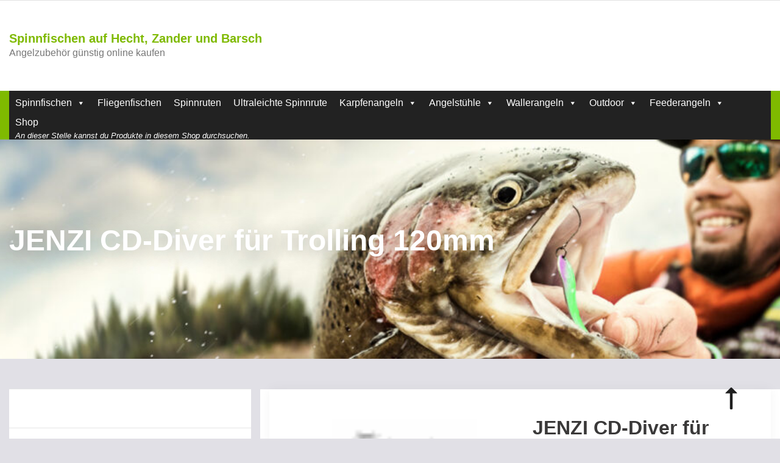

--- FILE ---
content_type: text/html; charset=UTF-8
request_url: https://www.niqel.de/produkt/jenzi-cd-diver-fuer-trolling-120mm/
body_size: 34117
content:
<!doctype html>
<html lang="de">
<head>
	<meta charset="UTF-8">
	<meta name="viewport" content="width=device-width, initial-scale=1">
	<link rel="profile" href="https://gmpg.org/xfn/11">

	<title>JENZI CD-Diver für Trolling 120mm &#8211; Spinnfischen auf Hecht, Zander und Barsch</title>
<meta name='robots' content='max-image-preview:large' />
<script id="cookieyes" type="text/javascript" src="https://cdn-cookieyes.com/client_data/113dbb8b56af89e686e928f5/script.js"></script><link rel='dns-prefetch' href='//www.googletagmanager.com' />
<link rel="alternate" type="application/rss+xml" title="Spinnfischen auf Hecht, Zander und Barsch &raquo; Feed" href="https://www.niqel.de/feed/" />
<link rel="alternate" type="application/rss+xml" title="Spinnfischen auf Hecht, Zander und Barsch &raquo; Kommentar-Feed" href="https://www.niqel.de/comments/feed/" />
<link rel="alternate" title="oEmbed (JSON)" type="application/json+oembed" href="https://www.niqel.de/wp-json/oembed/1.0/embed?url=https%3A%2F%2Fwww.niqel.de%2Fprodukt%2Fjenzi-cd-diver-fuer-trolling-120mm%2F" />
<link rel="alternate" title="oEmbed (XML)" type="text/xml+oembed" href="https://www.niqel.de/wp-json/oembed/1.0/embed?url=https%3A%2F%2Fwww.niqel.de%2Fprodukt%2Fjenzi-cd-diver-fuer-trolling-120mm%2F&#038;format=xml" />
<style id='wp-img-auto-sizes-contain-inline-css'>
img:is([sizes=auto i],[sizes^="auto," i]){contain-intrinsic-size:3000px 1500px}
/*# sourceURL=wp-img-auto-sizes-contain-inline-css */
</style>
<style id='wp-emoji-styles-inline-css'>

	img.wp-smiley, img.emoji {
		display: inline !important;
		border: none !important;
		box-shadow: none !important;
		height: 1em !important;
		width: 1em !important;
		margin: 0 0.07em !important;
		vertical-align: -0.1em !important;
		background: none !important;
		padding: 0 !important;
	}
/*# sourceURL=wp-emoji-styles-inline-css */
</style>
<link rel='stylesheet' id='wp-block-library-css' href='https://www.niqel.de/wp-includes/css/dist/block-library/style.min.css?ver=6.9' media='all' />
<style id='classic-theme-styles-inline-css'>
/*! This file is auto-generated */
.wp-block-button__link{color:#fff;background-color:#32373c;border-radius:9999px;box-shadow:none;text-decoration:none;padding:calc(.667em + 2px) calc(1.333em + 2px);font-size:1.125em}.wp-block-file__button{background:#32373c;color:#fff;text-decoration:none}
/*# sourceURL=/wp-includes/css/classic-themes.min.css */
</style>
<style id='global-styles-inline-css'>
:root{--wp--preset--aspect-ratio--square: 1;--wp--preset--aspect-ratio--4-3: 4/3;--wp--preset--aspect-ratio--3-4: 3/4;--wp--preset--aspect-ratio--3-2: 3/2;--wp--preset--aspect-ratio--2-3: 2/3;--wp--preset--aspect-ratio--16-9: 16/9;--wp--preset--aspect-ratio--9-16: 9/16;--wp--preset--color--black: #000000;--wp--preset--color--cyan-bluish-gray: #abb8c3;--wp--preset--color--white: #ffffff;--wp--preset--color--pale-pink: #f78da7;--wp--preset--color--vivid-red: #cf2e2e;--wp--preset--color--luminous-vivid-orange: #ff6900;--wp--preset--color--luminous-vivid-amber: #fcb900;--wp--preset--color--light-green-cyan: #7bdcb5;--wp--preset--color--vivid-green-cyan: #00d084;--wp--preset--color--pale-cyan-blue: #8ed1fc;--wp--preset--color--vivid-cyan-blue: #0693e3;--wp--preset--color--vivid-purple: #9b51e0;--wp--preset--gradient--vivid-cyan-blue-to-vivid-purple: linear-gradient(135deg,rgb(6,147,227) 0%,rgb(155,81,224) 100%);--wp--preset--gradient--light-green-cyan-to-vivid-green-cyan: linear-gradient(135deg,rgb(122,220,180) 0%,rgb(0,208,130) 100%);--wp--preset--gradient--luminous-vivid-amber-to-luminous-vivid-orange: linear-gradient(135deg,rgb(252,185,0) 0%,rgb(255,105,0) 100%);--wp--preset--gradient--luminous-vivid-orange-to-vivid-red: linear-gradient(135deg,rgb(255,105,0) 0%,rgb(207,46,46) 100%);--wp--preset--gradient--very-light-gray-to-cyan-bluish-gray: linear-gradient(135deg,rgb(238,238,238) 0%,rgb(169,184,195) 100%);--wp--preset--gradient--cool-to-warm-spectrum: linear-gradient(135deg,rgb(74,234,220) 0%,rgb(151,120,209) 20%,rgb(207,42,186) 40%,rgb(238,44,130) 60%,rgb(251,105,98) 80%,rgb(254,248,76) 100%);--wp--preset--gradient--blush-light-purple: linear-gradient(135deg,rgb(255,206,236) 0%,rgb(152,150,240) 100%);--wp--preset--gradient--blush-bordeaux: linear-gradient(135deg,rgb(254,205,165) 0%,rgb(254,45,45) 50%,rgb(107,0,62) 100%);--wp--preset--gradient--luminous-dusk: linear-gradient(135deg,rgb(255,203,112) 0%,rgb(199,81,192) 50%,rgb(65,88,208) 100%);--wp--preset--gradient--pale-ocean: linear-gradient(135deg,rgb(255,245,203) 0%,rgb(182,227,212) 50%,rgb(51,167,181) 100%);--wp--preset--gradient--electric-grass: linear-gradient(135deg,rgb(202,248,128) 0%,rgb(113,206,126) 100%);--wp--preset--gradient--midnight: linear-gradient(135deg,rgb(2,3,129) 0%,rgb(40,116,252) 100%);--wp--preset--font-size--small: 13px;--wp--preset--font-size--medium: 20px;--wp--preset--font-size--large: 36px;--wp--preset--font-size--x-large: 42px;--wp--preset--spacing--20: 0.44rem;--wp--preset--spacing--30: 0.67rem;--wp--preset--spacing--40: 1rem;--wp--preset--spacing--50: 1.5rem;--wp--preset--spacing--60: 2.25rem;--wp--preset--spacing--70: 3.38rem;--wp--preset--spacing--80: 5.06rem;--wp--preset--shadow--natural: 6px 6px 9px rgba(0, 0, 0, 0.2);--wp--preset--shadow--deep: 12px 12px 50px rgba(0, 0, 0, 0.4);--wp--preset--shadow--sharp: 6px 6px 0px rgba(0, 0, 0, 0.2);--wp--preset--shadow--outlined: 6px 6px 0px -3px rgb(255, 255, 255), 6px 6px rgb(0, 0, 0);--wp--preset--shadow--crisp: 6px 6px 0px rgb(0, 0, 0);}:where(.is-layout-flex){gap: 0.5em;}:where(.is-layout-grid){gap: 0.5em;}body .is-layout-flex{display: flex;}.is-layout-flex{flex-wrap: wrap;align-items: center;}.is-layout-flex > :is(*, div){margin: 0;}body .is-layout-grid{display: grid;}.is-layout-grid > :is(*, div){margin: 0;}:where(.wp-block-columns.is-layout-flex){gap: 2em;}:where(.wp-block-columns.is-layout-grid){gap: 2em;}:where(.wp-block-post-template.is-layout-flex){gap: 1.25em;}:where(.wp-block-post-template.is-layout-grid){gap: 1.25em;}.has-black-color{color: var(--wp--preset--color--black) !important;}.has-cyan-bluish-gray-color{color: var(--wp--preset--color--cyan-bluish-gray) !important;}.has-white-color{color: var(--wp--preset--color--white) !important;}.has-pale-pink-color{color: var(--wp--preset--color--pale-pink) !important;}.has-vivid-red-color{color: var(--wp--preset--color--vivid-red) !important;}.has-luminous-vivid-orange-color{color: var(--wp--preset--color--luminous-vivid-orange) !important;}.has-luminous-vivid-amber-color{color: var(--wp--preset--color--luminous-vivid-amber) !important;}.has-light-green-cyan-color{color: var(--wp--preset--color--light-green-cyan) !important;}.has-vivid-green-cyan-color{color: var(--wp--preset--color--vivid-green-cyan) !important;}.has-pale-cyan-blue-color{color: var(--wp--preset--color--pale-cyan-blue) !important;}.has-vivid-cyan-blue-color{color: var(--wp--preset--color--vivid-cyan-blue) !important;}.has-vivid-purple-color{color: var(--wp--preset--color--vivid-purple) !important;}.has-black-background-color{background-color: var(--wp--preset--color--black) !important;}.has-cyan-bluish-gray-background-color{background-color: var(--wp--preset--color--cyan-bluish-gray) !important;}.has-white-background-color{background-color: var(--wp--preset--color--white) !important;}.has-pale-pink-background-color{background-color: var(--wp--preset--color--pale-pink) !important;}.has-vivid-red-background-color{background-color: var(--wp--preset--color--vivid-red) !important;}.has-luminous-vivid-orange-background-color{background-color: var(--wp--preset--color--luminous-vivid-orange) !important;}.has-luminous-vivid-amber-background-color{background-color: var(--wp--preset--color--luminous-vivid-amber) !important;}.has-light-green-cyan-background-color{background-color: var(--wp--preset--color--light-green-cyan) !important;}.has-vivid-green-cyan-background-color{background-color: var(--wp--preset--color--vivid-green-cyan) !important;}.has-pale-cyan-blue-background-color{background-color: var(--wp--preset--color--pale-cyan-blue) !important;}.has-vivid-cyan-blue-background-color{background-color: var(--wp--preset--color--vivid-cyan-blue) !important;}.has-vivid-purple-background-color{background-color: var(--wp--preset--color--vivid-purple) !important;}.has-black-border-color{border-color: var(--wp--preset--color--black) !important;}.has-cyan-bluish-gray-border-color{border-color: var(--wp--preset--color--cyan-bluish-gray) !important;}.has-white-border-color{border-color: var(--wp--preset--color--white) !important;}.has-pale-pink-border-color{border-color: var(--wp--preset--color--pale-pink) !important;}.has-vivid-red-border-color{border-color: var(--wp--preset--color--vivid-red) !important;}.has-luminous-vivid-orange-border-color{border-color: var(--wp--preset--color--luminous-vivid-orange) !important;}.has-luminous-vivid-amber-border-color{border-color: var(--wp--preset--color--luminous-vivid-amber) !important;}.has-light-green-cyan-border-color{border-color: var(--wp--preset--color--light-green-cyan) !important;}.has-vivid-green-cyan-border-color{border-color: var(--wp--preset--color--vivid-green-cyan) !important;}.has-pale-cyan-blue-border-color{border-color: var(--wp--preset--color--pale-cyan-blue) !important;}.has-vivid-cyan-blue-border-color{border-color: var(--wp--preset--color--vivid-cyan-blue) !important;}.has-vivid-purple-border-color{border-color: var(--wp--preset--color--vivid-purple) !important;}.has-vivid-cyan-blue-to-vivid-purple-gradient-background{background: var(--wp--preset--gradient--vivid-cyan-blue-to-vivid-purple) !important;}.has-light-green-cyan-to-vivid-green-cyan-gradient-background{background: var(--wp--preset--gradient--light-green-cyan-to-vivid-green-cyan) !important;}.has-luminous-vivid-amber-to-luminous-vivid-orange-gradient-background{background: var(--wp--preset--gradient--luminous-vivid-amber-to-luminous-vivid-orange) !important;}.has-luminous-vivid-orange-to-vivid-red-gradient-background{background: var(--wp--preset--gradient--luminous-vivid-orange-to-vivid-red) !important;}.has-very-light-gray-to-cyan-bluish-gray-gradient-background{background: var(--wp--preset--gradient--very-light-gray-to-cyan-bluish-gray) !important;}.has-cool-to-warm-spectrum-gradient-background{background: var(--wp--preset--gradient--cool-to-warm-spectrum) !important;}.has-blush-light-purple-gradient-background{background: var(--wp--preset--gradient--blush-light-purple) !important;}.has-blush-bordeaux-gradient-background{background: var(--wp--preset--gradient--blush-bordeaux) !important;}.has-luminous-dusk-gradient-background{background: var(--wp--preset--gradient--luminous-dusk) !important;}.has-pale-ocean-gradient-background{background: var(--wp--preset--gradient--pale-ocean) !important;}.has-electric-grass-gradient-background{background: var(--wp--preset--gradient--electric-grass) !important;}.has-midnight-gradient-background{background: var(--wp--preset--gradient--midnight) !important;}.has-small-font-size{font-size: var(--wp--preset--font-size--small) !important;}.has-medium-font-size{font-size: var(--wp--preset--font-size--medium) !important;}.has-large-font-size{font-size: var(--wp--preset--font-size--large) !important;}.has-x-large-font-size{font-size: var(--wp--preset--font-size--x-large) !important;}
:where(.wp-block-post-template.is-layout-flex){gap: 1.25em;}:where(.wp-block-post-template.is-layout-grid){gap: 1.25em;}
:where(.wp-block-term-template.is-layout-flex){gap: 1.25em;}:where(.wp-block-term-template.is-layout-grid){gap: 1.25em;}
:where(.wp-block-columns.is-layout-flex){gap: 2em;}:where(.wp-block-columns.is-layout-grid){gap: 2em;}
:root :where(.wp-block-pullquote){font-size: 1.5em;line-height: 1.6;}
/*# sourceURL=global-styles-inline-css */
</style>
<link rel='stylesheet' id='searchandfilter-css' href='https://www.niqel.de/wp-content/plugins/search-filter/style.css?ver=1' media='all' />
<link rel='stylesheet' id='widgetopts-styles-css' href='https://www.niqel.de/wp-content/plugins/widget-options/assets/css/widget-options.css?ver=4.1.3' media='all' />
<link rel='stylesheet' id='photoswipe-css' href='https://www.niqel.de/wp-content/plugins/woocommerce/assets/css/photoswipe/photoswipe.min.css?ver=10.4.3' media='all' />
<link rel='stylesheet' id='photoswipe-default-skin-css' href='https://www.niqel.de/wp-content/plugins/woocommerce/assets/css/photoswipe/default-skin/default-skin.min.css?ver=10.4.3' media='all' />
<style id='woocommerce-inline-inline-css'>
.woocommerce form .form-row .required { visibility: visible; }
/*# sourceURL=woocommerce-inline-inline-css */
</style>
<link rel='stylesheet' id='wpsimpleanchorslinks_styles-css' href='https://www.niqel.de/wp-content/plugins/wp-simple-anchors-links/css/styles.css?ver=1.0.0' media='screen' />
<link rel='stylesheet' id='wpos-slick-style-css' href='https://www.niqel.de/wp-content/plugins/wp-slick-slider-and-image-carousel/assets/css/slick.css?ver=3.7.8' media='all' />
<link rel='stylesheet' id='wpsisac-public-style-css' href='https://www.niqel.de/wp-content/plugins/wp-slick-slider-and-image-carousel/assets/css/wpsisac-public.css?ver=3.7.8' media='all' />
<link rel='stylesheet' id='dashicons-css' href='https://www.niqel.de/wp-includes/css/dashicons.min.css?ver=6.9' media='all' />
<link rel='stylesheet' id='bootstrap-css' href='https://www.niqel.de/wp-content/themes/grocery-store/vendors/bootstrap/css/bootstrap.css?ver=4.0.0' media='all' />
<link rel='stylesheet' id='rd-navbar-css' href='https://www.niqel.de/wp-content/themes/grocery-store/vendors/rd-navbar/css/rd-navbar.css?ver=2.2.5' media='all' />
<link rel='stylesheet' id='icofont-css' href='https://www.niqel.de/wp-content/themes/grocery-store/vendors/icofont/icofont.css?ver=1.0.1' media='all' />
<link rel='stylesheet' id='owl-carousel-css' href='https://www.niqel.de/wp-content/themes/grocery-store/vendors/owl-carousel/assets/owl.carousel.css?ver=2.3.4' media='all' />
<link rel='stylesheet' id='aos-next-css' href='https://www.niqel.de/wp-content/themes/grocery-store/vendors/aos-next/aos.css?ver=2.0.0' media='all' />
<link rel='stylesheet' id='grocery-store-common-css' href='https://www.niqel.de/wp-content/themes/grocery-store/assets/css/grocery-store-common.css?ver=1.0.0' media='all' />
<link rel='stylesheet' id='thickbox-css' href='https://www.niqel.de/wp-includes/js/thickbox/thickbox.css?ver=6.9' media='all' />
<link rel='stylesheet' id='grocery-store-style-css' href='https://www.niqel.de/wp-content/themes/grocery-store/style.css?ver=1.0.0' media='all' />
<style id='grocery-store-style-inline-css'>
:root{--primary-color:#777777!important; --secondary-color: #7fba00!important; --nav-bg:#7fba00!important; --secondary-color-deep:#557c00!important;  --nav-deep:#557c00!important;}#static_header_banner{ background:url(https://www.niqel.de/wp-content/uploads/2019/09/cropped-niqel-angeln.jpg) no-repeat center center; background-size:cover; }
/*# sourceURL=grocery-store-style-inline-css */
</style>
<link rel='stylesheet' id='grocery-store-woocommerce-style-css' href='https://www.niqel.de/wp-content/themes/grocery-store/woocommerce.css?ver=1.0.0' media='all' />
<style id='grocery-store-woocommerce-style-inline-css'>
@font-face {
			font-family: "star";
			src: url("https://www.niqel.de/wp-content/plugins/woocommerce/assets/fonts/star.eot");
			src: url("https://www.niqel.de/wp-content/plugins/woocommerce/assets/fonts/star.eot?#iefix") format("embedded-opentype"),
				url("https://www.niqel.de/wp-content/plugins/woocommerce/assets/fonts/star.woff") format("woff"),
				url("https://www.niqel.de/wp-content/plugins/woocommerce/assets/fonts/star.ttf") format("truetype"),
				url("https://www.niqel.de/wp-content/plugins/woocommerce/assets/fonts/star.svg#star") format("svg");
			font-weight: normal;
			font-style: normal;
		}
/*# sourceURL=grocery-store-woocommerce-style-inline-css */
</style>
<link rel='stylesheet' id='elementor-frontend-css' href='https://www.niqel.de/wp-content/plugins/elementor/assets/css/frontend.min.css?ver=3.33.3' media='all' />
<link rel='stylesheet' id='eael-general-css' href='https://www.niqel.de/wp-content/plugins/essential-addons-for-elementor-lite/assets/front-end/css/view/general.min.css?ver=6.5.3' media='all' />
<link rel='stylesheet' id='wpr-text-animations-css-css' href='https://www.niqel.de/wp-content/plugins/royal-elementor-addons/assets/css/lib/animations/text-animations.min.css?ver=1.7.1041' media='all' />
<link rel='stylesheet' id='wpr-addons-css-css' href='https://www.niqel.de/wp-content/plugins/royal-elementor-addons/assets/css/frontend.min.css?ver=1.7.1041' media='all' />
<link rel='stylesheet' id='font-awesome-5-all-css' href='https://www.niqel.de/wp-content/plugins/elementor/assets/lib/font-awesome/css/all.min.css?ver=6.5.3' media='all' />
<link rel='stylesheet' id='pfw_-frontend-bundle-style-css' href='https://www.niqel.de/wp-content/plugins/free-product-table-for-woocommerce/bundle/css/front.css?ver=6.9' media='all' />
<script data-cfasync="false" src="https://www.niqel.de/wp-includes/js/jquery/jquery.min.js?ver=3.7.1" id="jquery-core-js"></script>
<script data-cfasync="false" src="https://www.niqel.de/wp-includes/js/jquery/jquery-migrate.min.js?ver=3.4.1" id="jquery-migrate-js"></script>
<script id="jquery-js-after">
if (typeof (window.wpfReadyList) == "undefined") {
			var v = jQuery.fn.jquery;
			if (v && parseInt(v) >= 3 && window.self === window.top) {
				var readyList=[];
				window.originalReadyMethod = jQuery.fn.ready;
				jQuery.fn.ready = function(){
					if(arguments.length && arguments.length > 0 && typeof arguments[0] === "function") {
						readyList.push({"c": this, "a": arguments});
					}
					return window.originalReadyMethod.apply( this, arguments );
				};
				window.wpfReadyList = readyList;
			}}
//# sourceURL=jquery-js-after
</script>
<script src="https://www.niqel.de/wp-includes/js/jquery/ui/core.min.js?ver=1.13.3" id="jquery-ui-core-js"></script>
<script src="https://www.niqel.de/wp-includes/js/tinymce/tinymce.min.js?ver=49110-20250317" id="wp-tinymce-root-js"></script>
<script src="https://www.niqel.de/wp-includes/js/tinymce/plugins/compat3x/plugin.min.js?ver=49110-20250317" id="wp-tinymce-js"></script>
<script src="https://www.niqel.de/wp-content/plugins/woocommerce/assets/js/zoom/jquery.zoom.min.js?ver=1.7.21-wc.10.4.3" id="wc-zoom-js" defer data-wp-strategy="defer"></script>
<script src="https://www.niqel.de/wp-content/plugins/woocommerce/assets/js/flexslider/jquery.flexslider.min.js?ver=2.7.2-wc.10.4.3" id="wc-flexslider-js" defer data-wp-strategy="defer"></script>
<script src="https://www.niqel.de/wp-content/plugins/woocommerce/assets/js/photoswipe/photoswipe.min.js?ver=4.1.1-wc.10.4.3" id="wc-photoswipe-js" defer data-wp-strategy="defer"></script>
<script src="https://www.niqel.de/wp-content/plugins/woocommerce/assets/js/photoswipe/photoswipe-ui-default.min.js?ver=4.1.1-wc.10.4.3" id="wc-photoswipe-ui-default-js" defer data-wp-strategy="defer"></script>
<script id="wc-single-product-js-extra">
var wc_single_product_params = {"i18n_required_rating_text":"Bitte w\u00e4hle eine Bewertung","i18n_rating_options":["1 von 5\u00a0Sternen","2 von 5\u00a0Sternen","3 von 5\u00a0Sternen","4 von 5\u00a0Sternen","5 von 5\u00a0Sternen"],"i18n_product_gallery_trigger_text":"Bildergalerie im Vollbildmodus anzeigen","review_rating_required":"yes","flexslider":{"rtl":false,"animation":"slide","smoothHeight":true,"directionNav":true,"controlNav":"thumbnails","slideshow":false,"animationSpeed":500,"animationLoop":false,"allowOneSlide":false},"zoom_enabled":"1","zoom_options":[],"photoswipe_enabled":"1","photoswipe_options":{"shareEl":false,"closeOnScroll":false,"history":false,"hideAnimationDuration":0,"showAnimationDuration":0},"flexslider_enabled":"1"};
//# sourceURL=wc-single-product-js-extra
</script>
<script src="https://www.niqel.de/wp-content/plugins/woocommerce/assets/js/frontend/single-product.min.js?ver=10.4.3" id="wc-single-product-js" defer data-wp-strategy="defer"></script>
<script src="https://www.niqel.de/wp-content/plugins/woocommerce/assets/js/jquery-blockui/jquery.blockUI.min.js?ver=2.7.0-wc.10.4.3" id="wc-jquery-blockui-js" defer data-wp-strategy="defer"></script>
<script src="https://www.niqel.de/wp-content/plugins/woocommerce/assets/js/js-cookie/js.cookie.min.js?ver=2.1.4-wc.10.4.3" id="wc-js-cookie-js" defer data-wp-strategy="defer"></script>
<script id="woocommerce-js-extra">
var woocommerce_params = {"ajax_url":"/wp-admin/admin-ajax.php","wc_ajax_url":"/?wc-ajax=%%endpoint%%","i18n_password_show":"Passwort anzeigen","i18n_password_hide":"Passwort ausblenden"};
//# sourceURL=woocommerce-js-extra
</script>
<script src="https://www.niqel.de/wp-content/plugins/woocommerce/assets/js/frontend/woocommerce.min.js?ver=10.4.3" id="woocommerce-js" defer data-wp-strategy="defer"></script>

<!-- Google Tag (gtac.js) durch Site-Kit hinzugefügt -->
<!-- Von Site Kit hinzugefügtes Google-Analytics-Snippet -->
<script src="https://www.googletagmanager.com/gtag/js?id=G-BHCJJCNH8Z" id="google_gtagjs-js" async></script>
<script id="google_gtagjs-js-after">
window.dataLayer = window.dataLayer || [];function gtag(){dataLayer.push(arguments);}
gtag("set","linker",{"domains":["www.niqel.de"]});
gtag("js", new Date());
gtag("set", "developer_id.dZTNiMT", true);
gtag("config", "G-BHCJJCNH8Z");
//# sourceURL=google_gtagjs-js-after
</script>
<script src="https://www.niqel.de/wp-includes/js/underscore.min.js?ver=1.13.7" id="underscore-js"></script>
<script src="https://www.niqel.de/wp-includes/js/backbone.min.js?ver=1.6.0" id="backbone-js"></script>
<script src="https://cdnjs.cloudflare.com/ajax/libs/jspdf/1.3.5/jspdf.min.js?ver=6.9" id="pfw_-frontend-jspdf-js"></script>
<script src="https://cdnjs.cloudflare.com/ajax/libs/jspdf-autotable/2.3.2/jspdf.plugin.autotable.js?ver=6.9" id="pfw_-frontend-autotable-js"></script>
<script src="https://www.niqel.de/wp-content/plugins/free-product-table-for-woocommerce/bundle/js/frontend-bundle.min.js?ver=6.9" id="pfw_-frontend-bundle-handler-js"></script>
<link rel="https://api.w.org/" href="https://www.niqel.de/wp-json/" /><link rel="alternate" title="JSON" type="application/json" href="https://www.niqel.de/wp-json/wp/v2/product/23711532914" /><link rel="EditURI" type="application/rsd+xml" title="RSD" href="https://www.niqel.de/xmlrpc.php?rsd" />
<meta name="generator" content="WordPress 6.9" />
<meta name="generator" content="WooCommerce 10.4.3" />
<link rel="canonical" href="https://www.niqel.de/produkt/jenzi-cd-diver-fuer-trolling-120mm/" />
<link rel='shortlink' href='https://www.niqel.de/?p=23711532914' />
<style type="text/css">.aawp .aawp-tb__row--highlight{background-color:#256aaf;}.aawp .aawp-tb__row--highlight{color:#256aaf;}.aawp .aawp-tb__row--highlight a{color:#256aaf;}</style><style type="text/css">.aawp .aawp-tb__row--highlight .aawp-tb__head{color: #47474e !important;}
.aawp-tb__data.aawp-tb__data--type-price{
color: #47474e; font-size: 19px;    
    padding-top: 25px !important; font-weight:bold
}

.aawp .aawp-tb__row--highlight{
background: #FFDF88 !important;
}

</style><!-- FIFU:meta:begin:image -->
<meta property="og:image" content="https://images2.productserve.com/?w=200&#038;h=200&#038;bg=white&#038;trim=5&#038;t=letterbox&#038;url=ssl%3Awww.angelplatz.de%2Fimg%2Fproducts%2F400x400%2Fzj0802.jpg&#038;feedId=32475&#038;k=5d4dcaae1361fa0117a384c1447967fee0556526" />
<!-- FIFU:meta:end:image --><!-- FIFU:meta:begin:twitter -->
<meta name="twitter:card" content="summary_large_image" />
<meta name="twitter:title" content="JENZI CD-Diver für Trolling 120mm" />
<meta name="twitter:description" content="" />
<meta name="twitter:image" content="https://images2.productserve.com/?w=200&#038;h=200&#038;bg=white&#038;trim=5&#038;t=letterbox&#038;url=ssl%3Awww.angelplatz.de%2Fimg%2Fproducts%2F400x400%2Fzj0802.jpg&#038;feedId=32475&#038;k=5d4dcaae1361fa0117a384c1447967fee0556526" />
<!-- FIFU:meta:end:twitter --><style>[class$="woocommerce-product-gallery__trigger"] {display:none !important;}</style><script type="text/javascript">
           var ajaxurl = "https://www.niqel.de/wp-admin/admin-ajax.php";
         </script><meta name="generator" content="Site Kit by Google 1.167.0" />
<!-- WP Simple Anchors Links 1.0.0 by Kilukru Media (www.kilukrumedia.com)-->
<!-- /WP Simple Anchors Links -->
	<noscript><style>.woocommerce-product-gallery{ opacity: 1 !important; }</style></noscript>
	<meta name="generator" content="Elementor 3.33.3; features: e_font_icon_svg, additional_custom_breakpoints; settings: css_print_method-external, google_font-disabled, font_display-swap">


<script type="application/ld+json" class="saswp-schema-markup-output">
[{"@context":"https:\/\/schema.org\/","@graph":[{"@context":"https:\/\/schema.org\/","@type":"SiteNavigationElement","@id":"https:\/\/www.niqel.de\/#spinnfischen","name":"Spinnfischen","url":"https:\/\/www.niqel.de\/"},{"@context":"https:\/\/schema.org\/","@type":"SiteNavigationElement","@id":"https:\/\/www.niqel.de\/#spinnruten","name":"Spinnruten","url":"https:\/\/www.niqel.de\/spinnruten\/"},{"@context":"https:\/\/schema.org\/","@type":"SiteNavigationElement","@id":"https:\/\/www.niqel.de\/#spinnruten-von-dam","name":"Spinnruten von Dam","url":"https:\/\/www.niqel.de\/spinnruten-von-dam\/"},{"@context":"https:\/\/schema.org\/","@type":"SiteNavigationElement","@id":"https:\/\/www.niqel.de\/#spinnruten-von-daiwa","name":"Spinnruten von Daiwa","url":"https:\/\/www.niqel.de\/spinnruten-von-daiwa\/"},{"@context":"https:\/\/schema.org\/","@type":"SiteNavigationElement","@id":"https:\/\/www.niqel.de\/#spinnruten-von-fox","name":"Spinnruten von Fox","url":"https:\/\/www.niqel.de\/spinnruten-von-fox\/"},{"@context":"https:\/\/schema.org\/","@type":"SiteNavigationElement","@id":"https:\/\/www.niqel.de\/#ultraleichte-spinnruten","name":"Ultraleichte Spinnruten","url":"https:\/\/www.niqel.de\/ultraleichte-spinnrute\/"},{"@context":"https:\/\/schema.org\/","@type":"SiteNavigationElement","@id":"https:\/\/www.niqel.de\/#spinnruten-zum-meeresangeln","name":"Spinnruten zum Meeresangeln","url":"https:\/\/www.niqel.de\/spinnruten-zum-meeresangeln\/"},{"@context":"https:\/\/schema.org\/","@type":"SiteNavigationElement","@id":"https:\/\/www.niqel.de\/#spinnrolle","name":"Spinnrolle","url":"https:\/\/www.niqel.de\/spinnrolle\/"},{"@context":"https:\/\/schema.org\/","@type":"SiteNavigationElement","@id":"https:\/\/www.niqel.de\/#spinner","name":"Spinner","url":"https:\/\/www.niqel.de\/mepps-spinner\/"},{"@context":"https:\/\/schema.org\/","@type":"SiteNavigationElement","@id":"https:\/\/www.niqel.de\/#wobbler","name":"Wobbler","url":"https:\/\/www.niqel.de\/wobbler\/"},{"@context":"https:\/\/schema.org\/","@type":"SiteNavigationElement","@id":"https:\/\/www.niqel.de\/#blinker","name":"Blinker","url":"https:\/\/www.niqel.de\/blinker\/"},{"@context":"https:\/\/schema.org\/","@type":"SiteNavigationElement","@id":"https:\/\/www.niqel.de\/#angeltasche","name":"Angeltasche","url":"https:\/\/www.niqel.de\/angeltaschen\/"},{"@context":"https:\/\/schema.org\/","@type":"SiteNavigationElement","@id":"https:\/\/www.niqel.de\/#angelrucksack","name":"Angelrucksack","url":"https:\/\/www.niqel.de\/angelrucksack\/"},{"@context":"https:\/\/schema.org\/","@type":"SiteNavigationElement","@id":"https:\/\/www.niqel.de\/#fliegenfischen","name":"Fliegenfischen","url":"https:\/\/www.niqel.de\/fliegenfischen\/"},{"@context":"https:\/\/schema.org\/","@type":"SiteNavigationElement","@id":"https:\/\/www.niqel.de\/#spinnruten","name":"Spinnruten","url":"https:\/\/www.niqel.de\/spinnruten\/"},{"@context":"https:\/\/schema.org\/","@type":"SiteNavigationElement","@id":"https:\/\/www.niqel.de\/#ultraleichte-spinnrute","name":"Ultraleichte Spinnrute","url":"https:\/\/www.niqel.de\/ultraleichte-spinnrute\/"},{"@context":"https:\/\/schema.org\/","@type":"SiteNavigationElement","@id":"https:\/\/www.niqel.de\/#karpfenangeln","name":"Karpfenangeln","url":"https:\/\/www.niqel.de\/karpfenangeln\/"},{"@context":"https:\/\/schema.org\/","@type":"SiteNavigationElement","@id":"https:\/\/www.niqel.de\/#karpfenangel","name":"Karpfenangel","url":"https:\/\/www.niqel.de\/karpfenangel\/"},{"@context":"https:\/\/schema.org\/","@type":"SiteNavigationElement","@id":"https:\/\/www.niqel.de\/#fox-karpfenruten","name":"Fox Karpfenruten","url":"https:\/\/www.niqel.de\/fox-karpfenruten\/"},{"@context":"https:\/\/schema.org\/","@type":"SiteNavigationElement","@id":"https:\/\/www.niqel.de\/#karpfenangel-von-dam","name":"Karpfenangel von DAM","url":"https:\/\/www.niqel.de\/karpfenruten-von-dam\/"},{"@context":"https:\/\/schema.org\/","@type":"SiteNavigationElement","@id":"https:\/\/www.niqel.de\/#karpfenangel-von-daiwa","name":"Karpfenangel von Daiwa","url":"https:\/\/www.niqel.de\/karpfenruten-von-daiwa\/"},{"@context":"https:\/\/schema.org\/","@type":"SiteNavigationElement","@id":"https:\/\/www.niqel.de\/#karpfenangel-von-shimano","name":"Karpfenangel von Shimano","url":"https:\/\/www.niqel.de\/karpfenangeln-von-shimano\/"},{"@context":"https:\/\/schema.org\/","@type":"SiteNavigationElement","@id":"https:\/\/www.niqel.de\/#massband","name":"Ma\u00dfband","url":"https:\/\/www.niqel.de\/massband\/"},{"@context":"https:\/\/schema.org\/","@type":"SiteNavigationElement","@id":"https:\/\/www.niqel.de\/#karpfenkescher","name":"Karpfenkescher","url":"https:\/\/www.niqel.de\/karpfenkescher\/"},{"@context":"https:\/\/schema.org\/","@type":"SiteNavigationElement","@id":"https:\/\/www.niqel.de\/#boilies-der-leckere-koeder-fuer-deinen-naechsten-angelspass","name":"Boilies: Der leckere K\u00f6der f\u00fcr deinen n\u00e4chsten Angelspa\u00df!","url":"https:\/\/www.niqel.de\/boilies\/"},{"@context":"https:\/\/schema.org\/","@type":"SiteNavigationElement","@id":"https:\/\/www.niqel.de\/#angelzelte-und-bivvy","name":"Angelzelte und Bivvy","url":"https:\/\/www.niqel.de\/angelzelt\/"},{"@context":"https:\/\/schema.org\/","@type":"SiteNavigationElement","@id":"https:\/\/www.niqel.de\/#angelschirme-guenstig-online-kaufen","name":"Angelschirme g\u00fcnstig online kaufen","url":"https:\/\/www.niqel.de\/angelschirm\/"},{"@context":"https:\/\/schema.org\/","@type":"SiteNavigationElement","@id":"https:\/\/www.niqel.de\/#bivvy-von-fox","name":"Bivvy von Fox","url":"https:\/\/www.niqel.de\/bivvy-fox-2\/"},{"@context":"https:\/\/schema.org\/","@type":"SiteNavigationElement","@id":"https:\/\/www.niqel.de\/#angelzelt-von-anaconda","name":"Angelzelt von Anaconda","url":"https:\/\/www.niqel.de\/angelzelt-anaconda\/"},{"@context":"https:\/\/schema.org\/","@type":"SiteNavigationElement","@id":"https:\/\/www.niqel.de\/#angelboot","name":"Angelboot","url":"https:\/\/www.niqel.de\/angelboot-und-schlauchboot\/"},{"@context":"https:\/\/schema.org\/","@type":"SiteNavigationElement","@id":"https:\/\/www.niqel.de\/#elektromotor-boot","name":"Elektromotor Boot","url":"https:\/\/www.niqel.de\/elektromotor-boot\/"},{"@context":"https:\/\/schema.org\/","@type":"SiteNavigationElement","@id":"https:\/\/www.niqel.de\/#angelstuehle","name":"Angelst\u00fchle","url":"https:\/\/www.niqel.de\/angelstuhl\/"},{"@context":"https:\/\/schema.org\/","@type":"SiteNavigationElement","@id":"https:\/\/www.niqel.de\/#cormoran-angelstuhl","name":"Cormoran Angelstuhl","url":"https:\/\/www.niqel.de\/cormoran-angelstuhl\/"},{"@context":"https:\/\/schema.org\/","@type":"SiteNavigationElement","@id":"https:\/\/www.niqel.de\/#anaconda-angelstuhl","name":"Anaconda Angelstuhl","url":"https:\/\/www.niqel.de\/anaconda-angelstuhl\/"},{"@context":"https:\/\/schema.org\/","@type":"SiteNavigationElement","@id":"https:\/\/www.niqel.de\/#prologic-angelstuhl","name":"Prologic Angelstuhl","url":"https:\/\/www.niqel.de\/prologic-angelstuhl\/"},{"@context":"https:\/\/schema.org\/","@type":"SiteNavigationElement","@id":"https:\/\/www.niqel.de\/#behr-angelstuhl","name":"Behr Angelstuhl","url":"https:\/\/www.niqel.de\/behr-angelstuhl\/"},{"@context":"https:\/\/schema.org\/","@type":"SiteNavigationElement","@id":"https:\/\/www.niqel.de\/#angelstuhl-mikado","name":"Angelstuhl Mikado","url":"https:\/\/www.niqel.de\/angelstuhl-mikado\/"},{"@context":"https:\/\/schema.org\/","@type":"SiteNavigationElement","@id":"https:\/\/www.niqel.de\/#dam-angelstuhl","name":"DAM Angelstuhl","url":"https:\/\/www.niqel.de\/dam-angelstuhl\/"},{"@context":"https:\/\/schema.org\/","@type":"SiteNavigationElement","@id":"https:\/\/www.niqel.de\/#jrc-angelstuhl","name":"JRC Angelstuhl","url":"https:\/\/www.niqel.de\/jrc-angelstuhl\/"},{"@context":"https:\/\/schema.org\/","@type":"SiteNavigationElement","@id":"https:\/\/www.niqel.de\/#karpfenliegen","name":"Karpfenliegen","url":"https:\/\/www.niqel.de\/karpfenliege\/"},{"@context":"https:\/\/schema.org\/","@type":"SiteNavigationElement","@id":"https:\/\/www.niqel.de\/#angelrollen","name":"Angelrollen","url":"https:\/\/www.niqel.de\/angelrollen\/"},{"@context":"https:\/\/schema.org\/","@type":"SiteNavigationElement","@id":"https:\/\/www.niqel.de\/#angelstuehle","name":"Angelst\u00fchle","url":"https:\/\/www.niqel.de\/angelstuhl\/"},{"@context":"https:\/\/schema.org\/","@type":"SiteNavigationElement","@id":"https:\/\/www.niqel.de\/#behr-angelstuhl","name":"Behr Angelstuhl","url":"https:\/\/www.niqel.de\/behr-angelstuhl\/"},{"@context":"https:\/\/schema.org\/","@type":"SiteNavigationElement","@id":"https:\/\/www.niqel.de\/#fox-angelstuhl","name":"Fox Angelstuhl","url":"https:\/\/www.niqel.de\/fox-angelstuhl\/"},{"@context":"https:\/\/schema.org\/","@type":"SiteNavigationElement","@id":"https:\/\/www.niqel.de\/#prologic-angelstuhl","name":"Prologic Angelstuhl","url":"https:\/\/www.niqel.de\/prologic-angelstuhl\/"},{"@context":"https:\/\/schema.org\/","@type":"SiteNavigationElement","@id":"https:\/\/www.niqel.de\/#anaconda-angelstuhl","name":"Anaconda Angelstuhl","url":"https:\/\/www.niqel.de\/anaconda-angelstuhl\/"},{"@context":"https:\/\/schema.org\/","@type":"SiteNavigationElement","@id":"https:\/\/www.niqel.de\/#angelstuhl-mikado","name":"Angelstuhl Mikado","url":"https:\/\/www.niqel.de\/angelstuhl-mikado\/"},{"@context":"https:\/\/schema.org\/","@type":"SiteNavigationElement","@id":"https:\/\/www.niqel.de\/#cormoran-angelstuhl","name":"Cormoran Angelstuhl","url":"https:\/\/www.niqel.de\/cormoran-angelstuhl\/"},{"@context":"https:\/\/schema.org\/","@type":"SiteNavigationElement","@id":"https:\/\/www.niqel.de\/#dam-angelstuhl","name":"DAM Angelstuhl","url":"https:\/\/www.niqel.de\/dam-angelstuhl\/"},{"@context":"https:\/\/schema.org\/","@type":"SiteNavigationElement","@id":"https:\/\/www.niqel.de\/#sitzkiepe-die-perfekte-combi","name":"Sitzkiepe \u2013 die perfekte Combi","url":"https:\/\/www.niqel.de\/sitzkiepe-die-perfekte-combi\/"},{"@context":"https:\/\/schema.org\/","@type":"SiteNavigationElement","@id":"https:\/\/www.niqel.de\/#campingstuhl-zum-angeln","name":"Campingstuhl zum Angeln","url":"https:\/\/www.niqel.de\/campingstuhl-zum-angeln\/"},{"@context":"https:\/\/schema.org\/","@type":"SiteNavigationElement","@id":"https:\/\/www.niqel.de\/#wallerangeln","name":"Wallerangeln","url":"https:\/\/www.niqel.de\/wallerangeln\/"},{"@context":"https:\/\/schema.org\/","@type":"SiteNavigationElement","@id":"https:\/\/www.niqel.de\/#outdoor","name":"Outdoor","url":"https:\/\/www.niqel.de\/die-besten-outdoor-produkte\/"},{"@context":"https:\/\/schema.org\/","@type":"SiteNavigationElement","@id":"https:\/\/www.niqel.de\/#jacken","name":"Jacken","url":"https:\/\/www.niqel.de\/jacken\/"},{"@context":"https:\/\/schema.org\/","@type":"SiteNavigationElement","@id":"https:\/\/www.niqel.de\/#angeljacke-in-s","name":"Angeljacke in S","url":"https:\/\/www.niqel.de\/angeljacke-in-s\/"},{"@context":"https:\/\/schema.org\/","@type":"SiteNavigationElement","@id":"https:\/\/www.niqel.de\/#angeljacke-in-xl","name":"Angeljacke in XL","url":"https:\/\/www.niqel.de\/angeljacke-in-xl\/"},{"@context":"https:\/\/schema.org\/","@type":"SiteNavigationElement","@id":"https:\/\/www.niqel.de\/#karpfenkescher","name":"Karpfenkescher","url":"https:\/\/www.niqel.de\/karpfenkescher\/"},{"@context":"https:\/\/schema.org\/","@type":"SiteNavigationElement","@id":"https:\/\/www.niqel.de\/#shop","name":"Shop","url":"https:\/\/www.niqel.de\/shop-2\/"}]},

{"@context":"https:\/\/schema.org\/","@type":"BreadcrumbList","@id":"https:\/\/www.niqel.de\/produkt\/jenzi-cd-diver-fuer-trolling-120mm\/#breadcrumb","itemListElement":[{"@type":"ListItem","position":1,"item":{"@id":"https:\/\/www.niqel.de","name":"Spinnfischen auf Hecht, Zander und Barsch"}},{"@type":"ListItem","position":2,"item":{"@id":"https:\/\/www.niqel.de\/shop-2\/","name":"Produkte"}},{"@type":"ListItem","position":3,"item":{"@id":"https:\/\/www.niqel.de\/produkt-kategorie\/scherbrett\/","name":"Scherbrett"}},{"@type":"ListItem","position":4,"item":{"@id":"https:\/\/www.niqel.de\/produkt\/jenzi-cd-diver-fuer-trolling-120mm\/","name":"JENZI CD-Diver f\u00fcr Trolling 120mm"}}]},

{"@context":"https:\/\/schema.org\/","@type":"Article","@id":"https:\/\/www.niqel.de\/produkt\/jenzi-cd-diver-fuer-trolling-120mm\/#Article","url":"https:\/\/www.niqel.de\/produkt\/jenzi-cd-diver-fuer-trolling-120mm\/","inLanguage":"de","mainEntityOfPage":"https:\/\/www.niqel.de\/produkt\/jenzi-cd-diver-fuer-trolling-120mm\/","headline":"JENZI CD-Diver f\u00fcr Trolling 120mm","description":"Disc Diver Tauchscheibe - verstellbar f\u00fcr rechts und links Extrem ,funkelnde\" Tauchscheibe zum Schleppen von kleinen sowie auch gro\u00dfen K\u00f6dern und unterschiedliche Wassertiefen. Mittels einer Stellschraube l\u00e4sst sich die Richtung des Trolling Disk Drivers verstellen und kann somit auf der rechten sowie auch auf der linken Seite des Bootes zum Schleppen benutzt werden. Tauchscheibe zum Schleppen im S\u00fc\u00df- und Salzwasser F\u00fcr rechte und linke Seite einsetzbar K\u00f6der kann auf Tiefe gebracht werden Zus\u00e4tzlicher Reiz durch reflektierende Farben Einfache und schnelle Montage Erh\u00e4ltlich in 2 Gr\u00f6\u00dfen","articleBody":"Disc Diver Tauchscheibe - verstellbar f\u00fcr rechts und links Extrem ,funkelnde\" Tauchscheibe zum Schleppen von kleinen sowie auch gro\u00dfen K\u00f6dern und unterschiedliche Wassertiefen. Mittels einer Stellschraube l\u00e4sst sich die Richtung des Trolling Disk Drivers verstellen und kann somit auf der rechten sowie auch auf der linken Seite des Bootes zum Schleppen benutzt werden. Tauchscheibe zum Schleppen im S\u00fc\u00df- und Salzwasser F\u00fcr rechte und linke Seite einsetzbar K\u00f6der kann auf Tiefe gebracht werden Zus\u00e4tzlicher Reiz durch reflektierende Farben Einfache und schnelle Montage Erh\u00e4ltlich in 2 Gr\u00f6\u00dfen","keywords":"","datePublished":"2024-09-04T14:52:09+02:00","dateModified":"2024-09-11T09:40:06+02:00","author":{"@type":"Person","name":"Detlef Ketterl","url":"https:\/\/www.niqel.de\/author\/kettweb\/","sameAs":["http:\/\/www.niqel.de"],"image":{"@type":"ImageObject","url":"https:\/\/secure.gravatar.com\/avatar\/dfd613144c1f65b36c97c04123ecaf72eff0372d0f822be35774724820eacf02?s=96&d=mm&r=g","height":96,"width":96}},"editor":{"@type":"Person","name":"Detlef Ketterl","url":"https:\/\/www.niqel.de\/author\/kettweb\/","sameAs":["http:\/\/www.niqel.de"],"image":{"@type":"ImageObject","url":"https:\/\/secure.gravatar.com\/avatar\/dfd613144c1f65b36c97c04123ecaf72eff0372d0f822be35774724820eacf02?s=96&d=mm&r=g","height":96,"width":96}},"publisher":{"@type":"Organization","name":"Spinnfischen auf Hecht, Zander und Barsch","url":"https:\/\/www.niqel.de"},"image":[{"@type":"ImageObject","@id":"https:\/\/www.niqel.de\/produkt\/jenzi-cd-diver-fuer-trolling-120mm\/#primaryimage","url":"https:\/\/images2.productserve.com\/?w=200&#038;h=200&#038;bg=white&#038;trim=5&#038;t=letterbox&#038;url=ssl%3Awww.angelplatz.de%2Fimg%2Fproducts%2F400x400%2Fzj0802.jpg&#038;feedId=32475&#038;k=5d4dcaae1361fa0117a384c1447967fee0556526","width":"0","height":"0","caption":"JENZI CD-Diver f\u00fcr Trolling 120mm"}]}]
</script>

			<style>
				.e-con.e-parent:nth-of-type(n+4):not(.e-lazyloaded):not(.e-no-lazyload),
				.e-con.e-parent:nth-of-type(n+4):not(.e-lazyloaded):not(.e-no-lazyload) * {
					background-image: none !important;
				}
				@media screen and (max-height: 1024px) {
					.e-con.e-parent:nth-of-type(n+3):not(.e-lazyloaded):not(.e-no-lazyload),
					.e-con.e-parent:nth-of-type(n+3):not(.e-lazyloaded):not(.e-no-lazyload) * {
						background-image: none !important;
					}
				}
				@media screen and (max-height: 640px) {
					.e-con.e-parent:nth-of-type(n+2):not(.e-lazyloaded):not(.e-no-lazyload),
					.e-con.e-parent:nth-of-type(n+2):not(.e-lazyloaded):not(.e-no-lazyload) * {
						background-image: none !important;
					}
				}
			</style>
			
<!-- FIFU:jsonld:begin -->
<script type="application/ld+json">{"@context":"https://schema.org","@type":"Product","name":"JENZI CD-Diver f\u00fcr Trolling 120mm","url":"https://www.niqel.de/produkt/jenzi-cd-diver-fuer-trolling-120mm/","mainEntityOfPage":"https://www.niqel.de/produkt/jenzi-cd-diver-fuer-trolling-120mm/","image":[{"@type":"ImageObject","url":"https://images2.productserve.com/?w=200&amp;h=200&amp;bg=white&amp;trim=5&amp;t=letterbox&amp;url=ssl%3Awww.angelplatz.de%2Fimg%2Fproducts%2F400x400%2Fzj0802.jpg&amp;feedId=32475&amp;k=5d4dcaae1361fa0117a384c1447967fee0556526"}],"description":"Disc Diver Tauchscheibe - verstellbar f\u00fcr rechts und links Extrem ,funkelnde\" Tauchscheibe zum Schleppen von kleinen sowie auch gro\u00dfen K\u00f6dern und unterschiedliche Wassertiefen. Mittels einer Stellschraube l\u00e4sst sich die Richtung des Trolling Disk Drivers verstellen und kann somit auf der rechten sowie auch auf der link","sku":"zj0802","category":"Scherbrett","offers":[{"@type":"Offer","url":"https://www.niqel.de/produkt/jenzi-cd-diver-fuer-trolling-120mm/","price":"17.51","priceCurrency":"EUR","availability":"https://schema.org/InStock"}]}</script>
<!-- FIFU:jsonld:end -->
		<style id="wp-custom-css">
			.top-form-minicart,.menu-category-list{display: none !important;}

.woocommerce-loop-category__title {
  font-size: 15px !important;
}

.site-main{background: white;}
.term-description.kettweb{clear: both;}

.site-main ul{
	padding: 0 0 0 45px !important;
}

.rd-navbar, .rd-navbar.rd-navbar--is-clone {
  display: block;
}		</style>
		<style id="wpr_lightbox_styles">
				.lg-backdrop {
					background-color: rgba(0,0,0,0.6) !important;
				}
				.lg-toolbar,
				.lg-dropdown {
					background-color: rgba(0,0,0,0.8) !important;
				}
				.lg-dropdown:after {
					border-bottom-color: rgba(0,0,0,0.8) !important;
				}
				.lg-sub-html {
					background-color: rgba(0,0,0,0.8) !important;
				}
				.lg-thumb-outer,
				.lg-progress-bar {
					background-color: #444444 !important;
				}
				.lg-progress {
					background-color: #a90707 !important;
				}
				.lg-icon {
					color: #efefef !important;
					font-size: 20px !important;
				}
				.lg-icon.lg-toogle-thumb {
					font-size: 24px !important;
				}
				.lg-icon:hover,
				.lg-dropdown-text:hover {
					color: #ffffff !important;
				}
				.lg-sub-html,
				.lg-dropdown-text {
					color: #efefef !important;
					font-size: 14px !important;
				}
				#lg-counter {
					color: #efefef !important;
					font-size: 14px !important;
				}
				.lg-prev,
				.lg-next {
					font-size: 35px !important;
				}

				/* Defaults */
				.lg-icon {
				background-color: transparent !important;
				}

				#lg-counter {
				opacity: 0.9;
				}

				.lg-thumb-outer {
				padding: 0 10px;
				}

				.lg-thumb-item {
				border-radius: 0 !important;
				border: none !important;
				opacity: 0.5;
				}

				.lg-thumb-item.active {
					opacity: 1;
				}
	         </style><style type="text/css">@charset "UTF-8";/** THIS FILE IS AUTOMATICALLY GENERATED - DO NOT MAKE MANUAL EDITS! **//** Custom CSS should be added to Mega Menu > Menu Themes > Custom Styling **/.mega-menu-last-modified-1731852292 {content: "Sunday 17th November 2024 14:04:52 UTC";}#mega-menu-wrap-primary, #mega-menu-wrap-primary #mega-menu-primary, #mega-menu-wrap-primary #mega-menu-primary ul.mega-sub-menu, #mega-menu-wrap-primary #mega-menu-primary li.mega-menu-item, #mega-menu-wrap-primary #mega-menu-primary li.mega-menu-row, #mega-menu-wrap-primary #mega-menu-primary li.mega-menu-column, #mega-menu-wrap-primary #mega-menu-primary a.mega-menu-link, #mega-menu-wrap-primary #mega-menu-primary span.mega-menu-badge {transition: none;border-radius: 0;box-shadow: none;background: none;border: 0;bottom: auto;box-sizing: border-box;clip: auto;color: #666;display: block;float: none;font-family: inherit;font-size: 14px;height: auto;left: auto;line-height: 0.5;list-style-type: none;margin: 0;min-height: auto;max-height: none;min-width: auto;max-width: none;opacity: 1;outline: none;overflow: visible;padding: 0;position: relative;pointer-events: auto;right: auto;text-align: left;text-decoration: none;text-indent: 0;text-transform: none;transform: none;top: auto;vertical-align: baseline;visibility: inherit;width: auto;word-wrap: break-word;white-space: normal;}#mega-menu-wrap-primary:before, #mega-menu-wrap-primary:after, #mega-menu-wrap-primary #mega-menu-primary:before, #mega-menu-wrap-primary #mega-menu-primary:after, #mega-menu-wrap-primary #mega-menu-primary ul.mega-sub-menu:before, #mega-menu-wrap-primary #mega-menu-primary ul.mega-sub-menu:after, #mega-menu-wrap-primary #mega-menu-primary li.mega-menu-item:before, #mega-menu-wrap-primary #mega-menu-primary li.mega-menu-item:after, #mega-menu-wrap-primary #mega-menu-primary li.mega-menu-row:before, #mega-menu-wrap-primary #mega-menu-primary li.mega-menu-row:after, #mega-menu-wrap-primary #mega-menu-primary li.mega-menu-column:before, #mega-menu-wrap-primary #mega-menu-primary li.mega-menu-column:after, #mega-menu-wrap-primary #mega-menu-primary a.mega-menu-link:before, #mega-menu-wrap-primary #mega-menu-primary a.mega-menu-link:after, #mega-menu-wrap-primary #mega-menu-primary span.mega-menu-badge:before, #mega-menu-wrap-primary #mega-menu-primary span.mega-menu-badge:after {display: none;}#mega-menu-wrap-primary {border-radius: 0;}@media only screen and (min-width: 601px) {#mega-menu-wrap-primary {background: #222;}}#mega-menu-wrap-primary.mega-keyboard-navigation .mega-menu-toggle:focus, #mega-menu-wrap-primary.mega-keyboard-navigation .mega-toggle-block:focus, #mega-menu-wrap-primary.mega-keyboard-navigation .mega-toggle-block a:focus, #mega-menu-wrap-primary.mega-keyboard-navigation .mega-toggle-block .mega-search input[type=text]:focus, #mega-menu-wrap-primary.mega-keyboard-navigation .mega-toggle-block button.mega-toggle-animated:focus, #mega-menu-wrap-primary.mega-keyboard-navigation #mega-menu-primary a:focus, #mega-menu-wrap-primary.mega-keyboard-navigation #mega-menu-primary span:focus, #mega-menu-wrap-primary.mega-keyboard-navigation #mega-menu-primary input:focus, #mega-menu-wrap-primary.mega-keyboard-navigation #mega-menu-primary li.mega-menu-item a.mega-menu-link:focus, #mega-menu-wrap-primary.mega-keyboard-navigation #mega-menu-primary form.mega-search-open:has(input[type=text]:focus) {outline-style: solid;outline-width: 3px;outline-color: #109cde;outline-offset: -3px;}#mega-menu-wrap-primary.mega-keyboard-navigation .mega-toggle-block button.mega-toggle-animated:focus {outline-offset: 2px;}#mega-menu-wrap-primary.mega-keyboard-navigation > li.mega-menu-item > a.mega-menu-link:focus {background: #333;color: #ffffff;font-weight: normal;text-decoration: none;border-color: #fff;}@media only screen and (max-width: 600px) {#mega-menu-wrap-primary.mega-keyboard-navigation > li.mega-menu-item > a.mega-menu-link:focus {color: #ffffff;background: #333;}}#mega-menu-wrap-primary #mega-menu-primary {text-align: left;padding: 0px 0px 0px 0px;}#mega-menu-wrap-primary #mega-menu-primary a.mega-menu-link {cursor: pointer;display: inline;}#mega-menu-wrap-primary #mega-menu-primary a.mega-menu-link .mega-description-group {vertical-align: middle;display: inline-block;transition: none;}#mega-menu-wrap-primary #mega-menu-primary a.mega-menu-link .mega-description-group .mega-menu-title, #mega-menu-wrap-primary #mega-menu-primary a.mega-menu-link .mega-description-group .mega-menu-description {transition: none;line-height: 1.5;display: block;}#mega-menu-wrap-primary #mega-menu-primary a.mega-menu-link .mega-description-group .mega-menu-description {font-style: italic;font-size: 0.8em;text-transform: none;font-weight: normal;}#mega-menu-wrap-primary #mega-menu-primary li.mega-menu-megamenu li.mega-menu-item.mega-icon-left.mega-has-description.mega-has-icon > a.mega-menu-link {display: flex;align-items: center;}#mega-menu-wrap-primary #mega-menu-primary li.mega-menu-megamenu li.mega-menu-item.mega-icon-left.mega-has-description.mega-has-icon > a.mega-menu-link:before {flex: 0 0 auto;align-self: flex-start;}#mega-menu-wrap-primary #mega-menu-primary li.mega-menu-tabbed.mega-menu-megamenu > ul.mega-sub-menu > li.mega-menu-item.mega-icon-left.mega-has-description.mega-has-icon > a.mega-menu-link {display: block;}#mega-menu-wrap-primary #mega-menu-primary li.mega-menu-item.mega-icon-top > a.mega-menu-link {display: table-cell;vertical-align: middle;line-height: initial;}#mega-menu-wrap-primary #mega-menu-primary li.mega-menu-item.mega-icon-top > a.mega-menu-link:before {display: block;margin: 0 0 6px 0;text-align: center;}#mega-menu-wrap-primary #mega-menu-primary li.mega-menu-item.mega-icon-top > a.mega-menu-link > span.mega-title-below {display: inline-block;transition: none;}@media only screen and (max-width: 600px) {#mega-menu-wrap-primary #mega-menu-primary > li.mega-menu-item.mega-icon-top > a.mega-menu-link {display: block;line-height: 40px;}#mega-menu-wrap-primary #mega-menu-primary > li.mega-menu-item.mega-icon-top > a.mega-menu-link:before {display: inline-block;margin: 0 6px 0 0;text-align: left;}}#mega-menu-wrap-primary #mega-menu-primary li.mega-menu-item.mega-icon-right > a.mega-menu-link:before {float: right;margin: 0 0 0 6px;}#mega-menu-wrap-primary #mega-menu-primary > li.mega-animating > ul.mega-sub-menu {pointer-events: none;}#mega-menu-wrap-primary #mega-menu-primary li.mega-disable-link > a.mega-menu-link, #mega-menu-wrap-primary #mega-menu-primary li.mega-menu-megamenu li.mega-disable-link > a.mega-menu-link {cursor: inherit;}#mega-menu-wrap-primary #mega-menu-primary li.mega-menu-item-has-children.mega-disable-link > a.mega-menu-link, #mega-menu-wrap-primary #mega-menu-primary li.mega-menu-megamenu > li.mega-menu-item-has-children.mega-disable-link > a.mega-menu-link {cursor: pointer;}#mega-menu-wrap-primary #mega-menu-primary p {margin-bottom: 10px;}#mega-menu-wrap-primary #mega-menu-primary input, #mega-menu-wrap-primary #mega-menu-primary img {max-width: 100%;}#mega-menu-wrap-primary #mega-menu-primary li.mega-menu-item > ul.mega-sub-menu {display: block;visibility: hidden;opacity: 1;pointer-events: auto;}@media only screen and (max-width: 600px) {#mega-menu-wrap-primary #mega-menu-primary li.mega-menu-item > ul.mega-sub-menu {display: none;visibility: visible;opacity: 1;}#mega-menu-wrap-primary #mega-menu-primary li.mega-menu-item.mega-toggle-on > ul.mega-sub-menu, #mega-menu-wrap-primary #mega-menu-primary li.mega-menu-megamenu.mega-menu-item.mega-toggle-on ul.mega-sub-menu {display: block;}#mega-menu-wrap-primary #mega-menu-primary li.mega-menu-megamenu.mega-menu-item.mega-toggle-on li.mega-hide-sub-menu-on-mobile > ul.mega-sub-menu, #mega-menu-wrap-primary #mega-menu-primary li.mega-hide-sub-menu-on-mobile > ul.mega-sub-menu {display: none;}}@media only screen and (min-width: 601px) {#mega-menu-wrap-primary #mega-menu-primary[data-effect="fade"] li.mega-menu-item > ul.mega-sub-menu {opacity: 0;transition: opacity 200ms ease-in, visibility 200ms ease-in;}#mega-menu-wrap-primary #mega-menu-primary[data-effect="fade"].mega-no-js li.mega-menu-item:hover > ul.mega-sub-menu, #mega-menu-wrap-primary #mega-menu-primary[data-effect="fade"].mega-no-js li.mega-menu-item:focus > ul.mega-sub-menu, #mega-menu-wrap-primary #mega-menu-primary[data-effect="fade"] li.mega-menu-item.mega-toggle-on > ul.mega-sub-menu, #mega-menu-wrap-primary #mega-menu-primary[data-effect="fade"] li.mega-menu-item.mega-menu-megamenu.mega-toggle-on ul.mega-sub-menu {opacity: 1;}#mega-menu-wrap-primary #mega-menu-primary[data-effect="fade_up"] li.mega-menu-item.mega-menu-megamenu > ul.mega-sub-menu, #mega-menu-wrap-primary #mega-menu-primary[data-effect="fade_up"] li.mega-menu-item.mega-menu-flyout ul.mega-sub-menu {opacity: 0;transform: translate(0, 10px);transition: opacity 200ms ease-in, transform 200ms ease-in, visibility 200ms ease-in;}#mega-menu-wrap-primary #mega-menu-primary[data-effect="fade_up"].mega-no-js li.mega-menu-item:hover > ul.mega-sub-menu, #mega-menu-wrap-primary #mega-menu-primary[data-effect="fade_up"].mega-no-js li.mega-menu-item:focus > ul.mega-sub-menu, #mega-menu-wrap-primary #mega-menu-primary[data-effect="fade_up"] li.mega-menu-item.mega-toggle-on > ul.mega-sub-menu, #mega-menu-wrap-primary #mega-menu-primary[data-effect="fade_up"] li.mega-menu-item.mega-menu-megamenu.mega-toggle-on ul.mega-sub-menu {opacity: 1;transform: translate(0, 0);}#mega-menu-wrap-primary #mega-menu-primary[data-effect="slide_up"] li.mega-menu-item.mega-menu-megamenu > ul.mega-sub-menu, #mega-menu-wrap-primary #mega-menu-primary[data-effect="slide_up"] li.mega-menu-item.mega-menu-flyout ul.mega-sub-menu {transform: translate(0, 10px);transition: transform 200ms ease-in, visibility 200ms ease-in;}#mega-menu-wrap-primary #mega-menu-primary[data-effect="slide_up"].mega-no-js li.mega-menu-item:hover > ul.mega-sub-menu, #mega-menu-wrap-primary #mega-menu-primary[data-effect="slide_up"].mega-no-js li.mega-menu-item:focus > ul.mega-sub-menu, #mega-menu-wrap-primary #mega-menu-primary[data-effect="slide_up"] li.mega-menu-item.mega-toggle-on > ul.mega-sub-menu, #mega-menu-wrap-primary #mega-menu-primary[data-effect="slide_up"] li.mega-menu-item.mega-menu-megamenu.mega-toggle-on ul.mega-sub-menu {transform: translate(0, 0);}}#mega-menu-wrap-primary #mega-menu-primary li.mega-menu-item.mega-menu-megamenu ul.mega-sub-menu li.mega-collapse-children > ul.mega-sub-menu {display: none;}#mega-menu-wrap-primary #mega-menu-primary li.mega-menu-item.mega-menu-megamenu ul.mega-sub-menu li.mega-collapse-children.mega-toggle-on > ul.mega-sub-menu {display: block;}#mega-menu-wrap-primary #mega-menu-primary.mega-no-js li.mega-menu-item:hover > ul.mega-sub-menu, #mega-menu-wrap-primary #mega-menu-primary.mega-no-js li.mega-menu-item:focus > ul.mega-sub-menu, #mega-menu-wrap-primary #mega-menu-primary li.mega-menu-item.mega-toggle-on > ul.mega-sub-menu {visibility: visible;}#mega-menu-wrap-primary #mega-menu-primary li.mega-menu-item.mega-menu-megamenu ul.mega-sub-menu ul.mega-sub-menu {visibility: inherit;opacity: 1;display: block;}#mega-menu-wrap-primary #mega-menu-primary li.mega-menu-item.mega-menu-megamenu ul.mega-sub-menu li.mega-1-columns > ul.mega-sub-menu > li.mega-menu-item {float: left;width: 100%;}#mega-menu-wrap-primary #mega-menu-primary li.mega-menu-item.mega-menu-megamenu ul.mega-sub-menu li.mega-2-columns > ul.mega-sub-menu > li.mega-menu-item {float: left;width: 50%;}#mega-menu-wrap-primary #mega-menu-primary li.mega-menu-item.mega-menu-megamenu ul.mega-sub-menu li.mega-3-columns > ul.mega-sub-menu > li.mega-menu-item {float: left;width: 33.3333333333%;}#mega-menu-wrap-primary #mega-menu-primary li.mega-menu-item.mega-menu-megamenu ul.mega-sub-menu li.mega-4-columns > ul.mega-sub-menu > li.mega-menu-item {float: left;width: 25%;}#mega-menu-wrap-primary #mega-menu-primary li.mega-menu-item.mega-menu-megamenu ul.mega-sub-menu li.mega-5-columns > ul.mega-sub-menu > li.mega-menu-item {float: left;width: 20%;}#mega-menu-wrap-primary #mega-menu-primary li.mega-menu-item.mega-menu-megamenu ul.mega-sub-menu li.mega-6-columns > ul.mega-sub-menu > li.mega-menu-item {float: left;width: 16.6666666667%;}#mega-menu-wrap-primary #mega-menu-primary li.mega-menu-item a[class^="dashicons"]:before {font-family: dashicons;}#mega-menu-wrap-primary #mega-menu-primary li.mega-menu-item a.mega-menu-link:before {display: inline-block;font: inherit;font-family: dashicons;position: static;margin: 0 6px 0 0px;vertical-align: top;-webkit-font-smoothing: antialiased;-moz-osx-font-smoothing: grayscale;color: inherit;background: transparent;height: auto;width: auto;top: auto;}#mega-menu-wrap-primary #mega-menu-primary li.mega-menu-item.mega-hide-text a.mega-menu-link:before {margin: 0;}#mega-menu-wrap-primary #mega-menu-primary li.mega-menu-item.mega-hide-text li.mega-menu-item a.mega-menu-link:before {margin: 0 6px 0 0;}#mega-menu-wrap-primary #mega-menu-primary li.mega-align-bottom-left.mega-toggle-on > a.mega-menu-link {border-radius: 0;}#mega-menu-wrap-primary #mega-menu-primary li.mega-align-bottom-right > ul.mega-sub-menu {right: 0;}#mega-menu-wrap-primary #mega-menu-primary li.mega-align-bottom-right.mega-toggle-on > a.mega-menu-link {border-radius: 0;}@media only screen and (min-width: 601px) {#mega-menu-wrap-primary #mega-menu-primary > li.mega-menu-megamenu.mega-menu-item {position: static;}}#mega-menu-wrap-primary #mega-menu-primary > li.mega-menu-item {margin: 0 0px 0 0;display: inline-block;height: auto;vertical-align: middle;}#mega-menu-wrap-primary #mega-menu-primary > li.mega-menu-item.mega-item-align-right {float: right;}@media only screen and (min-width: 601px) {#mega-menu-wrap-primary #mega-menu-primary > li.mega-menu-item.mega-item-align-right {margin: 0 0 0 0px;}}@media only screen and (min-width: 601px) {#mega-menu-wrap-primary #mega-menu-primary > li.mega-menu-item.mega-item-align-float-left {float: left;}}@media only screen and (min-width: 601px) {#mega-menu-wrap-primary #mega-menu-primary > li.mega-menu-item > a.mega-menu-link:hover, #mega-menu-wrap-primary #mega-menu-primary > li.mega-menu-item > a.mega-menu-link:focus {background: #333;color: #ffffff;font-weight: normal;text-decoration: none;border-color: #fff;}}#mega-menu-wrap-primary #mega-menu-primary > li.mega-menu-item.mega-toggle-on > a.mega-menu-link {background: #333;color: #ffffff;font-weight: normal;text-decoration: none;border-color: #fff;}@media only screen and (max-width: 600px) {#mega-menu-wrap-primary #mega-menu-primary > li.mega-menu-item.mega-toggle-on > a.mega-menu-link {color: #ffffff;background: #333;}}#mega-menu-wrap-primary #mega-menu-primary > li.mega-menu-item.mega-current-menu-item > a.mega-menu-link, #mega-menu-wrap-primary #mega-menu-primary > li.mega-menu-item.mega-current-menu-ancestor > a.mega-menu-link, #mega-menu-wrap-primary #mega-menu-primary > li.mega-menu-item.mega-current-page-ancestor > a.mega-menu-link {background: #333;color: #ffffff;font-weight: normal;text-decoration: none;border-color: #fff;}@media only screen and (max-width: 600px) {#mega-menu-wrap-primary #mega-menu-primary > li.mega-menu-item.mega-current-menu-item > a.mega-menu-link, #mega-menu-wrap-primary #mega-menu-primary > li.mega-menu-item.mega-current-menu-ancestor > a.mega-menu-link, #mega-menu-wrap-primary #mega-menu-primary > li.mega-menu-item.mega-current-page-ancestor > a.mega-menu-link {color: #ffffff;background: #333;}}#mega-menu-wrap-primary #mega-menu-primary > li.mega-menu-item > a.mega-menu-link {line-height: 40px;height: 40px;padding: 0px 10px 0px 10px;vertical-align: baseline;width: auto;display: block;color: #ffffff;text-transform: none;text-decoration: none;text-align: left;background: rgba(0, 0, 0, 0);border: 0;border-radius: 0;font-family: inherit;font-size: 16px;font-weight: normal;outline: none;}@media only screen and (min-width: 601px) {#mega-menu-wrap-primary #mega-menu-primary > li.mega-menu-item.mega-multi-line > a.mega-menu-link {line-height: inherit;display: table-cell;vertical-align: middle;}}@media only screen and (max-width: 600px) {#mega-menu-wrap-primary #mega-menu-primary > li.mega-menu-item.mega-multi-line > a.mega-menu-link br {display: none;}}@media only screen and (max-width: 600px) {#mega-menu-wrap-primary #mega-menu-primary > li.mega-menu-item {display: list-item;margin: 0;clear: both;border: 0;}#mega-menu-wrap-primary #mega-menu-primary > li.mega-menu-item.mega-item-align-right {float: none;}#mega-menu-wrap-primary #mega-menu-primary > li.mega-menu-item > a.mega-menu-link {border-radius: 0;border: 0;margin: 0;line-height: 40px;height: 40px;padding: 0 10px;background: transparent;text-align: left;color: #ffffff;font-size: 12px;}}#mega-menu-wrap-primary #mega-menu-primary li.mega-menu-megamenu > ul.mega-sub-menu > li.mega-menu-row {width: 100%;float: left;}#mega-menu-wrap-primary #mega-menu-primary li.mega-menu-megamenu > ul.mega-sub-menu > li.mega-menu-row .mega-menu-column {float: left;min-height: 1px;}@media only screen and (min-width: 601px) {#mega-menu-wrap-primary #mega-menu-primary li.mega-menu-megamenu > ul.mega-sub-menu > li.mega-menu-row > ul.mega-sub-menu > li.mega-menu-columns-1-of-1 {width: 100%;}#mega-menu-wrap-primary #mega-menu-primary li.mega-menu-megamenu > ul.mega-sub-menu > li.mega-menu-row > ul.mega-sub-menu > li.mega-menu-columns-1-of-2 {width: 50%;}#mega-menu-wrap-primary #mega-menu-primary li.mega-menu-megamenu > ul.mega-sub-menu > li.mega-menu-row > ul.mega-sub-menu > li.mega-menu-columns-2-of-2 {width: 100%;}#mega-menu-wrap-primary #mega-menu-primary li.mega-menu-megamenu > ul.mega-sub-menu > li.mega-menu-row > ul.mega-sub-menu > li.mega-menu-columns-1-of-3 {width: 33.3333333333%;}#mega-menu-wrap-primary #mega-menu-primary li.mega-menu-megamenu > ul.mega-sub-menu > li.mega-menu-row > ul.mega-sub-menu > li.mega-menu-columns-2-of-3 {width: 66.6666666667%;}#mega-menu-wrap-primary #mega-menu-primary li.mega-menu-megamenu > ul.mega-sub-menu > li.mega-menu-row > ul.mega-sub-menu > li.mega-menu-columns-3-of-3 {width: 100%;}#mega-menu-wrap-primary #mega-menu-primary li.mega-menu-megamenu > ul.mega-sub-menu > li.mega-menu-row > ul.mega-sub-menu > li.mega-menu-columns-1-of-4 {width: 25%;}#mega-menu-wrap-primary #mega-menu-primary li.mega-menu-megamenu > ul.mega-sub-menu > li.mega-menu-row > ul.mega-sub-menu > li.mega-menu-columns-2-of-4 {width: 50%;}#mega-menu-wrap-primary #mega-menu-primary li.mega-menu-megamenu > ul.mega-sub-menu > li.mega-menu-row > ul.mega-sub-menu > li.mega-menu-columns-3-of-4 {width: 75%;}#mega-menu-wrap-primary #mega-menu-primary li.mega-menu-megamenu > ul.mega-sub-menu > li.mega-menu-row > ul.mega-sub-menu > li.mega-menu-columns-4-of-4 {width: 100%;}#mega-menu-wrap-primary #mega-menu-primary li.mega-menu-megamenu > ul.mega-sub-menu > li.mega-menu-row > ul.mega-sub-menu > li.mega-menu-columns-1-of-5 {width: 20%;}#mega-menu-wrap-primary #mega-menu-primary li.mega-menu-megamenu > ul.mega-sub-menu > li.mega-menu-row > ul.mega-sub-menu > li.mega-menu-columns-2-of-5 {width: 40%;}#mega-menu-wrap-primary #mega-menu-primary li.mega-menu-megamenu > ul.mega-sub-menu > li.mega-menu-row > ul.mega-sub-menu > li.mega-menu-columns-3-of-5 {width: 60%;}#mega-menu-wrap-primary #mega-menu-primary li.mega-menu-megamenu > ul.mega-sub-menu > li.mega-menu-row > ul.mega-sub-menu > li.mega-menu-columns-4-of-5 {width: 80%;}#mega-menu-wrap-primary #mega-menu-primary li.mega-menu-megamenu > ul.mega-sub-menu > li.mega-menu-row > ul.mega-sub-menu > li.mega-menu-columns-5-of-5 {width: 100%;}#mega-menu-wrap-primary #mega-menu-primary li.mega-menu-megamenu > ul.mega-sub-menu > li.mega-menu-row > ul.mega-sub-menu > li.mega-menu-columns-1-of-6 {width: 16.6666666667%;}#mega-menu-wrap-primary #mega-menu-primary li.mega-menu-megamenu > ul.mega-sub-menu > li.mega-menu-row > ul.mega-sub-menu > li.mega-menu-columns-2-of-6 {width: 33.3333333333%;}#mega-menu-wrap-primary #mega-menu-primary li.mega-menu-megamenu > ul.mega-sub-menu > li.mega-menu-row > ul.mega-sub-menu > li.mega-menu-columns-3-of-6 {width: 50%;}#mega-menu-wrap-primary #mega-menu-primary li.mega-menu-megamenu > ul.mega-sub-menu > li.mega-menu-row > ul.mega-sub-menu > li.mega-menu-columns-4-of-6 {width: 66.6666666667%;}#mega-menu-wrap-primary #mega-menu-primary li.mega-menu-megamenu > ul.mega-sub-menu > li.mega-menu-row > ul.mega-sub-menu > li.mega-menu-columns-5-of-6 {width: 83.3333333333%;}#mega-menu-wrap-primary #mega-menu-primary li.mega-menu-megamenu > ul.mega-sub-menu > li.mega-menu-row > ul.mega-sub-menu > li.mega-menu-columns-6-of-6 {width: 100%;}#mega-menu-wrap-primary #mega-menu-primary li.mega-menu-megamenu > ul.mega-sub-menu > li.mega-menu-row > ul.mega-sub-menu > li.mega-menu-columns-1-of-7 {width: 14.2857142857%;}#mega-menu-wrap-primary #mega-menu-primary li.mega-menu-megamenu > ul.mega-sub-menu > li.mega-menu-row > ul.mega-sub-menu > li.mega-menu-columns-2-of-7 {width: 28.5714285714%;}#mega-menu-wrap-primary #mega-menu-primary li.mega-menu-megamenu > ul.mega-sub-menu > li.mega-menu-row > ul.mega-sub-menu > li.mega-menu-columns-3-of-7 {width: 42.8571428571%;}#mega-menu-wrap-primary #mega-menu-primary li.mega-menu-megamenu > ul.mega-sub-menu > li.mega-menu-row > ul.mega-sub-menu > li.mega-menu-columns-4-of-7 {width: 57.1428571429%;}#mega-menu-wrap-primary #mega-menu-primary li.mega-menu-megamenu > ul.mega-sub-menu > li.mega-menu-row > ul.mega-sub-menu > li.mega-menu-columns-5-of-7 {width: 71.4285714286%;}#mega-menu-wrap-primary #mega-menu-primary li.mega-menu-megamenu > ul.mega-sub-menu > li.mega-menu-row > ul.mega-sub-menu > li.mega-menu-columns-6-of-7 {width: 85.7142857143%;}#mega-menu-wrap-primary #mega-menu-primary li.mega-menu-megamenu > ul.mega-sub-menu > li.mega-menu-row > ul.mega-sub-menu > li.mega-menu-columns-7-of-7 {width: 100%;}#mega-menu-wrap-primary #mega-menu-primary li.mega-menu-megamenu > ul.mega-sub-menu > li.mega-menu-row > ul.mega-sub-menu > li.mega-menu-columns-1-of-8 {width: 12.5%;}#mega-menu-wrap-primary #mega-menu-primary li.mega-menu-megamenu > ul.mega-sub-menu > li.mega-menu-row > ul.mega-sub-menu > li.mega-menu-columns-2-of-8 {width: 25%;}#mega-menu-wrap-primary #mega-menu-primary li.mega-menu-megamenu > ul.mega-sub-menu > li.mega-menu-row > ul.mega-sub-menu > li.mega-menu-columns-3-of-8 {width: 37.5%;}#mega-menu-wrap-primary #mega-menu-primary li.mega-menu-megamenu > ul.mega-sub-menu > li.mega-menu-row > ul.mega-sub-menu > li.mega-menu-columns-4-of-8 {width: 50%;}#mega-menu-wrap-primary #mega-menu-primary li.mega-menu-megamenu > ul.mega-sub-menu > li.mega-menu-row > ul.mega-sub-menu > li.mega-menu-columns-5-of-8 {width: 62.5%;}#mega-menu-wrap-primary #mega-menu-primary li.mega-menu-megamenu > ul.mega-sub-menu > li.mega-menu-row > ul.mega-sub-menu > li.mega-menu-columns-6-of-8 {width: 75%;}#mega-menu-wrap-primary #mega-menu-primary li.mega-menu-megamenu > ul.mega-sub-menu > li.mega-menu-row > ul.mega-sub-menu > li.mega-menu-columns-7-of-8 {width: 87.5%;}#mega-menu-wrap-primary #mega-menu-primary li.mega-menu-megamenu > ul.mega-sub-menu > li.mega-menu-row > ul.mega-sub-menu > li.mega-menu-columns-8-of-8 {width: 100%;}#mega-menu-wrap-primary #mega-menu-primary li.mega-menu-megamenu > ul.mega-sub-menu > li.mega-menu-row > ul.mega-sub-menu > li.mega-menu-columns-1-of-9 {width: 11.1111111111%;}#mega-menu-wrap-primary #mega-menu-primary li.mega-menu-megamenu > ul.mega-sub-menu > li.mega-menu-row > ul.mega-sub-menu > li.mega-menu-columns-2-of-9 {width: 22.2222222222%;}#mega-menu-wrap-primary #mega-menu-primary li.mega-menu-megamenu > ul.mega-sub-menu > li.mega-menu-row > ul.mega-sub-menu > li.mega-menu-columns-3-of-9 {width: 33.3333333333%;}#mega-menu-wrap-primary #mega-menu-primary li.mega-menu-megamenu > ul.mega-sub-menu > li.mega-menu-row > ul.mega-sub-menu > li.mega-menu-columns-4-of-9 {width: 44.4444444444%;}#mega-menu-wrap-primary #mega-menu-primary li.mega-menu-megamenu > ul.mega-sub-menu > li.mega-menu-row > ul.mega-sub-menu > li.mega-menu-columns-5-of-9 {width: 55.5555555556%;}#mega-menu-wrap-primary #mega-menu-primary li.mega-menu-megamenu > ul.mega-sub-menu > li.mega-menu-row > ul.mega-sub-menu > li.mega-menu-columns-6-of-9 {width: 66.6666666667%;}#mega-menu-wrap-primary #mega-menu-primary li.mega-menu-megamenu > ul.mega-sub-menu > li.mega-menu-row > ul.mega-sub-menu > li.mega-menu-columns-7-of-9 {width: 77.7777777778%;}#mega-menu-wrap-primary #mega-menu-primary li.mega-menu-megamenu > ul.mega-sub-menu > li.mega-menu-row > ul.mega-sub-menu > li.mega-menu-columns-8-of-9 {width: 88.8888888889%;}#mega-menu-wrap-primary #mega-menu-primary li.mega-menu-megamenu > ul.mega-sub-menu > li.mega-menu-row > ul.mega-sub-menu > li.mega-menu-columns-9-of-9 {width: 100%;}#mega-menu-wrap-primary #mega-menu-primary li.mega-menu-megamenu > ul.mega-sub-menu > li.mega-menu-row > ul.mega-sub-menu > li.mega-menu-columns-1-of-10 {width: 10%;}#mega-menu-wrap-primary #mega-menu-primary li.mega-menu-megamenu > ul.mega-sub-menu > li.mega-menu-row > ul.mega-sub-menu > li.mega-menu-columns-2-of-10 {width: 20%;}#mega-menu-wrap-primary #mega-menu-primary li.mega-menu-megamenu > ul.mega-sub-menu > li.mega-menu-row > ul.mega-sub-menu > li.mega-menu-columns-3-of-10 {width: 30%;}#mega-menu-wrap-primary #mega-menu-primary li.mega-menu-megamenu > ul.mega-sub-menu > li.mega-menu-row > ul.mega-sub-menu > li.mega-menu-columns-4-of-10 {width: 40%;}#mega-menu-wrap-primary #mega-menu-primary li.mega-menu-megamenu > ul.mega-sub-menu > li.mega-menu-row > ul.mega-sub-menu > li.mega-menu-columns-5-of-10 {width: 50%;}#mega-menu-wrap-primary #mega-menu-primary li.mega-menu-megamenu > ul.mega-sub-menu > li.mega-menu-row > ul.mega-sub-menu > li.mega-menu-columns-6-of-10 {width: 60%;}#mega-menu-wrap-primary #mega-menu-primary li.mega-menu-megamenu > ul.mega-sub-menu > li.mega-menu-row > ul.mega-sub-menu > li.mega-menu-columns-7-of-10 {width: 70%;}#mega-menu-wrap-primary #mega-menu-primary li.mega-menu-megamenu > ul.mega-sub-menu > li.mega-menu-row > ul.mega-sub-menu > li.mega-menu-columns-8-of-10 {width: 80%;}#mega-menu-wrap-primary #mega-menu-primary li.mega-menu-megamenu > ul.mega-sub-menu > li.mega-menu-row > ul.mega-sub-menu > li.mega-menu-columns-9-of-10 {width: 90%;}#mega-menu-wrap-primary #mega-menu-primary li.mega-menu-megamenu > ul.mega-sub-menu > li.mega-menu-row > ul.mega-sub-menu > li.mega-menu-columns-10-of-10 {width: 100%;}#mega-menu-wrap-primary #mega-menu-primary li.mega-menu-megamenu > ul.mega-sub-menu > li.mega-menu-row > ul.mega-sub-menu > li.mega-menu-columns-1-of-11 {width: 9.0909090909%;}#mega-menu-wrap-primary #mega-menu-primary li.mega-menu-megamenu > ul.mega-sub-menu > li.mega-menu-row > ul.mega-sub-menu > li.mega-menu-columns-2-of-11 {width: 18.1818181818%;}#mega-menu-wrap-primary #mega-menu-primary li.mega-menu-megamenu > ul.mega-sub-menu > li.mega-menu-row > ul.mega-sub-menu > li.mega-menu-columns-3-of-11 {width: 27.2727272727%;}#mega-menu-wrap-primary #mega-menu-primary li.mega-menu-megamenu > ul.mega-sub-menu > li.mega-menu-row > ul.mega-sub-menu > li.mega-menu-columns-4-of-11 {width: 36.3636363636%;}#mega-menu-wrap-primary #mega-menu-primary li.mega-menu-megamenu > ul.mega-sub-menu > li.mega-menu-row > ul.mega-sub-menu > li.mega-menu-columns-5-of-11 {width: 45.4545454545%;}#mega-menu-wrap-primary #mega-menu-primary li.mega-menu-megamenu > ul.mega-sub-menu > li.mega-menu-row > ul.mega-sub-menu > li.mega-menu-columns-6-of-11 {width: 54.5454545455%;}#mega-menu-wrap-primary #mega-menu-primary li.mega-menu-megamenu > ul.mega-sub-menu > li.mega-menu-row > ul.mega-sub-menu > li.mega-menu-columns-7-of-11 {width: 63.6363636364%;}#mega-menu-wrap-primary #mega-menu-primary li.mega-menu-megamenu > ul.mega-sub-menu > li.mega-menu-row > ul.mega-sub-menu > li.mega-menu-columns-8-of-11 {width: 72.7272727273%;}#mega-menu-wrap-primary #mega-menu-primary li.mega-menu-megamenu > ul.mega-sub-menu > li.mega-menu-row > ul.mega-sub-menu > li.mega-menu-columns-9-of-11 {width: 81.8181818182%;}#mega-menu-wrap-primary #mega-menu-primary li.mega-menu-megamenu > ul.mega-sub-menu > li.mega-menu-row > ul.mega-sub-menu > li.mega-menu-columns-10-of-11 {width: 90.9090909091%;}#mega-menu-wrap-primary #mega-menu-primary li.mega-menu-megamenu > ul.mega-sub-menu > li.mega-menu-row > ul.mega-sub-menu > li.mega-menu-columns-11-of-11 {width: 100%;}#mega-menu-wrap-primary #mega-menu-primary li.mega-menu-megamenu > ul.mega-sub-menu > li.mega-menu-row > ul.mega-sub-menu > li.mega-menu-columns-1-of-12 {width: 8.3333333333%;}#mega-menu-wrap-primary #mega-menu-primary li.mega-menu-megamenu > ul.mega-sub-menu > li.mega-menu-row > ul.mega-sub-menu > li.mega-menu-columns-2-of-12 {width: 16.6666666667%;}#mega-menu-wrap-primary #mega-menu-primary li.mega-menu-megamenu > ul.mega-sub-menu > li.mega-menu-row > ul.mega-sub-menu > li.mega-menu-columns-3-of-12 {width: 25%;}#mega-menu-wrap-primary #mega-menu-primary li.mega-menu-megamenu > ul.mega-sub-menu > li.mega-menu-row > ul.mega-sub-menu > li.mega-menu-columns-4-of-12 {width: 33.3333333333%;}#mega-menu-wrap-primary #mega-menu-primary li.mega-menu-megamenu > ul.mega-sub-menu > li.mega-menu-row > ul.mega-sub-menu > li.mega-menu-columns-5-of-12 {width: 41.6666666667%;}#mega-menu-wrap-primary #mega-menu-primary li.mega-menu-megamenu > ul.mega-sub-menu > li.mega-menu-row > ul.mega-sub-menu > li.mega-menu-columns-6-of-12 {width: 50%;}#mega-menu-wrap-primary #mega-menu-primary li.mega-menu-megamenu > ul.mega-sub-menu > li.mega-menu-row > ul.mega-sub-menu > li.mega-menu-columns-7-of-12 {width: 58.3333333333%;}#mega-menu-wrap-primary #mega-menu-primary li.mega-menu-megamenu > ul.mega-sub-menu > li.mega-menu-row > ul.mega-sub-menu > li.mega-menu-columns-8-of-12 {width: 66.6666666667%;}#mega-menu-wrap-primary #mega-menu-primary li.mega-menu-megamenu > ul.mega-sub-menu > li.mega-menu-row > ul.mega-sub-menu > li.mega-menu-columns-9-of-12 {width: 75%;}#mega-menu-wrap-primary #mega-menu-primary li.mega-menu-megamenu > ul.mega-sub-menu > li.mega-menu-row > ul.mega-sub-menu > li.mega-menu-columns-10-of-12 {width: 83.3333333333%;}#mega-menu-wrap-primary #mega-menu-primary li.mega-menu-megamenu > ul.mega-sub-menu > li.mega-menu-row > ul.mega-sub-menu > li.mega-menu-columns-11-of-12 {width: 91.6666666667%;}#mega-menu-wrap-primary #mega-menu-primary li.mega-menu-megamenu > ul.mega-sub-menu > li.mega-menu-row > ul.mega-sub-menu > li.mega-menu-columns-12-of-12 {width: 100%;}}@media only screen and (max-width: 600px) {#mega-menu-wrap-primary #mega-menu-primary li.mega-menu-megamenu > ul.mega-sub-menu > li.mega-menu-row > ul.mega-sub-menu > li.mega-menu-column {width: 100%;clear: both;}}#mega-menu-wrap-primary #mega-menu-primary li.mega-menu-megamenu > ul.mega-sub-menu > li.mega-menu-row .mega-menu-column > ul.mega-sub-menu > li.mega-menu-item {padding: 15px 15px 15px 15px;width: 100%;}#mega-menu-wrap-primary #mega-menu-primary > li.mega-menu-megamenu > ul.mega-sub-menu {z-index: 999;border-radius: 0;background: #f1f1f1;border: 0;padding: 0px 0px 0px 0px;position: absolute;width: 100%;max-width: none;left: 0;}@media only screen and (max-width: 600px) {#mega-menu-wrap-primary #mega-menu-primary > li.mega-menu-megamenu > ul.mega-sub-menu {float: left;position: static;width: 100%;}}@media only screen and (min-width: 601px) {#mega-menu-wrap-primary #mega-menu-primary > li.mega-menu-megamenu > ul.mega-sub-menu li.mega-menu-columns-1-of-1 {width: 100%;}#mega-menu-wrap-primary #mega-menu-primary > li.mega-menu-megamenu > ul.mega-sub-menu li.mega-menu-columns-1-of-2 {width: 50%;}#mega-menu-wrap-primary #mega-menu-primary > li.mega-menu-megamenu > ul.mega-sub-menu li.mega-menu-columns-2-of-2 {width: 100%;}#mega-menu-wrap-primary #mega-menu-primary > li.mega-menu-megamenu > ul.mega-sub-menu li.mega-menu-columns-1-of-3 {width: 33.3333333333%;}#mega-menu-wrap-primary #mega-menu-primary > li.mega-menu-megamenu > ul.mega-sub-menu li.mega-menu-columns-2-of-3 {width: 66.6666666667%;}#mega-menu-wrap-primary #mega-menu-primary > li.mega-menu-megamenu > ul.mega-sub-menu li.mega-menu-columns-3-of-3 {width: 100%;}#mega-menu-wrap-primary #mega-menu-primary > li.mega-menu-megamenu > ul.mega-sub-menu li.mega-menu-columns-1-of-4 {width: 25%;}#mega-menu-wrap-primary #mega-menu-primary > li.mega-menu-megamenu > ul.mega-sub-menu li.mega-menu-columns-2-of-4 {width: 50%;}#mega-menu-wrap-primary #mega-menu-primary > li.mega-menu-megamenu > ul.mega-sub-menu li.mega-menu-columns-3-of-4 {width: 75%;}#mega-menu-wrap-primary #mega-menu-primary > li.mega-menu-megamenu > ul.mega-sub-menu li.mega-menu-columns-4-of-4 {width: 100%;}#mega-menu-wrap-primary #mega-menu-primary > li.mega-menu-megamenu > ul.mega-sub-menu li.mega-menu-columns-1-of-5 {width: 20%;}#mega-menu-wrap-primary #mega-menu-primary > li.mega-menu-megamenu > ul.mega-sub-menu li.mega-menu-columns-2-of-5 {width: 40%;}#mega-menu-wrap-primary #mega-menu-primary > li.mega-menu-megamenu > ul.mega-sub-menu li.mega-menu-columns-3-of-5 {width: 60%;}#mega-menu-wrap-primary #mega-menu-primary > li.mega-menu-megamenu > ul.mega-sub-menu li.mega-menu-columns-4-of-5 {width: 80%;}#mega-menu-wrap-primary #mega-menu-primary > li.mega-menu-megamenu > ul.mega-sub-menu li.mega-menu-columns-5-of-5 {width: 100%;}#mega-menu-wrap-primary #mega-menu-primary > li.mega-menu-megamenu > ul.mega-sub-menu li.mega-menu-columns-1-of-6 {width: 16.6666666667%;}#mega-menu-wrap-primary #mega-menu-primary > li.mega-menu-megamenu > ul.mega-sub-menu li.mega-menu-columns-2-of-6 {width: 33.3333333333%;}#mega-menu-wrap-primary #mega-menu-primary > li.mega-menu-megamenu > ul.mega-sub-menu li.mega-menu-columns-3-of-6 {width: 50%;}#mega-menu-wrap-primary #mega-menu-primary > li.mega-menu-megamenu > ul.mega-sub-menu li.mega-menu-columns-4-of-6 {width: 66.6666666667%;}#mega-menu-wrap-primary #mega-menu-primary > li.mega-menu-megamenu > ul.mega-sub-menu li.mega-menu-columns-5-of-6 {width: 83.3333333333%;}#mega-menu-wrap-primary #mega-menu-primary > li.mega-menu-megamenu > ul.mega-sub-menu li.mega-menu-columns-6-of-6 {width: 100%;}#mega-menu-wrap-primary #mega-menu-primary > li.mega-menu-megamenu > ul.mega-sub-menu li.mega-menu-columns-1-of-7 {width: 14.2857142857%;}#mega-menu-wrap-primary #mega-menu-primary > li.mega-menu-megamenu > ul.mega-sub-menu li.mega-menu-columns-2-of-7 {width: 28.5714285714%;}#mega-menu-wrap-primary #mega-menu-primary > li.mega-menu-megamenu > ul.mega-sub-menu li.mega-menu-columns-3-of-7 {width: 42.8571428571%;}#mega-menu-wrap-primary #mega-menu-primary > li.mega-menu-megamenu > ul.mega-sub-menu li.mega-menu-columns-4-of-7 {width: 57.1428571429%;}#mega-menu-wrap-primary #mega-menu-primary > li.mega-menu-megamenu > ul.mega-sub-menu li.mega-menu-columns-5-of-7 {width: 71.4285714286%;}#mega-menu-wrap-primary #mega-menu-primary > li.mega-menu-megamenu > ul.mega-sub-menu li.mega-menu-columns-6-of-7 {width: 85.7142857143%;}#mega-menu-wrap-primary #mega-menu-primary > li.mega-menu-megamenu > ul.mega-sub-menu li.mega-menu-columns-7-of-7 {width: 100%;}#mega-menu-wrap-primary #mega-menu-primary > li.mega-menu-megamenu > ul.mega-sub-menu li.mega-menu-columns-1-of-8 {width: 12.5%;}#mega-menu-wrap-primary #mega-menu-primary > li.mega-menu-megamenu > ul.mega-sub-menu li.mega-menu-columns-2-of-8 {width: 25%;}#mega-menu-wrap-primary #mega-menu-primary > li.mega-menu-megamenu > ul.mega-sub-menu li.mega-menu-columns-3-of-8 {width: 37.5%;}#mega-menu-wrap-primary #mega-menu-primary > li.mega-menu-megamenu > ul.mega-sub-menu li.mega-menu-columns-4-of-8 {width: 50%;}#mega-menu-wrap-primary #mega-menu-primary > li.mega-menu-megamenu > ul.mega-sub-menu li.mega-menu-columns-5-of-8 {width: 62.5%;}#mega-menu-wrap-primary #mega-menu-primary > li.mega-menu-megamenu > ul.mega-sub-menu li.mega-menu-columns-6-of-8 {width: 75%;}#mega-menu-wrap-primary #mega-menu-primary > li.mega-menu-megamenu > ul.mega-sub-menu li.mega-menu-columns-7-of-8 {width: 87.5%;}#mega-menu-wrap-primary #mega-menu-primary > li.mega-menu-megamenu > ul.mega-sub-menu li.mega-menu-columns-8-of-8 {width: 100%;}#mega-menu-wrap-primary #mega-menu-primary > li.mega-menu-megamenu > ul.mega-sub-menu li.mega-menu-columns-1-of-9 {width: 11.1111111111%;}#mega-menu-wrap-primary #mega-menu-primary > li.mega-menu-megamenu > ul.mega-sub-menu li.mega-menu-columns-2-of-9 {width: 22.2222222222%;}#mega-menu-wrap-primary #mega-menu-primary > li.mega-menu-megamenu > ul.mega-sub-menu li.mega-menu-columns-3-of-9 {width: 33.3333333333%;}#mega-menu-wrap-primary #mega-menu-primary > li.mega-menu-megamenu > ul.mega-sub-menu li.mega-menu-columns-4-of-9 {width: 44.4444444444%;}#mega-menu-wrap-primary #mega-menu-primary > li.mega-menu-megamenu > ul.mega-sub-menu li.mega-menu-columns-5-of-9 {width: 55.5555555556%;}#mega-menu-wrap-primary #mega-menu-primary > li.mega-menu-megamenu > ul.mega-sub-menu li.mega-menu-columns-6-of-9 {width: 66.6666666667%;}#mega-menu-wrap-primary #mega-menu-primary > li.mega-menu-megamenu > ul.mega-sub-menu li.mega-menu-columns-7-of-9 {width: 77.7777777778%;}#mega-menu-wrap-primary #mega-menu-primary > li.mega-menu-megamenu > ul.mega-sub-menu li.mega-menu-columns-8-of-9 {width: 88.8888888889%;}#mega-menu-wrap-primary #mega-menu-primary > li.mega-menu-megamenu > ul.mega-sub-menu li.mega-menu-columns-9-of-9 {width: 100%;}#mega-menu-wrap-primary #mega-menu-primary > li.mega-menu-megamenu > ul.mega-sub-menu li.mega-menu-columns-1-of-10 {width: 10%;}#mega-menu-wrap-primary #mega-menu-primary > li.mega-menu-megamenu > ul.mega-sub-menu li.mega-menu-columns-2-of-10 {width: 20%;}#mega-menu-wrap-primary #mega-menu-primary > li.mega-menu-megamenu > ul.mega-sub-menu li.mega-menu-columns-3-of-10 {width: 30%;}#mega-menu-wrap-primary #mega-menu-primary > li.mega-menu-megamenu > ul.mega-sub-menu li.mega-menu-columns-4-of-10 {width: 40%;}#mega-menu-wrap-primary #mega-menu-primary > li.mega-menu-megamenu > ul.mega-sub-menu li.mega-menu-columns-5-of-10 {width: 50%;}#mega-menu-wrap-primary #mega-menu-primary > li.mega-menu-megamenu > ul.mega-sub-menu li.mega-menu-columns-6-of-10 {width: 60%;}#mega-menu-wrap-primary #mega-menu-primary > li.mega-menu-megamenu > ul.mega-sub-menu li.mega-menu-columns-7-of-10 {width: 70%;}#mega-menu-wrap-primary #mega-menu-primary > li.mega-menu-megamenu > ul.mega-sub-menu li.mega-menu-columns-8-of-10 {width: 80%;}#mega-menu-wrap-primary #mega-menu-primary > li.mega-menu-megamenu > ul.mega-sub-menu li.mega-menu-columns-9-of-10 {width: 90%;}#mega-menu-wrap-primary #mega-menu-primary > li.mega-menu-megamenu > ul.mega-sub-menu li.mega-menu-columns-10-of-10 {width: 100%;}#mega-menu-wrap-primary #mega-menu-primary > li.mega-menu-megamenu > ul.mega-sub-menu li.mega-menu-columns-1-of-11 {width: 9.0909090909%;}#mega-menu-wrap-primary #mega-menu-primary > li.mega-menu-megamenu > ul.mega-sub-menu li.mega-menu-columns-2-of-11 {width: 18.1818181818%;}#mega-menu-wrap-primary #mega-menu-primary > li.mega-menu-megamenu > ul.mega-sub-menu li.mega-menu-columns-3-of-11 {width: 27.2727272727%;}#mega-menu-wrap-primary #mega-menu-primary > li.mega-menu-megamenu > ul.mega-sub-menu li.mega-menu-columns-4-of-11 {width: 36.3636363636%;}#mega-menu-wrap-primary #mega-menu-primary > li.mega-menu-megamenu > ul.mega-sub-menu li.mega-menu-columns-5-of-11 {width: 45.4545454545%;}#mega-menu-wrap-primary #mega-menu-primary > li.mega-menu-megamenu > ul.mega-sub-menu li.mega-menu-columns-6-of-11 {width: 54.5454545455%;}#mega-menu-wrap-primary #mega-menu-primary > li.mega-menu-megamenu > ul.mega-sub-menu li.mega-menu-columns-7-of-11 {width: 63.6363636364%;}#mega-menu-wrap-primary #mega-menu-primary > li.mega-menu-megamenu > ul.mega-sub-menu li.mega-menu-columns-8-of-11 {width: 72.7272727273%;}#mega-menu-wrap-primary #mega-menu-primary > li.mega-menu-megamenu > ul.mega-sub-menu li.mega-menu-columns-9-of-11 {width: 81.8181818182%;}#mega-menu-wrap-primary #mega-menu-primary > li.mega-menu-megamenu > ul.mega-sub-menu li.mega-menu-columns-10-of-11 {width: 90.9090909091%;}#mega-menu-wrap-primary #mega-menu-primary > li.mega-menu-megamenu > ul.mega-sub-menu li.mega-menu-columns-11-of-11 {width: 100%;}#mega-menu-wrap-primary #mega-menu-primary > li.mega-menu-megamenu > ul.mega-sub-menu li.mega-menu-columns-1-of-12 {width: 8.3333333333%;}#mega-menu-wrap-primary #mega-menu-primary > li.mega-menu-megamenu > ul.mega-sub-menu li.mega-menu-columns-2-of-12 {width: 16.6666666667%;}#mega-menu-wrap-primary #mega-menu-primary > li.mega-menu-megamenu > ul.mega-sub-menu li.mega-menu-columns-3-of-12 {width: 25%;}#mega-menu-wrap-primary #mega-menu-primary > li.mega-menu-megamenu > ul.mega-sub-menu li.mega-menu-columns-4-of-12 {width: 33.3333333333%;}#mega-menu-wrap-primary #mega-menu-primary > li.mega-menu-megamenu > ul.mega-sub-menu li.mega-menu-columns-5-of-12 {width: 41.6666666667%;}#mega-menu-wrap-primary #mega-menu-primary > li.mega-menu-megamenu > ul.mega-sub-menu li.mega-menu-columns-6-of-12 {width: 50%;}#mega-menu-wrap-primary #mega-menu-primary > li.mega-menu-megamenu > ul.mega-sub-menu li.mega-menu-columns-7-of-12 {width: 58.3333333333%;}#mega-menu-wrap-primary #mega-menu-primary > li.mega-menu-megamenu > ul.mega-sub-menu li.mega-menu-columns-8-of-12 {width: 66.6666666667%;}#mega-menu-wrap-primary #mega-menu-primary > li.mega-menu-megamenu > ul.mega-sub-menu li.mega-menu-columns-9-of-12 {width: 75%;}#mega-menu-wrap-primary #mega-menu-primary > li.mega-menu-megamenu > ul.mega-sub-menu li.mega-menu-columns-10-of-12 {width: 83.3333333333%;}#mega-menu-wrap-primary #mega-menu-primary > li.mega-menu-megamenu > ul.mega-sub-menu li.mega-menu-columns-11-of-12 {width: 91.6666666667%;}#mega-menu-wrap-primary #mega-menu-primary > li.mega-menu-megamenu > ul.mega-sub-menu li.mega-menu-columns-12-of-12 {width: 100%;}}#mega-menu-wrap-primary #mega-menu-primary > li.mega-menu-megamenu > ul.mega-sub-menu .mega-description-group .mega-menu-description {margin: 5px 0;}#mega-menu-wrap-primary #mega-menu-primary > li.mega-menu-megamenu > ul.mega-sub-menu > li.mega-menu-item ul.mega-sub-menu {clear: both;}#mega-menu-wrap-primary #mega-menu-primary > li.mega-menu-megamenu > ul.mega-sub-menu > li.mega-menu-item ul.mega-sub-menu li.mega-menu-item ul.mega-sub-menu {margin-left: 10px;}#mega-menu-wrap-primary #mega-menu-primary > li.mega-menu-megamenu > ul.mega-sub-menu li.mega-menu-column > ul.mega-sub-menu ul.mega-sub-menu ul.mega-sub-menu {margin-left: 10px;}#mega-menu-wrap-primary #mega-menu-primary > li.mega-menu-megamenu > ul.mega-sub-menu > li.mega-menu-item, #mega-menu-wrap-primary #mega-menu-primary > li.mega-menu-megamenu > ul.mega-sub-menu li.mega-menu-column > ul.mega-sub-menu > li.mega-menu-item {color: #666;font-family: inherit;font-size: 14px;display: block;float: left;clear: none;padding: 15px 15px 15px 15px;vertical-align: top;}#mega-menu-wrap-primary #mega-menu-primary > li.mega-menu-megamenu > ul.mega-sub-menu > li.mega-menu-item.mega-menu-clear, #mega-menu-wrap-primary #mega-menu-primary > li.mega-menu-megamenu > ul.mega-sub-menu li.mega-menu-column > ul.mega-sub-menu > li.mega-menu-item.mega-menu-clear {clear: left;}#mega-menu-wrap-primary #mega-menu-primary > li.mega-menu-megamenu > ul.mega-sub-menu > li.mega-menu-item h4.mega-block-title, #mega-menu-wrap-primary #mega-menu-primary > li.mega-menu-megamenu > ul.mega-sub-menu li.mega-menu-column > ul.mega-sub-menu > li.mega-menu-item h4.mega-block-title {color: #555;font-family: inherit;font-size: 24px;text-transform: uppercase;text-decoration: none;font-weight: bold;text-align: left;margin: 0px 0px 0px 0px;padding: 0px 0px 5px 0px;vertical-align: top;display: block;visibility: inherit;border: 0;}#mega-menu-wrap-primary #mega-menu-primary > li.mega-menu-megamenu > ul.mega-sub-menu > li.mega-menu-item h4.mega-block-title:hover, #mega-menu-wrap-primary #mega-menu-primary > li.mega-menu-megamenu > ul.mega-sub-menu li.mega-menu-column > ul.mega-sub-menu > li.mega-menu-item h4.mega-block-title:hover {border-color: rgba(0, 0, 0, 0);}#mega-menu-wrap-primary #mega-menu-primary > li.mega-menu-megamenu > ul.mega-sub-menu > li.mega-menu-item > a.mega-menu-link, #mega-menu-wrap-primary #mega-menu-primary > li.mega-menu-megamenu > ul.mega-sub-menu li.mega-menu-column > ul.mega-sub-menu > li.mega-menu-item > a.mega-menu-link {color: #555;/* Mega Menu > Menu Themes > Mega Menus > Second Level Menu Items */font-family: inherit;font-size: 16px;text-transform: uppercase;text-decoration: none;font-weight: bold;text-align: left;margin: 0px 0px 0px 10px;padding: 0px 0px 0px 0px;vertical-align: top;display: block;border: 0;}#mega-menu-wrap-primary #mega-menu-primary > li.mega-menu-megamenu > ul.mega-sub-menu > li.mega-menu-item > a.mega-menu-link:hover, #mega-menu-wrap-primary #mega-menu-primary > li.mega-menu-megamenu > ul.mega-sub-menu li.mega-menu-column > ul.mega-sub-menu > li.mega-menu-item > a.mega-menu-link:hover {border-color: rgba(0, 0, 0, 0);}#mega-menu-wrap-primary #mega-menu-primary > li.mega-menu-megamenu > ul.mega-sub-menu > li.mega-menu-item > a.mega-menu-link:hover, #mega-menu-wrap-primary #mega-menu-primary > li.mega-menu-megamenu > ul.mega-sub-menu > li.mega-menu-item > a.mega-menu-link:focus, #mega-menu-wrap-primary #mega-menu-primary > li.mega-menu-megamenu > ul.mega-sub-menu li.mega-menu-column > ul.mega-sub-menu > li.mega-menu-item > a.mega-menu-link:hover, #mega-menu-wrap-primary #mega-menu-primary > li.mega-menu-megamenu > ul.mega-sub-menu li.mega-menu-column > ul.mega-sub-menu > li.mega-menu-item > a.mega-menu-link:focus {color: #555;/* Mega Menu > Menu Themes > Mega Menus > Second Level Menu Items (Hover) */font-weight: bold;text-decoration: none;background: rgba(0, 0, 0, 0);}#mega-menu-wrap-primary #mega-menu-primary > li.mega-menu-megamenu > ul.mega-sub-menu > li.mega-menu-item > a.mega-menu-link:hover > span.mega-title-below, #mega-menu-wrap-primary #mega-menu-primary > li.mega-menu-megamenu > ul.mega-sub-menu > li.mega-menu-item > a.mega-menu-link:focus > span.mega-title-below, #mega-menu-wrap-primary #mega-menu-primary > li.mega-menu-megamenu > ul.mega-sub-menu li.mega-menu-column > ul.mega-sub-menu > li.mega-menu-item > a.mega-menu-link:hover > span.mega-title-below, #mega-menu-wrap-primary #mega-menu-primary > li.mega-menu-megamenu > ul.mega-sub-menu li.mega-menu-column > ul.mega-sub-menu > li.mega-menu-item > a.mega-menu-link:focus > span.mega-title-below {text-decoration: none;}#mega-menu-wrap-primary #mega-menu-primary > li.mega-menu-megamenu > ul.mega-sub-menu > li.mega-menu-item li.mega-menu-item > a.mega-menu-link, #mega-menu-wrap-primary #mega-menu-primary > li.mega-menu-megamenu > ul.mega-sub-menu li.mega-menu-column > ul.mega-sub-menu > li.mega-menu-item li.mega-menu-item > a.mega-menu-link {color: #666;/* Mega Menu > Menu Themes > Mega Menus > Third Level Menu Items */font-family: inherit;font-size: 14px;text-transform: none;text-decoration: none;font-weight: normal;text-align: left;margin: 10px 0px 0px 20px;padding: 5px 0px 0px 0px;vertical-align: top;display: block;border: 0;}#mega-menu-wrap-primary #mega-menu-primary > li.mega-menu-megamenu > ul.mega-sub-menu > li.mega-menu-item li.mega-menu-item > a.mega-menu-link:hover, #mega-menu-wrap-primary #mega-menu-primary > li.mega-menu-megamenu > ul.mega-sub-menu li.mega-menu-column > ul.mega-sub-menu > li.mega-menu-item li.mega-menu-item > a.mega-menu-link:hover {border-color: rgba(0, 0, 0, 0);}#mega-menu-wrap-primary #mega-menu-primary > li.mega-menu-megamenu > ul.mega-sub-menu > li.mega-menu-item li.mega-menu-item.mega-icon-left.mega-has-description.mega-has-icon > a.mega-menu-link, #mega-menu-wrap-primary #mega-menu-primary > li.mega-menu-megamenu > ul.mega-sub-menu li.mega-menu-column > ul.mega-sub-menu > li.mega-menu-item li.mega-menu-item.mega-icon-left.mega-has-description.mega-has-icon > a.mega-menu-link {display: flex;}#mega-menu-wrap-primary #mega-menu-primary > li.mega-menu-megamenu > ul.mega-sub-menu > li.mega-menu-item li.mega-menu-item > a.mega-menu-link:hover, #mega-menu-wrap-primary #mega-menu-primary > li.mega-menu-megamenu > ul.mega-sub-menu > li.mega-menu-item li.mega-menu-item > a.mega-menu-link:focus, #mega-menu-wrap-primary #mega-menu-primary > li.mega-menu-megamenu > ul.mega-sub-menu li.mega-menu-column > ul.mega-sub-menu > li.mega-menu-item li.mega-menu-item > a.mega-menu-link:hover, #mega-menu-wrap-primary #mega-menu-primary > li.mega-menu-megamenu > ul.mega-sub-menu li.mega-menu-column > ul.mega-sub-menu > li.mega-menu-item li.mega-menu-item > a.mega-menu-link:focus {color: #666;/* Mega Menu > Menu Themes > Mega Menus > Third Level Menu Items (Hover) */font-weight: bold;text-decoration: underline;background: rgba(0, 0, 0, 0);}@media only screen and (max-width: 600px) {#mega-menu-wrap-primary #mega-menu-primary > li.mega-menu-megamenu > ul.mega-sub-menu {border: 0;padding: 10px;border-radius: 0;}#mega-menu-wrap-primary #mega-menu-primary > li.mega-menu-megamenu > ul.mega-sub-menu > li.mega-menu-item {width: 100%;clear: both;}}#mega-menu-wrap-primary #mega-menu-primary > li.mega-menu-megamenu.mega-no-headers > ul.mega-sub-menu > li.mega-menu-item > a.mega-menu-link, #mega-menu-wrap-primary #mega-menu-primary > li.mega-menu-megamenu.mega-no-headers > ul.mega-sub-menu li.mega-menu-column > ul.mega-sub-menu > li.mega-menu-item > a.mega-menu-link {color: #666;font-family: inherit;font-size: 14px;text-transform: none;text-decoration: none;font-weight: normal;margin: 0;border: 0;padding: 5px 0px 0px 0px;vertical-align: top;display: block;}#mega-menu-wrap-primary #mega-menu-primary > li.mega-menu-megamenu.mega-no-headers > ul.mega-sub-menu > li.mega-menu-item > a.mega-menu-link:hover, #mega-menu-wrap-primary #mega-menu-primary > li.mega-menu-megamenu.mega-no-headers > ul.mega-sub-menu > li.mega-menu-item > a.mega-menu-link:focus, #mega-menu-wrap-primary #mega-menu-primary > li.mega-menu-megamenu.mega-no-headers > ul.mega-sub-menu li.mega-menu-column > ul.mega-sub-menu > li.mega-menu-item > a.mega-menu-link:hover, #mega-menu-wrap-primary #mega-menu-primary > li.mega-menu-megamenu.mega-no-headers > ul.mega-sub-menu li.mega-menu-column > ul.mega-sub-menu > li.mega-menu-item > a.mega-menu-link:focus {color: #666;font-weight: bold;text-decoration: underline;background: rgba(0, 0, 0, 0);}#mega-menu-wrap-primary #mega-menu-primary > li.mega-menu-flyout ul.mega-sub-menu {z-index: 999;position: absolute;width: 250px;max-width: none;padding: 0px 0px 0px 0px;border: 0;background: #f1f1f1;border-radius: 0;}@media only screen and (max-width: 600px) {#mega-menu-wrap-primary #mega-menu-primary > li.mega-menu-flyout ul.mega-sub-menu {float: left;position: static;width: 100%;padding: 0;border: 0;border-radius: 0;}}@media only screen and (max-width: 600px) {#mega-menu-wrap-primary #mega-menu-primary > li.mega-menu-flyout ul.mega-sub-menu li.mega-menu-item {clear: both;}}#mega-menu-wrap-primary #mega-menu-primary > li.mega-menu-flyout ul.mega-sub-menu li.mega-menu-item a.mega-menu-link {display: block;background: #f1f1f1;color: #666;font-family: inherit;font-size: 12px;font-weight: normal;padding: 0px 10px 0px 10px;line-height: 35px;text-decoration: none;text-transform: none;vertical-align: baseline;}#mega-menu-wrap-primary #mega-menu-primary > li.mega-menu-flyout ul.mega-sub-menu li.mega-menu-item:first-child > a.mega-menu-link {border-top-left-radius: 0px;border-top-right-radius: 0px;}@media only screen and (max-width: 600px) {#mega-menu-wrap-primary #mega-menu-primary > li.mega-menu-flyout ul.mega-sub-menu li.mega-menu-item:first-child > a.mega-menu-link {border-top-left-radius: 0;border-top-right-radius: 0;}}#mega-menu-wrap-primary #mega-menu-primary > li.mega-menu-flyout ul.mega-sub-menu li.mega-menu-item:last-child > a.mega-menu-link {border-bottom-right-radius: 0px;border-bottom-left-radius: 0px;}@media only screen and (max-width: 600px) {#mega-menu-wrap-primary #mega-menu-primary > li.mega-menu-flyout ul.mega-sub-menu li.mega-menu-item:last-child > a.mega-menu-link {border-bottom-right-radius: 0;border-bottom-left-radius: 0;}}#mega-menu-wrap-primary #mega-menu-primary > li.mega-menu-flyout ul.mega-sub-menu li.mega-menu-item a.mega-menu-link:hover, #mega-menu-wrap-primary #mega-menu-primary > li.mega-menu-flyout ul.mega-sub-menu li.mega-menu-item a.mega-menu-link:focus {background: #dddddd;font-weight: 300;text-decoration: none;color: #666;}#mega-menu-wrap-primary #mega-menu-primary > li.mega-menu-flyout ul.mega-sub-menu li.mega-menu-item ul.mega-sub-menu {position: absolute;left: 100%;top: 0;}@media only screen and (max-width: 600px) {#mega-menu-wrap-primary #mega-menu-primary > li.mega-menu-flyout ul.mega-sub-menu li.mega-menu-item ul.mega-sub-menu {position: static;left: 0;width: 100%;}#mega-menu-wrap-primary #mega-menu-primary > li.mega-menu-flyout ul.mega-sub-menu li.mega-menu-item ul.mega-sub-menu a.mega-menu-link {padding-left: 20px;}#mega-menu-wrap-primary #mega-menu-primary > li.mega-menu-flyout ul.mega-sub-menu li.mega-menu-item ul.mega-sub-menu ul.mega-sub-menu a.mega-menu-link {padding-left: 30px;}}#mega-menu-wrap-primary #mega-menu-primary li.mega-menu-item-has-children > a.mega-menu-link > span.mega-indicator {display: inline-block;width: auto;background: transparent;position: relative;pointer-events: auto;left: auto;min-width: auto;font-size: inherit;padding: 0;margin: 0 0 0 6px;height: auto;line-height: inherit;color: inherit;}#mega-menu-wrap-primary #mega-menu-primary li.mega-menu-item-has-children > a.mega-menu-link > span.mega-indicator:after {content: "";font-family: dashicons;font-weight: normal;display: inline-block;margin: 0;vertical-align: top;-webkit-font-smoothing: antialiased;-moz-osx-font-smoothing: grayscale;transform: rotate(0);color: inherit;position: relative;background: transparent;height: auto;width: auto;right: auto;line-height: inherit;}#mega-menu-wrap-primary #mega-menu-primary li.mega-menu-item-has-children li.mega-menu-item-has-children > a.mega-menu-link > span.mega-indicator {float: right;}#mega-menu-wrap-primary #mega-menu-primary li.mega-menu-item-has-children.mega-collapse-children.mega-toggle-on > a.mega-menu-link > span.mega-indicator:after {content: "";}@media only screen and (max-width: 600px) {#mega-menu-wrap-primary #mega-menu-primary li.mega-menu-item-has-children > a.mega-menu-link > span.mega-indicator {float: right;}#mega-menu-wrap-primary #mega-menu-primary li.mega-menu-item-has-children.mega-toggle-on > a.mega-menu-link > span.mega-indicator:after {content: "";}#mega-menu-wrap-primary #mega-menu-primary li.mega-menu-item-has-children.mega-hide-sub-menu-on-mobile > a.mega-menu-link > span.mega-indicator {display: none;}}#mega-menu-wrap-primary #mega-menu-primary li.mega-menu-megamenu:not(.mega-menu-tabbed) li.mega-menu-item-has-children:not(.mega-collapse-children) > a.mega-menu-link > span.mega-indicator, #mega-menu-wrap-primary #mega-menu-primary li.mega-menu-item-has-children.mega-hide-arrow > a.mega-menu-link > span.mega-indicator {display: none;}@media only screen and (min-width: 601px) {#mega-menu-wrap-primary #mega-menu-primary li.mega-menu-flyout li.mega-menu-item a.mega-menu-link > span.mega-indicator:after {content: "";}#mega-menu-wrap-primary #mega-menu-primary li.mega-menu-flyout.mega-align-bottom-right li.mega-menu-item a.mega-menu-link {text-align: right;}#mega-menu-wrap-primary #mega-menu-primary li.mega-menu-flyout.mega-align-bottom-right li.mega-menu-item a.mega-menu-link > span.mega-indicator {float: left;}#mega-menu-wrap-primary #mega-menu-primary li.mega-menu-flyout.mega-align-bottom-right li.mega-menu-item a.mega-menu-link > span.mega-indicator:after {content: "";margin: 0 6px 0 0;}#mega-menu-wrap-primary #mega-menu-primary li.mega-menu-flyout.mega-align-bottom-right li.mega-menu-item a.mega-menu-link:before {float: right;margin: 0 0 0 6px;}#mega-menu-wrap-primary #mega-menu-primary li.mega-menu-flyout.mega-align-bottom-right ul.mega-sub-menu li.mega-menu-item ul.mega-sub-menu {left: -100%;top: 0;}}#mega-menu-wrap-primary #mega-menu-primary li[class^="mega-lang-item"] > a.mega-menu-link > img {display: inline;}#mega-menu-wrap-primary #mega-menu-primary a.mega-menu-link > img.wpml-ls-flag, #mega-menu-wrap-primary #mega-menu-primary a.mega-menu-link > img.iclflag {display: inline;margin-right: 8px;}@media only screen and (max-width: 600px) {#mega-menu-wrap-primary #mega-menu-primary li.mega-hide-on-mobile, #mega-menu-wrap-primary #mega-menu-primary > li.mega-menu-megamenu > ul.mega-sub-menu > li.mega-hide-on-mobile, #mega-menu-wrap-primary #mega-menu-primary > li.mega-menu-megamenu > ul.mega-sub-menu li.mega-menu-column > ul.mega-sub-menu > li.mega-menu-item.mega-hide-on-mobile {display: none;}}@media only screen and (min-width: 601px) {#mega-menu-wrap-primary #mega-menu-primary li.mega-hide-on-desktop, #mega-menu-wrap-primary #mega-menu-primary > li.mega-menu-megamenu > ul.mega-sub-menu > li.mega-hide-on-desktop, #mega-menu-wrap-primary #mega-menu-primary > li.mega-menu-megamenu > ul.mega-sub-menu li.mega-menu-column > ul.mega-sub-menu > li.mega-menu-item.mega-hide-on-desktop {display: none;}}@media only screen and (max-width: 600px) {#mega-menu-wrap-primary:after {content: "";display: table;clear: both;}}#mega-menu-wrap-primary .mega-menu-toggle {display: none;z-index: 1;cursor: pointer;background: #222;border-radius: 2px 2px 2px 2px;line-height: 40px;height: 40px;text-align: left;user-select: none;-webkit-tap-highlight-color: transparent;outline: none;white-space: nowrap;}#mega-menu-wrap-primary .mega-menu-toggle img {max-width: 100%;padding: 0;}@media only screen and (max-width: 600px) {#mega-menu-wrap-primary .mega-menu-toggle {display: -webkit-box;display: -ms-flexbox;display: -webkit-flex;display: flex;}}#mega-menu-wrap-primary .mega-menu-toggle .mega-toggle-blocks-left, #mega-menu-wrap-primary .mega-menu-toggle .mega-toggle-blocks-center, #mega-menu-wrap-primary .mega-menu-toggle .mega-toggle-blocks-right {display: -webkit-box;display: -ms-flexbox;display: -webkit-flex;display: flex;-ms-flex-preferred-size: 33.33%;-webkit-flex-basis: 33.33%;flex-basis: 33.33%;}#mega-menu-wrap-primary .mega-menu-toggle .mega-toggle-blocks-left {-webkit-box-flex: 1;-ms-flex: 1;-webkit-flex: 1;flex: 1;-webkit-box-pack: start;-ms-flex-pack: start;-webkit-justify-content: flex-start;justify-content: flex-start;}#mega-menu-wrap-primary .mega-menu-toggle .mega-toggle-blocks-left .mega-toggle-block {margin-left: 6px;}#mega-menu-wrap-primary .mega-menu-toggle .mega-toggle-blocks-left .mega-toggle-block:only-child {margin-right: 6px;}#mega-menu-wrap-primary .mega-menu-toggle .mega-toggle-blocks-center {-webkit-box-pack: center;-ms-flex-pack: center;-webkit-justify-content: center;justify-content: center;}#mega-menu-wrap-primary .mega-menu-toggle .mega-toggle-blocks-center .mega-toggle-block {margin-left: 3px;margin-right: 3px;}#mega-menu-wrap-primary .mega-menu-toggle .mega-toggle-blocks-right {-webkit-box-flex: 1;-ms-flex: 1;-webkit-flex: 1;flex: 1;-webkit-box-pack: end;-ms-flex-pack: end;-webkit-justify-content: flex-end;justify-content: flex-end;}#mega-menu-wrap-primary .mega-menu-toggle .mega-toggle-blocks-right .mega-toggle-block {margin-right: 6px;}#mega-menu-wrap-primary .mega-menu-toggle .mega-toggle-blocks-right .mega-toggle-block:only-child {margin-left: 6px;}#mega-menu-wrap-primary .mega-menu-toggle .mega-toggle-block {display: -webkit-box;display: -ms-flexbox;display: -webkit-flex;display: flex;height: 100%;outline: 0;-webkit-align-self: center;-ms-flex-item-align: center;align-self: center;-ms-flex-negative: 0;-webkit-flex-shrink: 0;flex-shrink: 0;}@media only screen and (max-width: 600px) {#mega-menu-wrap-primary .mega-menu-toggle + #mega-menu-primary {background: #222;padding: 0px 0px 0px 0px;display: none;}#mega-menu-wrap-primary .mega-menu-toggle.mega-menu-open + #mega-menu-primary {display: block;}}#mega-menu-wrap-primary .mega-menu-toggle .mega-toggle-block-1 {cursor: pointer;}#mega-menu-wrap-primary .mega-menu-toggle .mega-toggle-block-1:after {content: "";font-family: "dashicons";font-size: 24px;color: #ddd;margin: 0 0 0 5px;}#mega-menu-wrap-primary .mega-menu-toggle .mega-toggle-block-1 .mega-toggle-label {color: #ddd;font-size: 14px;}#mega-menu-wrap-primary .mega-menu-toggle .mega-toggle-block-1 .mega-toggle-label .mega-toggle-label-open {display: none;}#mega-menu-wrap-primary .mega-menu-toggle .mega-toggle-block-1 .mega-toggle-label .mega-toggle-label-closed {display: inline;}#mega-menu-wrap-primary .mega-menu-toggle.mega-menu-open .mega-toggle-block-1:after {content: "";}#mega-menu-wrap-primary .mega-menu-toggle.mega-menu-open .mega-toggle-block-1 .mega-toggle-label-open {display: inline;}#mega-menu-wrap-primary .mega-menu-toggle.mega-menu-open .mega-toggle-block-1 .mega-toggle-label-closed {display: none;}/** Push menu onto new line **/#mega-menu-wrap-primary {clear: both;}#mega-menu-wrap-primary #mega-menu-primary li.mega-menu-megamenu > ul.mega-sub-menu > li.mega-menu-row .mega-menu-column > ul.mega-sub-menu > li.mega-menu-item > a::before {content: "›" !important;margin-top: -4px;}.wp-block {}</style>
<link rel="preload" as="image" href="https://images2.productserve.com/?w=200&#038;h=200&#038;bg=white&#038;trim=5&#038;t=letterbox&#038;url=ssl%3Awww.angelplatz.de%2Fimg%2Fproducts%2F400x400%2Fzj0802.jpg&#038;feedId=32475&#038;k=5d4dcaae1361fa0117a384c1447967fee0556526"><link rel="preload" as="image" href="https://images2.productserve.com/?w=200&#038;h=200&#038;bg=white&#038;trim=5&#038;t=letterbox&#038;url=ssl%3Awww.angelplatz.de%2Fimg%2Fproducts%2F400x400%2Fzh0387.jpg&#038;feedId=32475&#038;k=af05e47280bf2990aca01a4c9295fafd69ff5eae"><link rel="preload" as="image" href="https://images2.productserve.com/?w=200&#038;h=200&#038;bg=white&#038;trim=5&#038;t=letterbox&#038;url=ssl%3Awww.angelplatz.de%2Fimg%2Fproducts%2F400x400%2Fzj0804.jpg&#038;feedId=32475&#038;k=117baf287e05ef5f9b9d60f7a55e65065b93baa5"><link rel="preload" as="image" href="https://images2.productserve.com/?w=200&#038;h=200&#038;bg=white&#038;trim=5&#038;t=letterbox&#038;url=ssl%3Awww.angelplatz.de%2Fimg%2Fproducts%2F400x400%2Fzj0422.jpg&#038;feedId=32475&#038;k=2fa656d22b4fcb6d6cae3848315346c90a7649bc"></head>





<body class="wp-singular product-template-default single single-product postid-23711532914 wp-theme-grocery-store theme-grocery-store aawp-custom woocommerce woocommerce-page woocommerce-no-js mega-menu-primary woocommerce-active elementor-default elementor-kit-23711617058">
<div id="page" class="site">
<a class="skip-link screen-reader-text" href="#primary">Zum Inhalt springen</a>	<div class="topbar">
		<div class="container">
			<div class="row">
				<div class="col-md-5">
					
					                    
		
				</div>
				<div class="col-md-7 text-right">
					
													
				</div>
			</div>
		</div>
	</div>

	    
    <header id="masthead" class="site-header">
    	<div class="container">
        <div class="row align-items-center ">
            <div class="site-branding col-lg-5 col-sm-12">
                <h4><a href="https://www.niqel.de/" rel="home" class="site-title">Spinnfischen auf Hecht, Zander und Barsch</a></h4><div class="site-description">Angelzubehör günstig online kaufen</div>                <button class="grocery-store-rd-navbar-toggle" ><i class="icofont-navigation-menu"></i></button>
            </div><!-- .site-branding -->
            <div class="col-lg-7 col-sm-12 text-right"> 
				<div class="aspw-widgets-wrap-class"></div>           </div>
        </div>
        </div>
	</header>
    		<div class="nav_wrap">
			<nav class="rd-navbar navbar-header-style-1" data-rd-navbar-lg="rd-navbar-static">
   
                <div class="rd-navbar-outer">
                    <div class="rd-navbar-inner">
                    
                        <div class="rd-navbar-subpanel">
						                    	<div class="menu-category-list" tabindex="0" autofocus="true">
                        
							<i class="icofont-navigation-menu"></i>
							Shop By Department                            
							<div class="widget woocommerce widget_product_categories"><ul class="product-categories"><li class="cat-item cat-item-1087"><a href="https://www.niqel.de/produkt-kategorie/1087/">)</a></li>
<li class="cat-item cat-item-978"><a href="https://www.niqel.de/produkt-kategorie/45m/">45m</a></li>
<li class="cat-item cat-item-988"><a href="https://www.niqel.de/produkt-kategorie/70m/">70m</a></li>
<li class="cat-item cat-item-767"><a href="https://www.niqel.de/produkt-kategorie/aalgloeckchen/">Aalglöckchen</a></li>
<li class="cat-item cat-item-784"><a href="https://www.niqel.de/produkt-kategorie/aalhaken/">Aalhaken</a></li>
<li class="cat-item cat-item-761"><a href="https://www.niqel.de/produkt-kategorie/aalhaken-gebunden/">Aalhaken gebunden</a></li>
<li class="cat-item cat-item-779"><a href="https://www.niqel.de/produkt-kategorie/aalruten/">Aalruten</a></li>
<li class="cat-item cat-item-771"><a href="https://www.niqel.de/produkt-kategorie/abhakmatten/">Abhakmatten</a></li>
<li class="cat-item cat-item-1079"><a href="https://www.niqel.de/produkt-kategorie/adventskalender/">Adventskalender</a></li>
<li class="cat-item cat-item-762"><a href="https://www.niqel.de/produkt-kategorie/allroundhaken-gebunden/">Allroundhaken gebunden</a></li>
<li class="cat-item cat-item-760"><a href="https://www.niqel.de/produkt-kategorie/allroundhaken-lose/">Allroundhaken lose</a></li>
<li class="cat-item cat-item-785"><a href="https://www.niqel.de/produkt-kategorie/angel-jagd-outdoormesser/">Angel- / Jagd- &amp; Outdoormesser</a></li>
<li class="cat-item cat-item-769"><a href="https://www.niqel.de/produkt-kategorie/angelkoffer/">Angelkoffer</a></li>
<li class="cat-item cat-item-782"><a href="https://www.niqel.de/produkt-kategorie/angelrollen-fuer-das-forellenangeln/">Angelrollen für das Forellenangeln</a></li>
<li class="cat-item cat-item-770"><a href="https://www.niqel.de/produkt-kategorie/angelschirme/">Angelschirme</a></li>
<li class="cat-item cat-item-776"><a href="https://www.niqel.de/produkt-kategorie/angelschnur-aal/">Angelschnur Aal</a></li>
<li class="cat-item cat-item-764"><a href="https://www.niqel.de/produkt-kategorie/angelschnur-dorsch/">Angelschnur Dorsch</a></li>
<li class="cat-item cat-item-778"><a href="https://www.niqel.de/produkt-kategorie/angelschnur-feedern/">Angelschnur Feedern</a></li>
<li class="cat-item cat-item-773"><a href="https://www.niqel.de/produkt-kategorie/angelschnur-forellen/">Angelschnur Forellen</a></li>
<li class="cat-item cat-item-777"><a href="https://www.niqel.de/produkt-kategorie/angelschnur-hecht/">Angelschnur Hecht</a></li>
<li class="cat-item cat-item-781"><a href="https://www.niqel.de/produkt-kategorie/angelschnur-karpfen-geflochten/">Angelschnur Karpfen geflochten</a></li>
<li class="cat-item cat-item-765"><a href="https://www.niqel.de/produkt-kategorie/angelschnur-karpfen-monofil/">Angelschnur Karpfen monofil</a></li>
<li class="cat-item cat-item-775"><a href="https://www.niqel.de/produkt-kategorie/angelschnur-waller/">Angelschnur Waller</a></li>
<li class="cat-item cat-item-772"><a href="https://www.niqel.de/produkt-kategorie/angelschnur-zander-barsch/">Angelschnur Zander/Barsch</a></li>
<li class="cat-item cat-item-774 cat-parent"><a href="https://www.niqel.de/produkt-kategorie/angelstuehle/">Angelstühle</a><ul class='children'>
<li class="cat-item cat-item-1110"><a href="https://www.niqel.de/produkt-kategorie/angelstuehle/angelstuhl-behr/">Angelstuhl Behr</a></li>
</ul>
</li>
<li class="cat-item cat-item-768"><a href="https://www.niqel.de/produkt-kategorie/anti-tangle-booms/">Anti Tangle Booms</a></li>
<li class="cat-item cat-item-786"><a href="https://www.niqel.de/produkt-kategorie/assist-hooks/">Assist Hooks</a></li>
<li class="cat-item cat-item-766"><a href="https://www.niqel.de/produkt-kategorie/auftriebskugeln/">Auftriebskugeln</a></li>
<li class="cat-item cat-item-759"><a href="https://www.niqel.de/produkt-kategorie/auftriebssysteme-fuer-koeder/">Auftriebssysteme für Köder</a></li>
<li class="cat-item cat-item-780"><a href="https://www.niqel.de/produkt-kategorie/baitcastrollen/">Baitcastrollen</a></li>
<li class="cat-item cat-item-783"><a href="https://www.niqel.de/produkt-kategorie/baitcastruten/">Baitcastruten</a></li>
<li class="cat-item cat-item-1007"><a href="https://www.niqel.de/produkt-kategorie/baitformer-fuer-forellenteig/">Baitformer für Forellenteig</a></li>
<li class="cat-item cat-item-954"><a href="https://www.niqel.de/produkt-kategorie/banksticks-erdspeere/">Banksticks/Erdspeere</a></li>
<li class="cat-item cat-item-1055"><a href="https://www.niqel.de/produkt-kategorie/barrows-trolleys/">Barrows &amp; Trolleys</a></li>
<li class="cat-item cat-item-858"><a href="https://www.niqel.de/produkt-kategorie/barschhaken-gebunden/">Barschhaken gebunden</a></li>
<li class="cat-item cat-item-1089"><a href="https://www.niqel.de/produkt-kategorie/barschruten/">Barschruten</a></li>
<li class="cat-item cat-item-1031"><a href="https://www.niqel.de/produkt-kategorie/bauchtaschen/">Bauchtaschen</a></li>
<li class="cat-item cat-item-1049"><a href="https://www.niqel.de/produkt-kategorie/bedchairs/">Bedchairs</a></li>
<li class="cat-item cat-item-1034"><a href="https://www.niqel.de/produkt-kategorie/belly-boote-boote/">Belly Boote / Boote</a></li>
<li class="cat-item cat-item-982"><a href="https://www.niqel.de/produkt-kategorie/belueftungspumpen/">Belüftungspumpen</a></li>
<li class="cat-item cat-item-868"><a href="https://www.niqel.de/produkt-kategorie/berkley-trout-bait-standard/">Berkley Trout Bait Standard</a></li>
<li class="cat-item cat-item-1008"><a href="https://www.niqel.de/produkt-kategorie/bienenmaden-lachseier/">Bienenmaden/Lachseier</a></li>
<li class="cat-item cat-item-793"><a href="https://www.niqel.de/produkt-kategorie/birnenbleie/">Birnenbleie</a></li>
<li class="cat-item cat-item-962"><a href="https://www.niqel.de/produkt-kategorie/bissanzeiger/">Bissanzeiger</a></li>
<li class="cat-item cat-item-1029"><a href="https://www.niqel.de/produkt-kategorie/bivytable/">Bivytable</a></li>
<li class="cat-item cat-item-837"><a href="https://www.niqel.de/produkt-kategorie/bleisets/">Bleisets</a></li>
<li class="cat-item cat-item-797"><a href="https://www.niqel.de/produkt-kategorie/blinker/">Blinker</a></li>
<li class="cat-item cat-item-846"><a href="https://www.niqel.de/produkt-kategorie/bodentaster/">Bodentaster</a></li>
<li class="cat-item cat-item-861"><a href="https://www.niqel.de/produkt-kategorie/boiliehaken-gebunden/">Boiliehaken gebunden</a></li>
<li class="cat-item cat-item-900"><a href="https://www.niqel.de/produkt-kategorie/boilies/">Boilies</a></li>
<li class="cat-item cat-item-1065"><a href="https://www.niqel.de/produkt-kategorie/bologneseruten/">Bologneseruten</a></li>
<li class="cat-item cat-item-930"><a href="https://www.niqel.de/produkt-kategorie/boots-und-meeresruten/">Boots- und Meeresruten</a></li>
<li class="cat-item cat-item-1077"><a href="https://www.niqel.de/produkt-kategorie/bootszubehoer/">Bootszubehör</a></li>
<li class="cat-item cat-item-1053"><a href="https://www.niqel.de/produkt-kategorie/brandungs-weitwurfrollen/">Brandungs- / Weitwurfrollen</a></li>
<li class="cat-item cat-item-796"><a href="https://www.niqel.de/produkt-kategorie/brandungsbleie/">Brandungsbleie</a></li>
<li class="cat-item cat-item-1032"><a href="https://www.niqel.de/produkt-kategorie/brandungsruten/">Brandungsruten</a></li>
<li class="cat-item cat-item-806"><a href="https://www.niqel.de/produkt-kategorie/brassenhaken-gebunden/">Brassenhaken gebunden</a></li>
<li class="cat-item cat-item-860"><a href="https://www.niqel.de/produkt-kategorie/brothaken-gebunden/">Brothaken gebunden</a></li>
<li class="cat-item cat-item-1014"><a href="https://www.niqel.de/produkt-kategorie/campinggeschirr/">Campinggeschirr</a></li>
<li class="cat-item cat-item-1013"><a href="https://www.niqel.de/produkt-kategorie/carp-care/">Carp Care</a></li>
<li class="cat-item cat-item-1054"><a href="https://www.niqel.de/produkt-kategorie/castingsport/">Castingsport</a></li>
<li class="cat-item cat-item-895"><a href="https://www.niqel.de/produkt-kategorie/chatterbaits-spinnerbaits/">Chatterbaits / Spinnerbaits</a></li>
<li class="cat-item cat-item-1006"><a href="https://www.niqel.de/produkt-kategorie/cheburashka-bleie/">Cheburashka Bleie</a></li>
<li class="cat-item cat-item-912"><a href="https://www.niqel.de/produkt-kategorie/combos-rute-rolle/">Combos Rute/Rolle</a></li>
<li class="cat-item cat-item-1092"><a href="https://www.niqel.de/produkt-kategorie/daypacks/">Daypacks</a></li>
<li class="cat-item cat-item-834"><a href="https://www.niqel.de/produkt-kategorie/distance-inline-lead/">Distance Inline Lead</a></li>
<li class="cat-item cat-item-840"><a href="https://www.niqel.de/produkt-kategorie/doppelhaken-ryderhaken-lose/">Doppelhaken/Ryderhaken lose</a></li>
<li class="cat-item cat-item-947"><a href="https://www.niqel.de/produkt-kategorie/doppelwirbel/">Doppelwirbel</a></li>
<li class="cat-item cat-item-1028"><a href="https://www.niqel.de/produkt-kategorie/doradenhaken-gebunden/">Doradenhaken gebunden</a></li>
<li class="cat-item cat-item-1097"><a href="https://www.niqel.de/produkt-kategorie/dorschrollen/">Dorschrollen</a></li>
<li class="cat-item cat-item-1070"><a href="https://www.niqel.de/produkt-kategorie/dorschruten/">Dorschruten</a></li>
<li class="cat-item cat-item-999"><a href="https://www.niqel.de/produkt-kategorie/drillguertel/">Drillgürtel</a></li>
<li class="cat-item cat-item-828"><a href="https://www.niqel.de/produkt-kategorie/drillinge-und-doppelhaken/">Drillinge und Doppelhaken</a></li>
<li class="cat-item cat-item-795"><a href="https://www.niqel.de/produkt-kategorie/drop-shot-bleie/">Drop Shot Bleie</a></li>
<li class="cat-item cat-item-1010"><a href="https://www.niqel.de/produkt-kategorie/drop-shot-gummikoeder/">Drop Shot Gummiköder</a></li>
<li class="cat-item cat-item-843"><a href="https://www.niqel.de/produkt-kategorie/drop-shot-haken/">Drop Shot Haken</a></li>
<li class="cat-item cat-item-1046"><a href="https://www.niqel.de/produkt-kategorie/drop-shot-ruten/">Drop Shot Ruten</a></li>
<li class="cat-item cat-item-866"><a href="https://www.niqel.de/produkt-kategorie/dropshot-gebunden/">Dropshot gebunden</a></li>
<li class="cat-item cat-item-799"><a href="https://www.niqel.de/produkt-kategorie/dropshot-haken/">Dropshot Haken</a></li>
<li class="cat-item cat-item-996"><a href="https://www.niqel.de/produkt-kategorie/echolote/">Echolote</a></li>
<li class="cat-item cat-item-985"><a href="https://www.niqel.de/produkt-kategorie/eimer-koederfischeimer/">Eimer / Köderfischeimer</a></li>
<li class="cat-item cat-item-911"><a href="https://www.niqel.de/produkt-kategorie/eisruten/">Eisruten</a></li>
<li class="cat-item cat-item-1066"><a href="https://www.niqel.de/produkt-kategorie/elektrische-multirollen/">Elektrische Multirollen</a></li>
<li class="cat-item cat-item-951"><a href="https://www.niqel.de/produkt-kategorie/elektromotor-ersatzteile/">Elektromotor Ersatzteile</a></li>
<li class="cat-item cat-item-1062"><a href="https://www.niqel.de/produkt-kategorie/elektromotoren/">Elektromotoren</a></li>
<li class="cat-item cat-item-906"><a href="https://www.niqel.de/produkt-kategorie/elektroposen/">Elektroposen</a></li>
<li class="cat-item cat-item-916"><a href="https://www.niqel.de/produkt-kategorie/ersatzspulen/">Ersatzspulen</a></li>
<li class="cat-item cat-item-986"><a href="https://www.niqel.de/produkt-kategorie/fallbissanzeiger/">Fallbissanzeiger</a></li>
<li class="cat-item cat-item-848"><a href="https://www.niqel.de/produkt-kategorie/feeder-bleie/">Feeder Bleie</a></li>
<li class="cat-item cat-item-808"><a href="https://www.niqel.de/produkt-kategorie/feederhaken-gebunden/">Feederhaken gebunden</a></li>
<li class="cat-item cat-item-825"><a href="https://www.niqel.de/produkt-kategorie/feederhaken-lose/">Feederhaken lose</a></li>
<li class="cat-item cat-item-856"><a href="https://www.niqel.de/produkt-kategorie/feederkoerbe/">Feederkörbe</a></li>
<li class="cat-item cat-item-1045"><a href="https://www.niqel.de/produkt-kategorie/feederrollen/">Feederrollen</a></li>
<li class="cat-item cat-item-920"><a href="https://www.niqel.de/produkt-kategorie/feederruten/">Feederruten</a></li>
<li class="cat-item cat-item-909"><a href="https://www.niqel.de/produkt-kategorie/feederspitzen/">Feederspitzen</a></li>
<li class="cat-item cat-item-1073"><a href="https://www.niqel.de/produkt-kategorie/feedervorfach/">Feedervorfach</a></li>
<li class="cat-item cat-item-857"><a href="https://www.niqel.de/produkt-kategorie/felchen-renken-hegenen/">Felchen Renken Hegenen</a></li>
<li class="cat-item cat-item-889"><a href="https://www.niqel.de/produkt-kategorie/fertig-montierte-gummifische/">Fertig montierte Gummifische</a></li>
<li class="cat-item cat-item-958"><a href="https://www.niqel.de/produkt-kategorie/fertigangeln/">Fertigangeln</a></li>
<li class="cat-item cat-item-798"><a href="https://www.niqel.de/produkt-kategorie/fertige-meeresvorfaecher/">Fertige Meeresvorfächer</a></li>
<li class="cat-item cat-item-1076"><a href="https://www.niqel.de/produkt-kategorie/feststellposen/">Feststellposen</a></li>
<li class="cat-item cat-item-970"><a href="https://www.niqel.de/produkt-kategorie/filetiermesser/">Filetiermesser</a></li>
<li class="cat-item cat-item-952"><a href="https://www.niqel.de/produkt-kategorie/fischtoeter/">Fischtöter</a></li>
<li class="cat-item cat-item-963"><a href="https://www.niqel.de/produkt-kategorie/fischwaagen/">Fischwaagen</a></li>
<li class="cat-item cat-item-816"><a href="https://www.niqel.de/produkt-kategorie/flat-pear-lead/">Flat/Pear Lead</a></li>
<li class="cat-item cat-item-973"><a href="https://www.niqel.de/produkt-kategorie/fliegen/">Fliegen</a></li>
<li class="cat-item cat-item-1035"><a href="https://www.niqel.de/produkt-kategorie/fliegenrollen/">Fliegenrollen</a></li>
<li class="cat-item cat-item-1044"><a href="https://www.niqel.de/produkt-kategorie/fliegenruten/">Fliegenruten</a></li>
<li class="cat-item cat-item-847"><a href="https://www.niqel.de/produkt-kategorie/fliegenschnuere/">Fliegenschnüre</a></li>
<li class="cat-item cat-item-854"><a href="https://www.niqel.de/produkt-kategorie/fliegenzubehoer/">Fliegenzubehör</a></li>
<li class="cat-item cat-item-923"><a href="https://www.niqel.de/produkt-kategorie/fluorocarbon/">Fluorocarbon</a></li>
<li class="cat-item cat-item-805"><a href="https://www.niqel.de/produkt-kategorie/forellenhaken-gebunden/">Forellenhaken gebunden</a></li>
<li class="cat-item cat-item-830"><a href="https://www.niqel.de/produkt-kategorie/forellenhaken-lose/">Forellenhaken lose</a></li>
<li class="cat-item cat-item-995"><a href="https://www.niqel.de/produkt-kategorie/forellenkescher/">Forellenkescher</a></li>
<li class="cat-item cat-item-812"><a href="https://www.niqel.de/produkt-kategorie/forellenposen/">Forellenposen</a></li>
<li class="cat-item cat-item-910"><a href="https://www.niqel.de/produkt-kategorie/forellenruten/">Forellenruten</a></li>
<li class="cat-item cat-item-1018"><a href="https://www.niqel.de/produkt-kategorie/freilaufrollen/">Freilaufrollen</a></li>
<li class="cat-item cat-item-1009"><a href="https://www.niqel.de/produkt-kategorie/friedfischhaken-gebunden/">Friedfischhaken gebunden</a></li>
<li class="cat-item cat-item-894"><a href="https://www.niqel.de/produkt-kategorie/friedfischposen/">Friedfischposen</a></li>
<li class="cat-item cat-item-922"><a href="https://www.niqel.de/produkt-kategorie/friedfischruten/">Friedfischruten</a></li>
<li class="cat-item cat-item-927"><a href="https://www.niqel.de/produkt-kategorie/frontbremsrollen/">Frontbremsrollen</a></li>
<li class="cat-item cat-item-1019"><a href="https://www.niqel.de/produkt-kategorie/futterkomponenten/">Futterkomponenten</a></li>
<li class="cat-item cat-item-994"><a href="https://www.niqel.de/produkt-kategorie/gaff-lipgrips/">Gaff &amp; Lipgrips</a></li>
<li class="cat-item cat-item-903"><a href="https://www.niqel.de/produkt-kategorie/geflochtene-schnuere/">Geflochtene Schnüre</a></li>
<li class="cat-item cat-item-794"><a href="https://www.niqel.de/produkt-kategorie/glasgewichte-rasseln/">Glasgewichte/Rasseln</a></li>
<li class="cat-item cat-item-929"><a href="https://www.niqel.de/produkt-kategorie/grossfisch-und-meeresrollen/">Großfisch- und Meeresrollen</a></li>
<li class="cat-item cat-item-876"><a href="https://www.niqel.de/produkt-kategorie/grundfutter-friedfisch/">Grundfutter Friedfisch</a></li>
<li class="cat-item cat-item-788"><a href="https://www.niqel.de/produkt-kategorie/gummifische-und-shads/">Gummifische und Shads</a></li>
<li class="cat-item cat-item-915"><a href="https://www.niqel.de/produkt-kategorie/gummistiefel/">Gummistiefel</a></li>
<li class="cat-item cat-item-934"><a href="https://www.niqel.de/produkt-kategorie/gummistopper-und-perlen/">Gummistopper und Perlen</a></li>
<li class="cat-item cat-item-1025"><a href="https://www.niqel.de/produkt-kategorie/haken-zum-fliegen-binden-lose/">Haken zum Fliegen binden lose</a></li>
<li class="cat-item cat-item-1033"><a href="https://www.niqel.de/produkt-kategorie/hakenbinder/">Hakenbinder</a></li>
<li class="cat-item cat-item-943"><a href="https://www.niqel.de/produkt-kategorie/hakenloeser/">Hakenlöser</a></li>
<li class="cat-item cat-item-984"><a href="https://www.niqel.de/produkt-kategorie/hakenschaerfer/">Hakenschärfer</a></li>
<li class="cat-item cat-item-1078"><a href="https://www.niqel.de/produkt-kategorie/hakensets/">Hakensets</a></li>
<li class="cat-item cat-item-905"><a href="https://www.niqel.de/produkt-kategorie/handschuhe/">Handschuhe</a></li>
<li class="cat-item cat-item-1059"><a href="https://www.niqel.de/produkt-kategorie/hechtruten/">Hechtruten</a></li>
<li class="cat-item cat-item-1017"><a href="https://www.niqel.de/produkt-kategorie/heckbremsrollen/">Heckbremsrollen</a></li>
<li class="cat-item cat-item-836"><a href="https://www.niqel.de/produkt-kategorie/high-grip-lead/">High Grip Lead</a></li>
<li class="cat-item cat-item-925"><a href="https://www.niqel.de/produkt-kategorie/hosen/">Hosen</a></li>
<li class="cat-item cat-item-1068"><a href="https://www.niqel.de/produkt-kategorie/inline-flat-pear-lead/">Inline Flat Pear Lead</a></li>
<li class="cat-item cat-item-822"><a href="https://www.niqel.de/produkt-kategorie/inline-lead/">Inline Lead</a></li>
<li class="cat-item cat-item-845"><a href="https://www.niqel.de/produkt-kategorie/inline-posen/">Inline Posen</a></li>
<li class="cat-item cat-item-1061"><a href="https://www.niqel.de/produkt-kategorie/inliner-ruten/">Inliner Ruten</a></li>
<li class="cat-item cat-item-1075"><a href="https://www.niqel.de/produkt-kategorie/insektenschutz/">Insektenschutz</a></li>
<li class="cat-item cat-item-1043"><a href="https://www.niqel.de/produkt-kategorie/jacken/">Jacken</a></li>
<li class="cat-item cat-item-1100"><a href="https://www.niqel.de/produkt-kategorie/jerkbaitruten/">Jerkbaitruten</a></li>
<li class="cat-item cat-item-892"><a href="https://www.niqel.de/produkt-kategorie/jerkbaits/">Jerkbaits</a></li>
<li class="cat-item cat-item-1038"><a href="https://www.niqel.de/produkt-kategorie/kapselrollen/">Kapselrollen</a></li>
<li class="cat-item cat-item-810"><a href="https://www.niqel.de/produkt-kategorie/karpfenhaken-gebunden/">Karpfenhaken gebunden</a></li>
<li class="cat-item cat-item-885"><a href="https://www.niqel.de/produkt-kategorie/karpfenhaken-lose/">Karpfenhaken lose</a></li>
<li class="cat-item cat-item-965"><a href="https://www.niqel.de/produkt-kategorie/karpfenkescher/">Karpfenkescher</a></li>
<li class="cat-item cat-item-1048"><a href="https://www.niqel.de/produkt-kategorie/karpfenliegen/">Karpfenliegen</a></li>
<li class="cat-item cat-item-1020"><a href="https://www.niqel.de/produkt-kategorie/karpfenrollen/">Karpfenrollen</a></li>
<li class="cat-item cat-item-897"><a href="https://www.niqel.de/produkt-kategorie/karpfenruten/">Karpfenruten</a></li>
<li class="cat-item cat-item-1058"><a href="https://www.niqel.de/produkt-kategorie/karpfenstuehle/">Karpfenstühle</a></li>
<li class="cat-item cat-item-971"><a href="https://www.niqel.de/produkt-kategorie/kescherkoepfe/">Kescherköpfe</a></li>
<li class="cat-item cat-item-972"><a href="https://www.niqel.de/produkt-kategorie/kescherstaebe/">Kescherstäbe</a></li>
<li class="cat-item cat-item-948"><a href="https://www.niqel.de/produkt-kategorie/kleinteil-und-zubehoertaschen/">Kleinteil- und Zubehörtaschen</a></li>
<li class="cat-item cat-item-901"><a href="https://www.niqel.de/produkt-kategorie/kleinteile-righerstellung/">Kleinteile Righerstellung</a></li>
<li class="cat-item cat-item-914"><a href="https://www.niqel.de/produkt-kategorie/klonk-blei/">Klonk Blei</a></li>
<li class="cat-item cat-item-898"><a href="https://www.niqel.de/produkt-kategorie/knetblei-tungsten/">Knetblei/Tungsten</a></li>
<li class="cat-item cat-item-933"><a href="https://www.niqel.de/produkt-kategorie/knicklichter/">Knicklichter</a></li>
<li class="cat-item cat-item-844"><a href="https://www.niqel.de/produkt-kategorie/knicklichtposen/">Knicklichtposen</a></li>
<li class="cat-item cat-item-881"><a href="https://www.niqel.de/produkt-kategorie/koeder-dips/">Köder Dips</a></li>
<li class="cat-item cat-item-841"><a href="https://www.niqel.de/produkt-kategorie/koederfisch-systeme/">Köderfisch-Systeme</a></li>
<li class="cat-item cat-item-878"><a href="https://www.niqel.de/produkt-kategorie/koedersets/">Ködersets</a></li>
<li class="cat-item cat-item-919"><a href="https://www.niqel.de/produkt-kategorie/komplettanzuege/">Komplettanzüge</a></li>
<li class="cat-item cat-item-945"><a href="https://www.niqel.de/produkt-kategorie/kreuzwirbel/">Kreuzwirbel</a></li>
<li class="cat-item cat-item-1000"><a href="https://www.niqel.de/produkt-kategorie/kuehlboxen-taschen/">Kühlboxen &amp; -taschen</a></li>
<li class="cat-item cat-item-890"><a href="https://www.niqel.de/produkt-kategorie/kunststoffboxen/">Kunststoffboxen</a></li>
<li class="cat-item cat-item-1096"><a href="https://www.niqel.de/produkt-kategorie/kurze-hosen/">Kurze Hosen</a></li>
<li class="cat-item cat-item-887"><a href="https://www.niqel.de/produkt-kategorie/kurzvorfaecher-mit-drilling/">Kurzvorfächer mit Drilling</a></li>
<li class="cat-item cat-item-969"><a href="https://www.niqel.de/produkt-kategorie/lampen-und-kopflampen/">Lampen und Kopflampen</a></li>
<li class="cat-item cat-item-1047"><a href="https://www.niqel.de/produkt-kategorie/liegen/">Liegen</a></li>
<li class="cat-item cat-item-913"><a href="https://www.niqel.de/produkt-kategorie/lockstoff-spray/">Lockstoff Spray</a></li>
<li class="cat-item cat-item-850"><a href="https://www.niqel.de/produkt-kategorie/lose-haken-fuer-forellen/">Lose Haken für Forellen</a></li>
<li class="cat-item cat-item-803"><a href="https://www.niqel.de/produkt-kategorie/madenhaken-gebunden/">Madenhaken gebunden</a></li>
<li class="cat-item cat-item-1074"><a href="https://www.niqel.de/produkt-kategorie/madenringe/">Madenringe</a></li>
<li class="cat-item cat-item-862"><a href="https://www.niqel.de/produkt-kategorie/maishaken-gebunden/">Maishaken gebunden</a></li>
<li class="cat-item cat-item-893"><a href="https://www.niqel.de/produkt-kategorie/marker/">Marker</a></li>
<li class="cat-item cat-item-1050"><a href="https://www.niqel.de/produkt-kategorie/matchruten/">Matchruten</a></li>
<li class="cat-item cat-item-842"><a href="https://www.niqel.de/produkt-kategorie/meereshaken-lose/">Meereshaken lose</a></li>
<li class="cat-item cat-item-1082"><a href="https://www.niqel.de/produkt-kategorie/messerzubehoer/">Messerzubehör</a></li>
<li class="cat-item cat-item-849"><a href="https://www.niqel.de/produkt-kategorie/meterware-stahl-hardmono/">Meterware Stahl/Hardmono</a></li>
<li class="cat-item cat-item-1011"><a href="https://www.niqel.de/produkt-kategorie/mini-boilies/">Mini Boilies</a></li>
<li class="cat-item cat-item-864"><a href="https://www.niqel.de/produkt-kategorie/monofile-fluorocarbon-schnuere/">Monofile &amp; Fluorocarbon Schnüre</a></li>
<li class="cat-item cat-item-938"><a href="https://www.niqel.de/produkt-kategorie/montagezubehoer-raubfische/">Montagezubehör Raubfische</a></li>
<li class="cat-item cat-item-1051"><a href="https://www.niqel.de/produkt-kategorie/multirollen-trollingrollen/">Multirollen/Trollingrollen</a></li>
<li class="cat-item cat-item-1083"><a href="https://www.niqel.de/produkt-kategorie/multitools/">Multitools</a></li>
<li class="cat-item cat-item-886"><a href="https://www.niqel.de/produkt-kategorie/muetzen-und-caps/">Mützen und Caps</a></li>
<li class="cat-item cat-item-855"><a href="https://www.niqel.de/produkt-kategorie/naturkoederimitationen/">Naturköderimitationen</a></li>
<li class="cat-item cat-item-1004"><a href="https://www.niqel.de/produkt-kategorie/no-knot-link/">No Knot Link</a></li>
<li class="cat-item cat-item-1084"><a href="https://www.niqel.de/produkt-kategorie/oberflaechenangelei-karpfen/">Oberflächenangelei Karpfen</a></li>
<li class="cat-item cat-item-851"><a href="https://www.niqel.de/produkt-kategorie/offsethaken/">Offsethaken</a></li>
<li class="cat-item cat-item-852"><a href="https://www.niqel.de/produkt-kategorie/oehrhaken-lose/">Öhrhaken lose</a></li>
<li class="cat-item cat-item-877"><a href="https://www.niqel.de/produkt-kategorie/oele-lockstoffe-flavours/">Öle/Lockstoffe/Flavours</a></li>
<li class="cat-item cat-item-1091"><a href="https://www.niqel.de/produkt-kategorie/packsaecke-dry-saecke/">Packsäcke &amp; Dry Säcke</a></li>
<li class="cat-item cat-item-1012"><a href="https://www.niqel.de/produkt-kategorie/partikel/">Partikel</a></li>
<li class="cat-item cat-item-879"><a href="https://www.niqel.de/produkt-kategorie/pellets/">Pellets</a></li>
<li class="cat-item cat-item-833"><a href="https://www.niqel.de/produkt-kategorie/pilker/">Pilker</a></li>
<li class="cat-item cat-item-1005"><a href="https://www.niqel.de/produkt-kategorie/pilotkugeln/">Pilotkugeln</a></li>
<li class="cat-item cat-item-1024"><a href="https://www.niqel.de/produkt-kategorie/plaetchenhaken-lose/">Plätchenhaken lose</a></li>
<li class="cat-item cat-item-865"><a href="https://www.niqel.de/produkt-kategorie/plattfischhaken-gebunden/">Plattfischhaken gebunden</a></li>
<li class="cat-item cat-item-1095"><a href="https://www.niqel.de/produkt-kategorie/polo-shirts/">Polo Shirts</a></li>
<li class="cat-item cat-item-907"><a href="https://www.niqel.de/produkt-kategorie/pop-up-boilies/">Pop Up Boilies</a></li>
<li class="cat-item cat-item-888"><a href="https://www.niqel.de/produkt-kategorie/popper/">Popper</a></li>
<li class="cat-item cat-item-1080"><a href="https://www.niqel.de/produkt-kategorie/posenadapter/">Posenadapter</a></li>
<li class="cat-item cat-item-853"><a href="https://www.niqel.de/produkt-kategorie/posensets/">Posensets</a></li>
<li class="cat-item cat-item-867"><a href="https://www.niqel.de/produkt-kategorie/powerbait-natural-scent/">Powerbait Natural Scent</a></li>
<li class="cat-item cat-item-869"><a href="https://www.niqel.de/produkt-kategorie/powerbait-select-glitter-trout-bait/">Powerbait- Select Glitter Trout Bait</a></li>
<li class="cat-item cat-item-870"><a href="https://www.niqel.de/produkt-kategorie/powerbait-select-glitter-turbo-dough/">Powerbait- Select Glitter Turbo Dough</a></li>
<li class="cat-item cat-item-872"><a href="https://www.niqel.de/produkt-kategorie/powerbait-double-glitter-twist/">Powerbait-Double Glitter Twist</a></li>
<li class="cat-item cat-item-871"><a href="https://www.niqel.de/produkt-kategorie/powerbait-glow-in-the-dark-trout-bait/">Powerbait-Glow in the Dark Trout Bait</a></li>
<li class="cat-item cat-item-1036"><a href="https://www.niqel.de/produkt-kategorie/pullover-hoodies/">Pullover/Hoodies</a></li>
<li class="cat-item cat-item-957"><a href="https://www.niqel.de/produkt-kategorie/pva/">PVA</a></li>
<li class="cat-item cat-item-1069"><a href="https://www.niqel.de/produkt-kategorie/quetschhuelsen/">Quetschhülsen</a></li>
<li class="cat-item cat-item-824"><a href="https://www.niqel.de/produkt-kategorie/raubfischposen/">Raubfischposen</a></li>
<li class="cat-item cat-item-1015"><a href="https://www.niqel.de/produkt-kategorie/raubfischruten/">Raubfischruten</a></li>
<li class="cat-item cat-item-956"><a href="https://www.niqel.de/produkt-kategorie/raeuchern/">Räuchern</a></li>
<li class="cat-item cat-item-826"><a href="https://www.niqel.de/produkt-kategorie/ready-rigs/">Ready Rigs</a></li>
<li class="cat-item cat-item-1093"><a href="https://www.niqel.de/produkt-kategorie/reiserucksaecke/">Reiserucksäcke</a></li>
<li class="cat-item cat-item-1042"><a href="https://www.niqel.de/produkt-kategorie/reiseruten/">Reiseruten</a></li>
<li class="cat-item cat-item-1002"><a href="https://www.niqel.de/produkt-kategorie/rodpod-zubehoer/">Rodpod Zubehör</a></li>
<li class="cat-item cat-item-976"><a href="https://www.niqel.de/produkt-kategorie/rodpods/">Rodpods</a></li>
<li class="cat-item cat-item-1060"><a href="https://www.niqel.de/produkt-kategorie/rollen-fuer-das-aalangeln/">Rollen für das Aalangeln</a></li>
<li class="cat-item cat-item-955"><a href="https://www.niqel.de/produkt-kategorie/rollen-und-schnurpflege/">Rollen- und Schnurpflege</a></li>
<li class="cat-item cat-item-944"><a href="https://www.niqel.de/produkt-kategorie/rolling-wirbel/">Rolling Wirbel</a></li>
<li class="cat-item cat-item-950"><a href="https://www.niqel.de/produkt-kategorie/rolling-wirbel-mit-fast-lock-snap/">Rolling Wirbel mit Fast Lock Snap</a></li>
<li class="cat-item cat-item-807"><a href="https://www.niqel.de/produkt-kategorie/rotaugenhaken-gebunden/">Rotaugenhaken gebunden</a></li>
<li class="cat-item cat-item-1016"><a href="https://www.niqel.de/produkt-kategorie/rucksaecke-fuer-angler/">Rucksäcke für Angler</a></li>
<li class="cat-item cat-item-1090"><a href="https://www.niqel.de/produkt-kategorie/rucksackzubehoer/">Rucksackzubehör</a></li>
<li class="cat-item cat-item-787"><a href="https://www.niqel.de/produkt-kategorie/rundkopf-jig-heads/">Rundkopf Jig Heads</a></li>
<li class="cat-item cat-item-939"><a href="https://www.niqel.de/produkt-kategorie/rutenauflagen/">Rutenauflagen</a></li>
<li class="cat-item cat-item-981"><a href="https://www.niqel.de/produkt-kategorie/rutenauflagen-feedern/">Rutenauflagen Feedern</a></li>
<li class="cat-item cat-item-959"><a href="https://www.niqel.de/produkt-kategorie/rutenhalter-fuer-waende-boot/">Rutenhalter für Wände/Boot</a></li>
<li class="cat-item cat-item-949"><a href="https://www.niqel.de/produkt-kategorie/rutenklettbaender/">Rutenklettbänder</a></li>
<li class="cat-item cat-item-1064"><a href="https://www.niqel.de/produkt-kategorie/rutenstaender/">Rutenständer</a></li>
<li class="cat-item cat-item-977"><a href="https://www.niqel.de/produkt-kategorie/rutentaschen-bis-1/">Rutentaschen bis 1</a></li>
<li class="cat-item cat-item-993"><a href="https://www.niqel.de/produkt-kategorie/rutentaschen-fuer-karpfenangler/">Rutentaschen für Karpfenangler</a></li>
<li class="cat-item cat-item-990"><a href="https://www.niqel.de/produkt-kategorie/rutentaschen-groesser-als-1/">Rutentaschen größer als 1</a></li>
<li class="cat-item cat-item-800"><a href="https://www.niqel.de/produkt-kategorie/sbirolinos-schwimmend/">Sbirolinos schwimmend</a></li>
<li class="cat-item cat-item-801"><a href="https://www.niqel.de/produkt-kategorie/sbirolinos-sinkend/">Sbirolinos sinkend</a></li>
<li class="cat-item cat-item-1041 current-cat"><a href="https://www.niqel.de/produkt-kategorie/scherbrett/">Scherbrett</a></li>
<li class="cat-item cat-item-987"><a href="https://www.niqel.de/produkt-kategorie/schlafsaecke/">Schlafsäcke</a></li>
<li class="cat-item cat-item-908"><a href="https://www.niqel.de/produkt-kategorie/schlagschnuere/">Schlagschnüre</a></li>
<li class="cat-item cat-item-838"><a href="https://www.niqel.de/produkt-kategorie/schleienhaken-gebunden/">Schleienhaken gebunden</a></li>
<li class="cat-item cat-item-873"><a href="https://www.niqel.de/produkt-kategorie/schleppbleie/">Schleppbleie</a></li>
<li class="cat-item cat-item-961"><a href="https://www.niqel.de/produkt-kategorie/schleuder-catapult/">Schleuder/Catapult</a></li>
<li class="cat-item cat-item-975"><a href="https://www.niqel.de/produkt-kategorie/schnurabsenkbleie/">Schnurabsenkbleie</a></li>
<li class="cat-item cat-item-936"><a href="https://www.niqel.de/produkt-kategorie/schnuraufspulhilfen/">Schnuraufspulhilfen</a></li>
<li class="cat-item cat-item-937"><a href="https://www.niqel.de/produkt-kategorie/schnuraufwickler/">Schnuraufwickler</a></li>
<li class="cat-item cat-item-997"><a href="https://www.niqel.de/produkt-kategorie/schnurzaehler-linecounter/">Schnurzähler / Linecounter</a></li>
<li class="cat-item cat-item-1022"><a href="https://www.niqel.de/produkt-kategorie/schraubjigheads/">Schraubjigheads</a></li>
<li class="cat-item cat-item-917"><a href="https://www.niqel.de/produkt-kategorie/schuhe-fuer-angler/">Schuhe für Angler</a></li>
<li class="cat-item cat-item-863"><a href="https://www.niqel.de/produkt-kategorie/segelposen/">Segelposen</a></li>
<li class="cat-item cat-item-924"><a href="https://www.niqel.de/produkt-kategorie/setzkescher/">Setzkescher</a></li>
<li class="cat-item cat-item-967"><a href="https://www.niqel.de/produkt-kategorie/setzkescherblei/">Setzkescherblei</a></li>
<li class="cat-item cat-item-1003"><a href="https://www.niqel.de/produkt-kategorie/sitzkiepen-und-zubehoer/">Sitzkiepen und Zubehör</a></li>
<li class="cat-item cat-item-1027"><a href="https://www.niqel.de/produkt-kategorie/snaps/">Snaps</a></li>
<li class="cat-item cat-item-968"><a href="https://www.niqel.de/produkt-kategorie/sonnen-und-polarisationsbrillen/">Sonnen- und Polarisationsbrillen</a></li>
<li class="cat-item cat-item-818"><a href="https://www.niqel.de/produkt-kategorie/sonstige-bleie/">Sonstige Bleie</a></li>
<li class="cat-item cat-item-1085"><a href="https://www.niqel.de/produkt-kategorie/sonstige-hakenkoeder-dumbells/">sonstige Hakenköder (Dumbells</a></li>
<li class="cat-item cat-item-904"><a href="https://www.niqel.de/produkt-kategorie/sonstige-jig-heads/">Sonstige Jig Heads</a></li>
<li class="cat-item cat-item-974"><a href="https://www.niqel.de/produkt-kategorie/sonstige-netze-kescher/">Sonstige Netze/Kescher</a></li>
<li class="cat-item cat-item-882"><a href="https://www.niqel.de/produkt-kategorie/sonstige-teigkoeder/">Sonstige Teigköder</a></li>
<li class="cat-item cat-item-941"><a href="https://www.niqel.de/produkt-kategorie/sonstige-wirbel/">Sonstige Wirbel</a></li>
<li class="cat-item cat-item-932"><a href="https://www.niqel.de/produkt-kategorie/sonstiges-brandungszubehoer/">Sonstiges Brandungszubehör</a></li>
<li class="cat-item cat-item-946"><a href="https://www.niqel.de/produkt-kategorie/sonstiges-forellenzubehoer/">Sonstiges Forellenzubehör</a></li>
<li class="cat-item cat-item-899"><a href="https://www.niqel.de/produkt-kategorie/sonstiges-schleppzubehoer/">Sonstiges Schleppzubehör</a></li>
<li class="cat-item cat-item-815"><a href="https://www.niqel.de/produkt-kategorie/spinner/">Spinner</a></li>
<li class="cat-item cat-item-921"><a href="https://www.niqel.de/produkt-kategorie/spinnrollen/">Spinnrollen</a></li>
<li class="cat-item cat-item-918"><a href="https://www.niqel.de/produkt-kategorie/spinnruten/">Spinnruten</a></li>
<li class="cat-item cat-item-814"><a href="https://www.niqel.de/produkt-kategorie/spoons/">Spoons</a></li>
<li class="cat-item cat-item-1026"><a href="https://www.niqel.de/produkt-kategorie/sprengringe/">Sprengringe</a></li>
<li class="cat-item cat-item-1081"><a href="https://www.niqel.de/produkt-kategorie/stand-up-jig-heads/">Stand Up Jig Heads</a></li>
<li class="cat-item cat-item-1067"><a href="https://www.niqel.de/produkt-kategorie/stellfischruten/">Stellfischruten</a></li>
<li class="cat-item cat-item-1001"><a href="https://www.niqel.de/produkt-kategorie/stippposen/">Stippposen</a></li>
<li class="cat-item cat-item-891"><a href="https://www.niqel.de/produkt-kategorie/stippruten/">Stippruten</a></li>
<li class="cat-item cat-item-813"><a href="https://www.niqel.de/produkt-kategorie/stippzubehoer/">Stippzubehör</a></li>
<li class="cat-item cat-item-992"><a href="https://www.niqel.de/produkt-kategorie/stofftiere-u-dekoration/">Stofftiere u. Dekoration</a></li>
<li class="cat-item cat-item-817"><a href="https://www.niqel.de/produkt-kategorie/stroemungs-und-weitwurfbleie/">Strömungs- und Weitwurfbleie</a></li>
<li class="cat-item cat-item-835"><a href="https://www.niqel.de/produkt-kategorie/super-long-range-lead/">Super-Long-Range Lead</a></li>
<li class="cat-item cat-item-809"><a href="https://www.niqel.de/produkt-kategorie/systeme-mit-drilling/">Systeme mit Drilling</a></li>
<li class="cat-item cat-item-820"><a href="https://www.niqel.de/produkt-kategorie/systeme-mit-einzelhaken/">Systeme mit Einzelhaken</a></li>
<li class="cat-item cat-item-821"><a href="https://www.niqel.de/produkt-kategorie/systeme-ohne-haken/">Systeme ohne Haken</a></li>
<li class="cat-item cat-item-928"><a href="https://www.niqel.de/produkt-kategorie/t-shirts/">T-Shirts</a></li>
<li class="cat-item cat-item-979"><a href="https://www.niqel.de/produkt-kategorie/taschen-einhandmesser/">Taschen- &amp; Einhandmesser</a></li>
<li class="cat-item cat-item-802"><a href="https://www.niqel.de/produkt-kategorie/teig-spiralhaken/">Teig- / Spiralhaken</a></li>
<li class="cat-item cat-item-883"><a href="https://www.niqel.de/produkt-kategorie/teleskopruten/">Teleskopruten</a></li>
<li class="cat-item cat-item-1057"><a href="https://www.niqel.de/produkt-kategorie/thunfischruten/">Thunfischruten</a></li>
<li class="cat-item cat-item-1021"><a href="https://www.niqel.de/produkt-kategorie/tintenfischkoeder/">Tintenfischköder</a></li>
<li class="cat-item cat-item-790"><a href="https://www.niqel.de/produkt-kategorie/tiroler-hoelzl/">Tiroler Hölzl</a></li>
<li class="cat-item cat-item-1094"><a href="https://www.niqel.de/produkt-kategorie/titaniumvorfach/">Titaniumvorfach</a></li>
<li class="cat-item cat-item-942"><a href="https://www.niqel.de/produkt-kategorie/toennchenwirbel-mit-interlock/">Tönnchenwirbel mit Interlock</a></li>
<li class="cat-item cat-item-940"><a href="https://www.niqel.de/produkt-kategorie/toennchenwirbel-mit-karabiner/">Tönnchenwirbel mit Karabiner</a></li>
<li class="cat-item cat-item-1099"><a href="https://www.niqel.de/produkt-kategorie/tourenrucksaecke/">Tourenrucksäcke</a></li>
<li class="cat-item cat-item-964"><a href="https://www.niqel.de/produkt-kategorie/transporttaschen/">Transporttaschen</a></li>
<li class="cat-item cat-item-823"><a href="https://www.niqel.de/produkt-kategorie/tremarella-bleie/">Tremarella Bleie</a></li>
<li class="cat-item cat-item-1098"><a href="https://www.niqel.de/produkt-kategorie/trinksysteme/">Trinksysteme</a></li>
<li class="cat-item cat-item-1063"><a href="https://www.niqel.de/produkt-kategorie/trollingruten/">Trollingruten</a></li>
<li class="cat-item cat-item-1072"><a href="https://www.niqel.de/produkt-kategorie/trout-bait/">Trout Bait</a></li>
<li class="cat-item cat-item-1071"><a href="https://www.niqel.de/produkt-kategorie/trout-bait-mit-fruchtaromen/">Trout Bait mit Fruchtaromen</a></li>
<li class="cat-item cat-item-1088"><a href="https://www.niqel.de/produkt-kategorie/tuecher/">Tücher</a></li>
<li class="cat-item cat-item-829"><a href="https://www.niqel.de/produkt-kategorie/twin-systeme-drilling/">Twin Systeme Drilling</a></li>
<li class="cat-item cat-item-789"><a href="https://www.niqel.de/produkt-kategorie/twister-und-wuermer/">Twister und Würmer</a></li>
<li class="cat-item cat-item-1030"><a href="https://www.niqel.de/produkt-kategorie/ultralight-ruten/">Ultralight Ruten</a></li>
<li class="cat-item cat-item-1107"><a href="https://www.niqel.de/produkt-kategorie/unkategorisiert/">Unkategorisiert</a></li>
<li class="cat-item cat-item-966"><a href="https://www.niqel.de/produkt-kategorie/unterfangkescher/">Unterfangkescher</a></li>
<li class="cat-item cat-item-1039"><a href="https://www.niqel.de/produkt-kategorie/unterwaesche-fuer-angler/">Unterwäsche für Angler</a></li>
<li class="cat-item cat-item-832"><a href="https://www.niqel.de/produkt-kategorie/unterwasserposen/">Unterwasserposen</a></li>
<li class="cat-item cat-item-831"><a href="https://www.niqel.de/produkt-kategorie/verschiede-vorfaecher-vorfachmaterialen/">Verschiede Vorfächer/Vorfachmaterialen</a></li>
<li class="cat-item cat-item-902"><a href="https://www.niqel.de/produkt-kategorie/vorfachmaterial-karpfen/">Vorfachmaterial Karpfen</a></li>
<li class="cat-item cat-item-1086"><a href="https://www.niqel.de/produkt-kategorie/wafter/">Wafter</a></li>
<li class="cat-item cat-item-931"><a href="https://www.niqel.de/produkt-kategorie/wallerhaken-lose/">Wallerhaken lose</a></li>
<li class="cat-item cat-item-998"><a href="https://www.niqel.de/produkt-kategorie/wallerhoelzer/">Wallerhölzer</a></li>
<li class="cat-item cat-item-926"><a href="https://www.niqel.de/produkt-kategorie/wallerrollen/">Wallerrollen</a></li>
<li class="cat-item cat-item-1040"><a href="https://www.niqel.de/produkt-kategorie/wallerruten/">Wallerruten</a></li>
<li class="cat-item cat-item-811"><a href="https://www.niqel.de/produkt-kategorie/wallerzubehoer/">Wallerzubehör</a></li>
<li class="cat-item cat-item-792"><a href="https://www.niqel.de/produkt-kategorie/wasserkugeln/">Wasserkugeln</a></li>
<li class="cat-item cat-item-983"><a href="https://www.niqel.de/produkt-kategorie/wathosen-und-watstiefel/">Wathosen und Watstiefel</a></li>
<li class="cat-item cat-item-989"><a href="https://www.niqel.de/produkt-kategorie/watkescher/">Watkescher</a></li>
<li class="cat-item cat-item-1023"><a href="https://www.niqel.de/produkt-kategorie/wechselblei/">Wechselblei</a></li>
<li class="cat-item cat-item-960"><a href="https://www.niqel.de/produkt-kategorie/wels-wirbel-mit-hoher-tragkraft/">Wels Wirbel mit hoher Tragkraft</a></li>
<li class="cat-item cat-item-896"><a href="https://www.niqel.de/produkt-kategorie/wels-rigs-jigs-und-co/">Wels-Rigs/Jigs und Co.</a></li>
<li class="cat-item cat-item-884"><a href="https://www.niqel.de/produkt-kategorie/welsbleie/">Welsbleie</a></li>
<li class="cat-item cat-item-880"><a href="https://www.niqel.de/produkt-kategorie/welshaken/">Welshaken</a></li>
<li class="cat-item cat-item-827"><a href="https://www.niqel.de/produkt-kategorie/welsposen/">Welsposen</a></li>
<li class="cat-item cat-item-935"><a href="https://www.niqel.de/produkt-kategorie/werkzeug-fuer-den-angler/">Werkzeug für den Angler</a></li>
<li class="cat-item cat-item-1037"><a href="https://www.niqel.de/produkt-kategorie/westen/">Westen</a></li>
<li class="cat-item cat-item-1056"><a href="https://www.niqel.de/produkt-kategorie/winkelpicker/">Winkelpicker</a></li>
<li class="cat-item cat-item-953"><a href="https://www.niqel.de/produkt-kategorie/wirbel-fuer-forellen/">Wirbel für Forellen</a></li>
<li class="cat-item cat-item-874"><a href="https://www.niqel.de/produkt-kategorie/wirbelsets/">Wirbelsets</a></li>
<li class="cat-item cat-item-875"><a href="https://www.niqel.de/produkt-kategorie/wobbler/">Wobbler</a></li>
<li class="cat-item cat-item-980"><a href="https://www.niqel.de/produkt-kategorie/wurfrohre-und-futterschaufeln/">Wurfrohre und Futterschaufeln</a></li>
<li class="cat-item cat-item-839"><a href="https://www.niqel.de/produkt-kategorie/wurmhaken-gebunden/">Wurmhaken gebunden</a></li>
<li class="cat-item cat-item-819"><a href="https://www.niqel.de/produkt-kategorie/wurmhaken-lose/">Wurmhaken lose</a></li>
<li class="cat-item cat-item-804"><a href="https://www.niqel.de/produkt-kategorie/zanderhaken/">Zanderhaken</a></li>
<li class="cat-item cat-item-859"><a href="https://www.niqel.de/produkt-kategorie/zanderhaken-gebunden/">Zanderhaken gebunden</a></li>
<li class="cat-item cat-item-1052"><a href="https://www.niqel.de/produkt-kategorie/zanderruten/">Zanderruten</a></li>
<li class="cat-item cat-item-991"><a href="https://www.niqel.de/produkt-kategorie/zelte/">Zelte</a></li>
</ul></div>						</div>
                                                 <div class="rd-navbar-nav-wrap">
                          <button class="rd-navbar-toggle toggle-original" data-rd-navbar-toggle=".rd-navbar-nav-wrap"><i class="icofont-ui-close"></i></button>
                            <div id="mega-menu-wrap-primary" class="mega-menu-wrap"><div class="mega-menu-toggle"><div class="mega-toggle-blocks-left"></div><div class="mega-toggle-blocks-center"></div><div class="mega-toggle-blocks-right"><div class='mega-toggle-block mega-menu-toggle-block mega-toggle-block-1' id='mega-toggle-block-1' tabindex='0'><span class='mega-toggle-label' role='button' aria-expanded='false'><span class='mega-toggle-label-closed'>MENU</span><span class='mega-toggle-label-open'>MENU</span></span></div></div></div><ul id="mega-menu-primary" class="mega-menu max-mega-menu mega-menu-horizontal mega-no-js" data-event="hover_intent" data-effect="fade_up" data-effect-speed="200" data-effect-mobile="disabled" data-effect-speed-mobile="0" data-mobile-force-width="false" data-second-click="go" data-document-click="collapse" data-vertical-behaviour="accordion" data-breakpoint="600" data-unbind="true" data-mobile-state="collapse_all" data-mobile-direction="vertical" data-hover-intent-timeout="300" data-hover-intent-interval="100"><li class="mega-menu-item mega-menu-item-type-post_type mega-menu-item-object-page mega-menu-item-home mega-menu-item-has-children mega-menu-megamenu mega-menu-grid mega-align-bottom-left mega-menu-grid mega-menu-item-159" id="mega-menu-item-159"><a class="mega-menu-link" href="https://www.niqel.de/" aria-expanded="false" tabindex="0">Spinnfischen<span class="mega-indicator" aria-hidden="true"></span></a>
<ul class="mega-sub-menu" role='presentation'>
<li class="mega-menu-row" id="mega-menu-159-0">
	<ul class="mega-sub-menu" style='--columns:12' role='presentation'>
<li class="mega-menu-column mega-menu-columns-4-of-12" style="--columns:12; --span:4" id="mega-menu-159-0-0">
		<ul class="mega-sub-menu">
<li class="mega-menu-item mega-menu-item-type-widget widget_text mega-menu-item-text-3" id="mega-menu-item-text-3"><h4 class="mega-block-title">Ruten &#038; Rollen</h4>			<div class="textwidget"></div>
		</li>		</ul>
</li><li class="mega-menu-column mega-menu-columns-4-of-12" style="--columns:12; --span:4" id="mega-menu-159-0-1">
		<ul class="mega-sub-menu">
<li class="mega-menu-item mega-menu-item-type-widget widget_text mega-menu-item-text-2" id="mega-menu-item-text-2"><h4 class="mega-block-title">Spinnköder</h4>			<div class="textwidget"></div>
		</li>		</ul>
</li>	</ul>
</li><li class="mega-menu-row" id="mega-menu-159-1">
	<ul class="mega-sub-menu" style='--columns:12' role='presentation'>
<li class="mega-menu-column mega-menu-columns-4-of-12" style="--columns:12; --span:4" id="mega-menu-159-1-0">
		<ul class="mega-sub-menu">
<li class="mega-menu-item mega-menu-item-type-post_type mega-menu-item-object-page mega-menu-item-has-children mega-menu-item-249" id="mega-menu-item-249"><a class="mega-menu-link" href="https://www.niqel.de/spinnruten/">Spinnruten<span class="mega-indicator" aria-hidden="true"></span></a>
			<ul class="mega-sub-menu">
<li class="mega-menu-item mega-menu-item-type-post_type mega-menu-item-object-page mega-menu-item-573" id="mega-menu-item-573"><a class="mega-menu-link" href="https://www.niqel.de/spinnruten-von-dam/">Spinnruten von Dam</a></li><li class="mega-menu-item mega-menu-item-type-post_type mega-menu-item-object-page mega-menu-item-580" id="mega-menu-item-580"><a class="mega-menu-link" href="https://www.niqel.de/spinnruten-von-daiwa/">Spinnruten von Daiwa</a></li><li class="mega-menu-item mega-menu-item-type-post_type mega-menu-item-object-page mega-menu-item-584" id="mega-menu-item-584"><a class="mega-menu-link" href="https://www.niqel.de/spinnruten-von-fox/">Spinnruten von Fox</a></li><li class="mega-menu-item mega-menu-item-type-post_type mega-menu-item-object-page mega-menu-item-587" id="mega-menu-item-587"><a class="mega-menu-link" href="https://www.niqel.de/ultraleichte-spinnrute/">Ultraleichte Spinnruten</a></li><li class="mega-menu-item mega-menu-item-type-post_type mega-menu-item-object-page mega-menu-item-606" id="mega-menu-item-606"><a class="mega-menu-link" href="https://www.niqel.de/spinnruten-zum-meeresangeln/">Spinnruten zum Meeresangeln</a></li>			</ul>
</li><li class="mega-menu-item mega-menu-item-type-post_type mega-menu-item-object-page mega-menu-item-245" id="mega-menu-item-245"><a class="mega-menu-link" href="https://www.niqel.de/spinnrolle/">Spinnrolle</a></li>		</ul>
</li><li class="mega-menu-column mega-menu-columns-4-of-12" style="--columns:12; --span:4" id="mega-menu-159-1-1">
		<ul class="mega-sub-menu">
<li class="mega-menu-item mega-menu-item-type-post_type mega-menu-item-object-page mega-menu-item-250" id="mega-menu-item-250"><a class="mega-menu-link" href="https://www.niqel.de/mepps-spinner/">Spinner</a></li><li class="mega-menu-item mega-menu-item-type-post_type mega-menu-item-object-page mega-menu-item-244" id="mega-menu-item-244"><a class="mega-menu-link" href="https://www.niqel.de/wobbler/">Wobbler</a></li><li class="mega-menu-item mega-menu-item-type-post_type mega-menu-item-object-page mega-menu-item-285" id="mega-menu-item-285"><a class="mega-menu-link" href="https://www.niqel.de/blinker/">Blinker</a></li>		</ul>
</li><li class="mega-menu-column mega-produkt mega-menu-columns-3-of-12 produkt" style="--columns:12; --span:3" id="mega-menu-159-1-2">
		<ul class="mega-sub-menu">
<li class="mega-menu-item mega-menu-item-type-widget widget_aawp_widget_box mega-menu-item-aawp_widget_box-3" id="mega-menu-item-aawp_widget_box-3"><h4 class="mega-block-title">Günstige Angeltaschen</h4>
<div class="aawp aawp-widget">

            
            
<div class="aawp-product aawp-product--widget-small aawp-product--inline-info aawp-product--style-light aawp-product--css-adjust-image-large"  data-aawp-product-asin="B014PMRCBI" data-aawp-product-id="21876" data-aawp-tracking-id="kettfish-21" data-aawp-product-title="Spro Shoulder Bag Schultertasche" data-aawp-click-tracking="title">

    
    <span class="aawp-product__inner">
        <a class="aawp-product__image-link" href="https://www.amazon.de/dp/B014PMRCBI?tag=kettfish-21&linkCode=ogi&th=1&psc=1" title="Spro Shoulder Bag Schultertasche" rel="nofollow noopener sponsored" target="_blank">
            <img class="aawp-product__image" src="https://www.niqel.de/wp-content/plugins/aawp/public/image.php?url=YUhSMGNITTZMeTl0TG0xbFpHbGhMV0Z0WVhwdmJpNWpiMjB2YVcxaFoyVnpMMGt2TkRGTVowSTNZM2xFVTB3dVgxTk1NVFl3WHk1cWNHYz18MTc2OTI1MzgwOA=" alt="Spro Shoulder Bag Schultertasche"  />
        </a>
        <span class="aawp-product__content">
            <a class="aawp-product__title" href="https://www.amazon.de/dp/B014PMRCBI?tag=kettfish-21&linkCode=ogi&th=1&psc=1" title="Spro Shoulder Bag Schultertasche" rel="nofollow noopener sponsored" target="_blank">Spro Shoulder Bag Schultertasche</a>
            <span class="aawp-product__meta">
                                    <a class="aawp-star-rating aawp-star-rating--medium aawp-star-rating--v1" href="https://www.amazon.de/dp/B014PMRCBI?tag=kettfish-21&linkCode=ogi&th=1&psc=1" title="Bewertungen auf Amazon" rel="nofollow noopener sponsored" target="_blank"><span style="width: 90%;"></span></a>                
                                    <span class="aawp-product__price aawp-product__price--current"></span>
                            </span>
        </span>
    </span>

</div>

    
</div>
</li>		</ul>
</li>	</ul>
</li><li class="mega-menu-row" id="mega-menu-159-2">
	<ul class="mega-sub-menu" style='--columns:12' role='presentation'>
<li class="mega-menu-column mega-menu-columns-3-of-12" style="--columns:12; --span:3" id="mega-menu-159-2-0">
		<ul class="mega-sub-menu">
<li class="mega-menu-item mega-menu-item-type-widget widget_text mega-menu-item-text-4" id="mega-menu-item-text-4"><h4 class="mega-block-title">Angelzubehör</h4>			<div class="textwidget"></div>
		</li><li class="mega-menu-item mega-menu-item-type-post_type mega-menu-item-object-page mega-menu-item-459" id="mega-menu-item-459"><a class="mega-menu-link" href="https://www.niqel.de/angeltaschen/">Angeltasche</a></li><li class="mega-menu-item mega-menu-item-type-post_type mega-menu-item-object-page mega-menu-item-480" id="mega-menu-item-480"><a class="mega-menu-link" href="https://www.niqel.de/angelrucksack/">Angelrucksack</a></li>		</ul>
</li>	</ul>
</li></ul>
</li><li class="mega-menu-item mega-menu-item-type-post_type mega-menu-item-object-page mega-align-bottom-left mega-menu-flyout mega-menu-item-23711617055" id="mega-menu-item-23711617055"><a class="mega-menu-link" href="https://www.niqel.de/fliegenfischen/" tabindex="0">Fliegenfischen</a></li><li class="mega-menu-item mega-menu-item-type-post_type mega-menu-item-object-page mega-align-bottom-left mega-menu-flyout mega-menu-item-1907" id="mega-menu-item-1907"><a class="mega-menu-link" href="https://www.niqel.de/spinnruten/" tabindex="0">Spinnruten</a></li><li class="mega-menu-item mega-menu-item-type-post_type mega-menu-item-object-page mega-align-bottom-left mega-menu-flyout mega-menu-item-1906" id="mega-menu-item-1906"><a class="mega-menu-link" href="https://www.niqel.de/ultraleichte-spinnrute/" tabindex="0">Ultraleichte Spinnrute</a></li><li class="mega-menu-item mega-menu-item-type-post_type mega-menu-item-object-page mega-menu-item-has-children mega-menu-megamenu mega-menu-grid mega-align-bottom-left mega-menu-grid mega-menu-item-1875" id="mega-menu-item-1875"><a class="mega-menu-link" href="https://www.niqel.de/karpfenangeln/" aria-expanded="false" tabindex="0">Karpfenangeln<span class="mega-indicator" aria-hidden="true"></span></a>
<ul class="mega-sub-menu" role='presentation'>
<li class="mega-menu-row" id="mega-menu-1875-0">
	<ul class="mega-sub-menu" style='--columns:12' role='presentation'>
<li class="mega-menu-column mega-menu-columns-3-of-12" style="--columns:12; --span:3" id="mega-menu-1875-0-0">
		<ul class="mega-sub-menu">
<li class="mega-menu-item mega-menu-item-type-widget widget_text mega-menu-item-text-12" id="mega-menu-item-text-12"><h4 class="mega-block-title">Karpfenruten</h4>			<div class="textwidget"></div>
		</li>		</ul>
</li><li class="mega-menu-column mega-menu-columns-3-of-12" style="--columns:12; --span:3" id="mega-menu-1875-0-1">
		<ul class="mega-sub-menu">
<li class="mega-menu-item mega-menu-item-type-widget widget_text mega-menu-item-text-13" id="mega-menu-item-text-13"><h4 class="mega-block-title">Angelköder</h4>			<div class="textwidget"></div>
		</li>		</ul>
</li><li class="mega-menu-column mega-menu-columns-3-of-12" style="--columns:12; --span:3" id="mega-menu-1875-0-2">
		<ul class="mega-sub-menu">
<li class="mega-menu-item mega-menu-item-type-widget widget_text mega-menu-item-text-14" id="mega-menu-item-text-14"><h4 class="mega-block-title">Angelzubehör</h4>			<div class="textwidget"></div>
		</li>		</ul>
</li><li class="mega-menu-column mega-menu-columns-3-of-12" style="--columns:12; --span:3" id="mega-menu-1875-0-3"></li>	</ul>
</li><li class="mega-menu-row" id="mega-menu-1875-1">
	<ul class="mega-sub-menu" style='--columns:12' role='presentation'>
<li class="mega-menu-column mega-menu-columns-3-of-12" style="--columns:12; --span:3" id="mega-menu-1875-1-0">
		<ul class="mega-sub-menu">
<li class="mega-menu-item mega-menu-item-type-post_type mega-menu-item-object-page mega-menu-item-has-children mega-menu-item-643" id="mega-menu-item-643"><a class="mega-menu-link" href="https://www.niqel.de/karpfenangel/">Karpfenangel<span class="mega-indicator" aria-hidden="true"></span></a>
			<ul class="mega-sub-menu">
<li class="mega-menu-item mega-menu-item-type-post_type mega-menu-item-object-page mega-menu-item-23711372999" id="mega-menu-item-23711372999"><a class="mega-menu-link" href="https://www.niqel.de/fox-karpfenruten/">Fox Karpfenruten</a></li><li class="mega-menu-item mega-menu-item-type-post_type mega-menu-item-object-page mega-menu-item-648" id="mega-menu-item-648"><a class="mega-menu-link" href="https://www.niqel.de/karpfenruten-von-dam/">Karpfenangel von DAM</a></li><li class="mega-menu-item mega-menu-item-type-post_type mega-menu-item-object-page mega-menu-item-654" id="mega-menu-item-654"><a class="mega-menu-link" href="https://www.niqel.de/karpfenruten-von-daiwa/">Karpfenangel von Daiwa</a></li><li class="mega-menu-item mega-menu-item-type-post_type mega-menu-item-object-page mega-menu-item-658" id="mega-menu-item-658"><a class="mega-menu-link" href="https://www.niqel.de/karpfenangeln-von-shimano/">Karpfenangel von Shimano</a></li>			</ul>
</li><li class="mega-menu-item mega-menu-item-type-post_type mega-menu-item-object-page mega-menu-item-1303" id="mega-menu-item-1303"><a class="mega-menu-link" href="https://www.niqel.de/angelrollen/">Angelrollen</a></li>		</ul>
</li><li class="mega-menu-column mega-menu-columns-3-of-12" style="--columns:12; --span:3" id="mega-menu-1875-1-1">
		<ul class="mega-sub-menu">
<li class="mega-menu-item mega-menu-item-type-post_type mega-menu-item-object-page mega-menu-item-642" id="mega-menu-item-642"><a class="mega-menu-link" href="https://www.niqel.de/boilies/">Boilies: Der leckere Köder für deinen nächsten Angelspaß!</a></li>		</ul>
</li><li class="mega-menu-column mega-menu-columns-3-of-12" style="--columns:12; --span:3" id="mega-menu-1875-1-2">
		<ul class="mega-sub-menu">
<li class="mega-menu-item mega-menu-item-type-post_type mega-menu-item-object-page mega-menu-item-641" id="mega-menu-item-641"><a class="mega-menu-link" href="https://www.niqel.de/massband/">Maßband</a></li><li class="mega-menu-item mega-menu-item-type-post_type mega-menu-item-object-page mega-menu-item-673" id="mega-menu-item-673"><a class="mega-menu-link" href="https://www.niqel.de/karpfenkescher/">Karpfenkescher</a></li>		</ul>
</li><li class="mega-menu-column mega-menu-columns-3-of-12" style="--columns:12; --span:3" id="mega-menu-1875-1-3">
		<ul class="mega-sub-menu">
<li class="mega-menu-item mega-menu-item-type-widget widget_aawp_widget_box mega-menu-item-aawp_widget_box-6" id="mega-menu-item-aawp_widget_box-6"><h4 class="mega-block-title">Preistipp</h4>
<div class="aawp aawp-widget">

            
            
<div class="aawp-product aawp-product--widget-small aawp-product--inline-info aawp-product--style-light aawp-product--css-adjust-image-large"  data-aawp-product-asin="B01MA5CXLE" data-aawp-product-id="22397" data-aawp-tracking-id="kettfish-21" data-aawp-product-title="Fox FX13 Reel Rolle zum Karpfenangeln Angelrolle für Karpfen Weitwurfrolle Spule mit hoher Schnurfassung" data-aawp-click-tracking="title">

    
    <span class="aawp-product__inner">
        <a class="aawp-product__image-link" href="https://www.amazon.de/dp/B01MA5CXLE?tag=kettfish-21&linkCode=ogi&th=1&psc=1" title="Fox FX13 Reel Rolle zum Karpfenangeln, Angelrolle für Karpfen, Weitwurfrolle, Spule mit hoher Schnurfassung" rel="nofollow noopener sponsored" target="_blank">
            <img class="aawp-product__image" src="https://www.niqel.de/wp-content/plugins/aawp/public/image.php?url=YUhSMGNITTZMeTl0TG0xbFpHbGhMV0Z0WVhwdmJpNWpiMjB2YVcxaFoyVnpMMGt2TkRGelREWnhjV3N4UVV3dVgxTk1NVFl3WHk1cWNHYz18MTc2OTI1MzgwOA=" alt="Fox FX13 Reel Rolle zum Karpfenangeln, Angelrolle für Karpfen, Weitwurfrolle, Spule mit hoher Schnurfassung"  />
        </a>
        <span class="aawp-product__content">
            <a class="aawp-product__title" href="https://www.amazon.de/dp/B01MA5CXLE?tag=kettfish-21&linkCode=ogi&th=1&psc=1" title="Fox FX13 Reel Rolle zum Karpfenangeln, Angelrolle für Karpfen, Weitwurfrolle, Spule mit hoher Schnurfassung" rel="nofollow noopener sponsored" target="_blank">Fox FX13 Reel Rolle zum Karpfenangeln, Angelrolle...</a>
            <span class="aawp-product__meta">
                                    <a class="aawp-star-rating aawp-star-rating--medium aawp-star-rating--v1" href="https://www.amazon.de/dp/B01MA5CXLE?tag=kettfish-21&linkCode=ogi&th=1&psc=1" title="Bewertungen auf Amazon" rel="nofollow noopener sponsored" target="_blank"><span style="width: 100%;"></span></a>                
                                    <span class="aawp-product__price aawp-product__price--current">148,33 EUR</span>
                            </span>
        </span>
    </span>

</div>

    
</div>
</li>		</ul>
</li>	</ul>
</li><li class="mega-menu-row" id="mega-menu-1875-2">
	<ul class="mega-sub-menu" style='--columns:12' role='presentation'>
<li class="mega-menu-column mega-menu-columns-3-of-12" style="--columns:12; --span:3" id="mega-menu-1875-2-0">
		<ul class="mega-sub-menu">
<li class="mega-menu-item mega-menu-item-type-widget widget_text mega-menu-item-text-18" id="mega-menu-item-text-18"><h4 class="mega-block-title">Angelzelte</h4>			<div class="textwidget"></div>
		</li>		</ul>
</li><li class="mega-menu-column mega-menu-columns-3-of-12" style="--columns:12; --span:3" id="mega-menu-1875-2-1">
		<ul class="mega-sub-menu">
<li class="mega-menu-item mega-menu-item-type-widget widget_text mega-menu-item-text-17" id="mega-menu-item-text-17"><h4 class="mega-block-title">Angelboote</h4>			<div class="textwidget"></div>
		</li>		</ul>
</li><li class="mega-menu-column mega-menu-columns-3-of-12" style="--columns:12; --span:3" id="mega-menu-1875-2-2">
		<ul class="mega-sub-menu">
<li class="mega-menu-item mega-menu-item-type-widget widget_text mega-menu-item-text-16" id="mega-menu-item-text-16"><h4 class="mega-block-title">Angelstühle</h4>			<div class="textwidget"></div>
		</li>		</ul>
</li><li class="mega-menu-column mega-menu-columns-3-of-12" style="--columns:12; --span:3" id="mega-menu-1875-2-3">
		<ul class="mega-sub-menu">
<li class="mega-menu-item mega-menu-item-type-widget widget_text mega-menu-item-text-15" id="mega-menu-item-text-15"><h4 class="mega-block-title">Karpfenliegen</h4>			<div class="textwidget"></div>
		</li>		</ul>
</li>	</ul>
</li><li class="mega-menu-row" id="mega-menu-1875-3">
	<ul class="mega-sub-menu" style='--columns:12' role='presentation'>
<li class="mega-menu-column mega-menu-columns-3-of-12" style="--columns:12; --span:3" id="mega-menu-1875-3-0">
		<ul class="mega-sub-menu">
<li class="mega-menu-item mega-menu-item-type-post_type mega-menu-item-object-page mega-menu-item-has-children mega-menu-item-685" id="mega-menu-item-685"><a class="mega-menu-link" href="https://www.niqel.de/angelzelt/">Angelzelte und Bivvy<span class="mega-indicator" aria-hidden="true"></span></a>
			<ul class="mega-sub-menu">
<li class="mega-menu-item mega-menu-item-type-post_type mega-menu-item-object-page mega-menu-item-1365" id="mega-menu-item-1365"><a class="mega-menu-link" href="https://www.niqel.de/angelschirm/">Angelschirme günstig online kaufen</a></li><li class="mega-menu-item mega-menu-item-type-post_type mega-menu-item-object-page mega-menu-item-683" id="mega-menu-item-683"><a class="mega-menu-link" href="https://www.niqel.de/bivvy-fox-2/">Bivvy von Fox</a></li><li class="mega-menu-item mega-menu-item-type-post_type mega-menu-item-object-page mega-menu-item-684" id="mega-menu-item-684"><a class="mega-menu-link" href="https://www.niqel.de/angelzelt-anaconda/">Angelzelt von Anaconda</a></li>			</ul>
</li>		</ul>
</li><li class="mega-menu-column mega-menu-columns-3-of-12" style="--columns:12; --span:3" id="mega-menu-1875-3-1">
		<ul class="mega-sub-menu">
<li class="mega-menu-item mega-menu-item-type-post_type mega-menu-item-object-page mega-menu-item-1207" id="mega-menu-item-1207"><a class="mega-menu-link" href="https://www.niqel.de/angelboot-und-schlauchboot/">Angelboot</a></li><li class="mega-menu-item mega-menu-item-type-post_type mega-menu-item-object-page mega-menu-item-1885" id="mega-menu-item-1885"><a class="mega-menu-link" href="https://www.niqel.de/elektromotor-boot/">Elektromotor Boot</a></li>		</ul>
</li><li class="mega-menu-column mega-menu-columns-3-of-12" style="--columns:12; --span:3" id="mega-menu-1875-3-2">
		<ul class="mega-sub-menu">
<li class="mega-menu-item mega-menu-item-type-post_type mega-menu-item-object-page mega-menu-item-has-children mega-menu-item-2320" id="mega-menu-item-2320"><a class="mega-menu-link" href="https://www.niqel.de/angelstuhl/">Angelstühle<span class="mega-indicator" aria-hidden="true"></span></a>
			<ul class="mega-sub-menu">
<li class="mega-menu-item mega-menu-item-type-post_type mega-menu-item-object-page mega-menu-item-705" id="mega-menu-item-705"><a class="mega-menu-link" href="https://www.niqel.de/cormoran-angelstuhl/">Cormoran Angelstuhl</a></li><li class="mega-menu-item mega-menu-item-type-post_type mega-menu-item-object-page mega-menu-item-707" id="mega-menu-item-707"><a class="mega-menu-link" href="https://www.niqel.de/anaconda-angelstuhl/">Anaconda Angelstuhl</a></li><li class="mega-menu-item mega-menu-item-type-post_type mega-menu-item-object-page mega-menu-item-23711372455" id="mega-menu-item-23711372455"><a class="mega-menu-link" href="https://www.niqel.de/prologic-angelstuhl/">Prologic Angelstuhl</a></li><li class="mega-menu-item mega-menu-item-type-post_type mega-menu-item-object-page mega-menu-item-708" id="mega-menu-item-708"><a class="mega-menu-link" href="https://www.niqel.de/behr-angelstuhl/">Behr Angelstuhl</a></li><li class="mega-menu-item mega-menu-item-type-post_type mega-menu-item-object-page mega-menu-item-23711372461" id="mega-menu-item-23711372461"><a class="mega-menu-link" href="https://www.niqel.de/angelstuhl-mikado/">Angelstuhl Mikado</a></li><li class="mega-menu-item mega-menu-item-type-post_type mega-menu-item-object-page mega-menu-item-836" id="mega-menu-item-836"><a class="mega-menu-link" href="https://www.niqel.de/dam-angelstuhl/">DAM Angelstuhl</a></li><li class="mega-menu-item mega-menu-item-type-post_type mega-menu-item-object-page mega-menu-item-23711372448" id="mega-menu-item-23711372448"><a class="mega-menu-link" href="https://www.niqel.de/jrc-angelstuhl/">JRC Angelstuhl</a></li>			</ul>
</li>		</ul>
</li><li class="mega-menu-column mega-menu-columns-3-of-12" style="--columns:12; --span:3" id="mega-menu-1875-3-3">
		<ul class="mega-sub-menu">
<li class="mega-menu-item mega-menu-item-type-post_type mega-menu-item-object-page mega-menu-item-787" id="mega-menu-item-787"><a class="mega-menu-link" href="https://www.niqel.de/karpfenliege/">Karpfenliegen</a></li>		</ul>
</li>	</ul>
</li></ul>
</li><li class="mega-menu-item mega-menu-item-type-post_type mega-menu-item-object-page mega-menu-item-has-children mega-align-bottom-left mega-menu-flyout mega-menu-item-2319" id="mega-menu-item-2319"><a class="mega-menu-link" href="https://www.niqel.de/angelstuhl/" aria-expanded="false" tabindex="0">Angelstühle<span class="mega-indicator" aria-hidden="true"></span></a>
<ul class="mega-sub-menu">
<li class="mega-menu-item mega-menu-item-type-post_type mega-menu-item-object-page mega-menu-item-2292" id="mega-menu-item-2292"><a class="mega-menu-link" href="https://www.niqel.de/behr-angelstuhl/">Behr Angelstuhl</a></li><li class="mega-menu-item mega-menu-item-type-post_type mega-menu-item-object-page mega-menu-item-23711372444" id="mega-menu-item-23711372444"><a class="mega-menu-link" href="https://www.niqel.de/fox-angelstuhl/">Fox Angelstuhl</a></li><li class="mega-menu-item mega-menu-item-type-post_type mega-menu-item-object-page mega-menu-item-23711372454" id="mega-menu-item-23711372454"><a class="mega-menu-link" href="https://www.niqel.de/prologic-angelstuhl/">Prologic Angelstuhl</a></li><li class="mega-menu-item mega-menu-item-type-post_type mega-menu-item-object-page mega-menu-item-2293" id="mega-menu-item-2293"><a class="mega-menu-link" href="https://www.niqel.de/anaconda-angelstuhl/">Anaconda Angelstuhl</a></li><li class="mega-menu-item mega-menu-item-type-post_type mega-menu-item-object-page mega-menu-item-23711372460" id="mega-menu-item-23711372460"><a class="mega-menu-link" href="https://www.niqel.de/angelstuhl-mikado/">Angelstuhl Mikado</a></li><li class="mega-menu-item mega-menu-item-type-post_type mega-menu-item-object-page mega-menu-item-2294" id="mega-menu-item-2294"><a class="mega-menu-link" href="https://www.niqel.de/cormoran-angelstuhl/">Cormoran Angelstuhl</a></li><li class="mega-menu-item mega-menu-item-type-post_type mega-menu-item-object-page mega-menu-item-2295" id="mega-menu-item-2295"><a class="mega-menu-link" href="https://www.niqel.de/dam-angelstuhl/">DAM Angelstuhl</a></li><li class="mega-menu-item mega-menu-item-type-post_type mega-menu-item-object-page mega-menu-item-2296" id="mega-menu-item-2296"><a class="mega-menu-link" href="https://www.niqel.de/sitzkiepe-die-perfekte-combi/">Sitzkiepe – die perfekte Combi</a></li><li class="mega-menu-item mega-menu-item-type-post_type mega-menu-item-object-page mega-menu-item-2297" id="mega-menu-item-2297"><a class="mega-menu-link" href="https://www.niqel.de/campingstuhl-zum-angeln/">Campingstuhl zum Angeln</a></li></ul>
</li><li class="mega-menu-item mega-menu-item-type-post_type mega-menu-item-object-page mega-menu-item-has-children mega-menu-megamenu mega-menu-grid mega-align-bottom-left mega-menu-grid mega-menu-item-18019" id="mega-menu-item-18019"><a class="mega-menu-link" href="https://www.niqel.de/wallerangeln/" aria-expanded="false" tabindex="0">Wallerangeln<span class="mega-indicator" aria-hidden="true"></span></a>
<ul class="mega-sub-menu" role='presentation'>
<li class="mega-menu-row" id="mega-menu-18019-0">
	<ul class="mega-sub-menu" style='--columns:12' role='presentation'>
<li class="mega-menu-column mega-menu-columns-12-of-12" style="--columns:12; --span:12" id="mega-menu-18019-0-0">
		<ul class="mega-sub-menu">
<li class="mega-menu-item mega-menu-item-type-widget widget_custom_html mega-menu-item-custom_html-3" id="mega-menu-item-custom_html-3"><div class="textwidget custom-html-widget"><div class="woocommerce columns-6"></div></div></li>		</ul>
</li>	</ul>
</li></ul>
</li><li class="mega-menu-item mega-menu-item-type-post_type mega-menu-item-object-page mega-menu-item-has-children mega-menu-megamenu mega-menu-grid mega-align-bottom-left mega-menu-grid mega-menu-item-395" id="mega-menu-item-395"><a class="mega-menu-link" href="https://www.niqel.de/die-besten-outdoor-produkte/" aria-expanded="false" tabindex="0">Outdoor<span class="mega-indicator" aria-hidden="true"></span></a>
<ul class="mega-sub-menu" role='presentation'>
<li class="mega-menu-row" id="mega-menu-395-0">
	<ul class="mega-sub-menu" style='--columns:12' role='presentation'>
<li class="mega-menu-column mega-menu-columns-4-of-12" style="--columns:12; --span:4" id="mega-menu-395-0-0">
		<ul class="mega-sub-menu">
<li class="mega-menu-item mega-menu-item-type-post_type mega-menu-item-object-page mega-menu-item-1712" id="mega-menu-item-1712"><a class="mega-menu-link" href="https://www.niqel.de/jacken/">Jacken</a></li><li class="mega-menu-item mega-menu-item-type-post_type mega-menu-item-object-page mega-menu-item-1716" id="mega-menu-item-1716"><a class="mega-menu-link" href="https://www.niqel.de/angeljacke-in-s/">Angeljacke in S</a></li><li class="mega-menu-item mega-menu-item-type-post_type mega-menu-item-object-page mega-menu-item-1724" id="mega-menu-item-1724"><a class="mega-menu-link" href="https://www.niqel.de/angeljacke-in-xl/">Angeljacke in XL</a></li>		</ul>
</li><li class="mega-menu-column mega-menu-columns-4-of-12" style="--columns:12; --span:4" id="mega-menu-395-0-1"></li><li class="mega-menu-column mega-menu-columns-4-of-12" style="--columns:12; --span:4" id="mega-menu-395-0-2"></li>	</ul>
</li></ul>
</li><li class="mega-menu-item mega-menu-item-type-custom mega-menu-item-object-custom mega-menu-item-has-children mega-menu-megamenu mega-menu-grid mega-align-bottom-left mega-menu-grid mega-menu-item-23711230235" id="mega-menu-item-23711230235"><a class="mega-menu-link" href="#" aria-expanded="false" tabindex="0">Feederangeln<span class="mega-indicator" aria-hidden="true"></span></a>
<ul class="mega-sub-menu" role='presentation'>
<li class="mega-menu-row" id="mega-menu-23711230235-0">
	<ul class="mega-sub-menu" style='--columns:12' role='presentation'>
<li class="mega-menu-column mega-menu-columns-3-of-12" style="--columns:12; --span:3" id="mega-menu-23711230235-0-0">
		<ul class="mega-sub-menu">
<li class="mega-menu-item mega-menu-item-type-custom mega-menu-item-object-custom mega-menu-item-has-children mega-menu-item-23711292948" id="mega-menu-item-23711292948"><a class="mega-menu-link" href="#">Kleinteile fürs Feederangeln<span class="mega-indicator" aria-hidden="true"></span></a>
			<ul class="mega-sub-menu">
<li class="mega-menu-item mega-menu-item-type-post_type mega-menu-item-object-page mega-menu-item-1908" id="mega-menu-item-1908"><a class="mega-menu-link" href="https://www.niqel.de/karpfenkescher/">Karpfenkescher</a></li>			</ul>
</li>		</ul>
</li><li class="mega-menu-column mega-menu-columns-3-of-12" style="--columns:12; --span:3" id="mega-menu-23711230235-0-1">
		<ul class="mega-sub-menu">
<li class="mega-menu-item mega-menu-item-type-custom mega-menu-item-object-custom mega-2-columns mega-menu-item-23711292936" id="mega-menu-item-23711292936"><a class="mega-menu-link" href="#">Rollen/Ruten fürs Feedern</a></li>		</ul>
</li><li class="mega-menu-column mega-menu-columns-3-of-12" style="--columns:12; --span:3" id="mega-menu-23711230235-0-2">
		<ul class="mega-sub-menu">
<li class="mega-menu-item mega-menu-item-type-custom mega-menu-item-object-custom mega-menu-item-23711292949" id="mega-menu-item-23711292949"><a class="mega-menu-link" href="#">Haken zum Feedern</a></li>		</ul>
</li>	</ul>
</li><li class="mega-menu-row" id="mega-menu-23711230235-999">
	<ul class="mega-sub-menu" style='--columns:12' role='presentation'>
<li class="mega-menu-column mega-menu-columns-3-of-12" style="--columns:12; --span:3" id="mega-menu-23711230235-999-0">
		<ul class="mega-sub-menu">
<li class="mega-menu-item mega-menu-item-type-custom mega-menu-item-object-custom mega-menu-item-23711292947" id="mega-menu-item-23711292947"><a class="mega-menu-link" href="#">Futtermittel</a></li>		</ul>
</li>	</ul>
</li></ul>
</li><li class="mega-menu-item mega-menu-item-type-post_type_archive mega-menu-item-object-product mega-align-bottom-left mega-menu-flyout mega-has-description mega-menu-item-23711293340" id="mega-menu-item-23711293340"><a class="mega-menu-link" href="https://www.niqel.de/shop-2/" tabindex="0"><span class="mega-description-group"><span class="mega-menu-title">Shop</span><span class="mega-menu-description">An dieser Stelle kannst du Produkte in diesem Shop durchsuchen.</span></span></a></li></ul></div>                            </div>
                            
                           
								    <div class="top-form-minicart box-icon-cart" tabindex="0" autofocus="true">
		<i class="icofont-cart"></i>
				<a class="cart-contents" href="https://www.niqel.de/cart/" title="Deinen Warenkorb anzeigen">
						<span class="amount">&euro;0,00</span> 
			<span class="count">0 Artikel</span>
			
		</a>
		<div class="dropdown-box"><div class="widget woocommerce widget_shopping_cart"><div class="widget_shopping_cart_content"></div></div></div>		
	</div>
	                          
                           
                        </div>
                    </div>
                </div>
            </nav>
           </div> 
					<div id="static_header_banner">
		    	<div class="content-text">
		            <div class="container">
		               	<div class="site-header-text-wrap"><h1 class="page-title-text">JENZI CD-Diver für Trolling 120mm</h1></div>		            </div>
		        </div>
		    </div>
		
	<div id="primary" class="content-area container">
        				<div class="row"><main id="main" class="col-xl-8 col-md-8 col-12 order-2 site-main">
	   					
					
			<div class="woocommerce-notices-wrapper"></div><div id="product-23711532914" class="product type-product post-23711532914 status-publish first instock product_cat-scherbrett has-post-thumbnail shipping-taxable product-type-external">

	<div class="woocommerce-product-gallery woocommerce-product-gallery--with-images woocommerce-product-gallery--columns-4 images" data-columns="4" style="opacity: 0; transition: opacity .25s ease-in-out;">
	<div class="woocommerce-product-gallery__wrapper">
		<div data-thumb="https://images2.productserve.com/?w=200&#038;h=200&#038;bg=white&#038;trim=5&#038;t=letterbox&#038;url=ssl%3Awww.angelplatz.de%2Fimg%2Fproducts%2F400x400%2Fzj0802.jpg&#038;feedId=32475&#038;k=5d4dcaae1361fa0117a384c1447967fee0556526" data-thumb-alt="JENZI CD-Diver für Trolling 120mm" data-thumb-srcset=""  data-thumb-sizes="(max-width: 100px) 100vw, 100px" class="woocommerce-product-gallery__image"><a href="https://images2.productserve.com/?w=200&#038;h=200&#038;bg=white&#038;trim=5&#038;t=letterbox&#038;url=ssl%3Awww.angelplatz.de%2Fimg%2Fproducts%2F400x400%2Fzj0802.jpg&#038;feedId=32475&#038;k=5d4dcaae1361fa0117a384c1447967fee0556526"><img product-id="23711532914" fifu-featured="1" width="300" src="https://images2.productserve.com/?w=200&amp;h=200&amp;bg=white&amp;trim=5&amp;t=letterbox&amp;url=ssl%3Awww.angelplatz.de%2Fimg%2Fproducts%2F400x400%2Fzj0802.jpg&amp;feedId=32475&amp;k=5d4dcaae1361fa0117a384c1447967fee0556526" class="wp-post-image" alt="JENZI CD-Diver für Trolling 120mm" title="JENZI CD-Diver für Trolling 120mm" data-caption="" data-src="https://images2.productserve.com/?w=200&#038;h=200&#038;bg=white&#038;trim=5&#038;t=letterbox&#038;url=ssl%3Awww.angelplatz.de%2Fimg%2Fproducts%2F400x400%2Fzj0802.jpg&#038;feedId=32475&#038;k=5d4dcaae1361fa0117a384c1447967fee0556526" data-large_image="https://images2.productserve.com/?w=200&#038;h=200&#038;bg=white&#038;trim=5&#038;t=letterbox&#038;url=ssl%3Awww.angelplatz.de%2Fimg%2Fproducts%2F400x400%2Fzj0802.jpg&#038;feedId=32475&#038;k=5d4dcaae1361fa0117a384c1447967fee0556526" data-large_image_width="0" data-large_image_height="0" decoding="async" /></a></div>	</div>
</div>

	<div class="summary entry-summary">
		<h1 class="product_title entry-title">JENZI CD-Diver für Trolling 120mm</h1><p class="price"><span class="woocommerce-Price-amount amount"><bdi><span class="woocommerce-Price-currencySymbol">&euro;</span>17,51</bdi></span></p>

<form class="cart" action="https://www.awin1.com/pclick.php?p=27589838193&#038;a=757779&#038;m=15089&#038;clickref3=27589838193&#038;clickref=zj0802" method="get">
	
	<button type="submit" class="single_add_to_cart_button theme-btn cart-btn inverted alt"><span>Produkt kaufen</span></button>

	<input type="hidden" name="p" value="27589838193" /><input type="hidden" name="a" value="757779" /><input type="hidden" name="m" value="15089" /><input type="hidden" name="clickref3" value="27589838193" /><input type="hidden" name="clickref" value="zj0802" />
	</form>

<div class="product_meta">

	
	
		<span class="sku_wrapper">Artikelnummer: <span class="sku">zj0802</span></span>

	
	<span class="posted_in">Kategorie: <a href="https://www.niqel.de/produkt-kategorie/scherbrett/" rel="tag">Scherbrett</a></span>
	
	
</div>
	</div>

	
	<div class="woocommerce-tabs wc-tabs-wrapper">
		<ul class="tabs wc-tabs" role="tablist">
							<li role="presentation" class="description_tab" id="tab-title-description">
					<a href="#tab-description" role="tab" aria-controls="tab-description">
						Beschreibung					</a>
				</li>
					</ul>
					<div class="woocommerce-Tabs-panel woocommerce-Tabs-panel--description panel entry-content wc-tab" id="tab-description" role="tabpanel" aria-labelledby="tab-title-description">
				

<p>Disc Diver Tauchscheibe &#8211; verstellbar für rechts und links Extrem ,funkelnde&#8221; Tauchscheibe zum Schleppen von kleinen sowie auch großen Ködern und unterschiedliche Wassertiefen. Mittels einer Stellschraube lässt sich die Richtung des Trolling Disk Drivers verstellen und kann somit auf der rechten sowie auch auf der linken Seite des Bootes zum Schleppen benutzt werden. Tauchscheibe zum Schleppen im Süß- und Salzwasser Für rechte und linke Seite einsetzbar Köder kann auf Tiefe gebracht werden Zusätzlicher Reiz durch reflektierende Farben Einfache und schnelle Montage Erhältlich in 2 Größen</p>
<p class="aawp-disclaimer"><div style="font-size: 9px;">Hinweis:
<span class="tlid-translation translation" lang="de"><span class="" title=""><a class="linkificator-ext" title="Linkificator: https://www.niqel.de" href="https://www.niqel.de" rel="noreferrer">www.niqel.de</a> nimmt am Amazon Services LLC-Partnerprogramm und diversen anderen Affiliate Pages wie Awin und Adcell teil. Das sind Partnerprogramme, mit denen Websites Werbegebühren verdienen können, indem sie Werbung schalten und auf amazon.com, Awin oder Adcell verlinken. Die angegebenen Preise können unter Umständen nicht mehr aktuell sein.</span></span>
Letzte Aktualisierung am 22.01.2026 / Affiliate Links / Bilder von der Amazon Product Advertising API</div></p>			</div>
		
			</div>

</div>


		
	
	<section class="related products">

					<h2>Ähnliche Produkte</h2>
				<ul class="products columns-3">

			
					<li class="product type-product post-23711556101 status-publish first instock product_cat-scherbrett has-post-thumbnail shipping-taxable product-type-external">
	<div class="product-loop-wrp"><a href="https://www.niqel.de/produkt/fladen-side-planner-right-25x8-5cm/" class="woocommerce-LoopProduct-link woocommerce-loop-product__link"><div class="product-image"><figure><img product-id="23711556101" fifu-featured="1" width="150" height="150" src="https://images2.productserve.com/?w=200&amp;h=200&amp;bg=white&amp;trim=5&amp;t=letterbox&amp;url=ssl%3Awww.angelplatz.de%2Fimg%2Fproducts%2F400x400%2Fzh0387.jpg&amp;feedId=32475&amp;k=af05e47280bf2990aca01a4c9295fafd69ff5eae" class="attachment-woocommerce_thumbnail size-woocommerce_thumbnail" alt="FLADEN Side Planner Right 25&#215;8.5cm" title="FLADEN Side Planner Right 25&#215;8.5cm" title="FLADEN Side Planner Right 25&#215;8.5cm" /></figure></div></a><div class="content-wrap"><h4 class="woocommerce-loop-product__title">FLADEN Side Planner Right 25&#215;8.5cm</h4>
	<span class="price"><span class="woocommerce-Price-amount amount"><bdi><span class="woocommerce-Price-currencySymbol">&euro;</span>21,25</bdi></span></span>
<a href="https://www.awin1.com/pclick.php?p=29856028967&#038;a=757779&#038;m=15089&#038;clickref3=29856028967&#038;clickref=zh0387" data-quantity="1" class="button theme-btn inverted product_type_external" data-product_id="23711556101" data-product_sku="zh0387" aria-label="&#8222;FLADEN Side Planner Right 25x8.5cm&#8220; kaufen" rel="nofollow"><span>Produkt kaufen</span></a></div></div></li>

			
					<li class="product type-product post-23711532824 status-publish instock product_cat-scherbrett has-post-thumbnail shipping-taxable product-type-external">
	<div class="product-loop-wrp"><a href="https://www.niqel.de/produkt/jenzi-trolling-einhng-clip-2-sb-typ2/" class="woocommerce-LoopProduct-link woocommerce-loop-product__link"><div class="product-image"><figure><img product-id="23711532824" fifu-featured="1" width="150" height="150" src="https://images2.productserve.com/?w=200&amp;h=200&amp;bg=white&amp;trim=5&amp;t=letterbox&amp;url=ssl%3Awww.angelplatz.de%2Fimg%2Fproducts%2F400x400%2Fzj0804.jpg&amp;feedId=32475&amp;k=117baf287e05ef5f9b9d60f7a55e65065b93baa5" class="attachment-woocommerce_thumbnail size-woocommerce_thumbnail" alt="JENZI Trolling-Einhng.Clip 2/SB Typ2" title="JENZI Trolling-Einhng.Clip 2/SB Typ2" title="JENZI Trolling-Einhng.Clip 2/SB Typ2" /></figure></div></a><div class="content-wrap"><h4 class="woocommerce-loop-product__title">JENZI Trolling-Einhng.Clip 2/SB Typ2</h4>
	<span class="price"><span class="woocommerce-Price-amount amount"><bdi><span class="woocommerce-Price-currencySymbol">&euro;</span>12,00</bdi></span></span>
<a href="https://www.awin1.com/pclick.php?p=27589838093&#038;a=757779&#038;m=15089&#038;clickref3=27589838093&#038;clickref=zj0804" data-quantity="1" class="button theme-btn inverted product_type_external" data-product_id="23711532824" data-product_sku="zj0804" aria-label="&#8222;JENZI Trolling-Einhng.Clip 2/SB Typ2&#8220; kaufen" rel="nofollow"><span>Produkt kaufen</span></a></div></div></li>

			
					<li class="product type-product post-23711510561 status-publish last instock product_cat-scherbrett has-post-thumbnail shipping-taxable product-type-external">
	<div class="product-loop-wrp"><a href="https://www.niqel.de/produkt/jenzi-planer-board-flag-25cm-links/" class="woocommerce-LoopProduct-link woocommerce-loop-product__link"><div class="product-image"><figure><img product-id="23711510561" fifu-featured="1" width="150" height="150" src="https://images2.productserve.com/?w=200&amp;h=200&amp;bg=white&amp;trim=5&amp;t=letterbox&amp;url=ssl%3Awww.angelplatz.de%2Fimg%2Fproducts%2F400x400%2Fzj0422.jpg&amp;feedId=32475&amp;k=2fa656d22b4fcb6d6cae3848315346c90a7649bc" class="attachment-woocommerce_thumbnail size-woocommerce_thumbnail" alt="JENZI Planer Board Flag 25cm links" title="JENZI Planer Board Flag 25cm links" title="JENZI Planer Board Flag 25cm links" /></figure></div></a><div class="content-wrap"><h4 class="woocommerce-loop-product__title">JENZI Planer Board Flag 25cm links</h4>
	<span class="price"><span class="woocommerce-Price-amount amount"><bdi><span class="woocommerce-Price-currencySymbol">&euro;</span>43,26</bdi></span></span>
<a href="https://www.awin1.com/pclick.php?p=25323621829&#038;a=757779&#038;m=15089&#038;clickref3=25323621829&#038;clickref=zj0422" data-quantity="1" class="button theme-btn inverted product_type_external" data-product_id="23711510561" data-product_sku="zj0422" aria-label="&#8222;JENZI Planer Board Flag 25cm links&#8220; kaufen" rel="nofollow"><span>Produkt kaufen</span></a></div></div></li>

			
		</ul>

	</section>
	</main>	<div class="col-xl-4 col-md-4 col-12 order-1 grocery-store-sidebar">
		
<aside id="secondary" class="widget-area sidebar">
	<section id="custom_html-2" class="widget_text widget widget_custom_html"><div class="textwidget custom-html-widget"></div></section>
		<section id="recent-posts-3" class="widget widget_recent_entries">
		<h3 class="widget-title">Neueste Beiträge</h3>
		<ul>
											<li>
					<a href="https://www.niqel.de/karpfenangeln-ueber-karpfenruten-und-rigs/">Karpfenangeln &#8211; Über Karpfenruten und Rigs</a>
									</li>
											<li>
					<a href="https://www.niqel.de/erlebnis-campingplatz/">Erlebnis Campingplatz</a>
									</li>
											<li>
					<a href="https://www.niqel.de/outdoor-angelsport-was-muss-man-wissen/">Outdoor Angelsport – was muss man wissen?</a>
									</li>
											<li>
					<a href="https://www.niqel.de/outdoor-am-wasser/">Outdoor am Wasser</a>
									</li>
											<li>
					<a href="https://www.niqel.de/outdoor-mit-dem-fahrrad/">Outdoor mit dem Fahrrad</a>
									</li>
					</ul>

		</section><section id="nav_menu-9" class="widget widget_nav_menu"><h3 class="widget-title">Angelstuhl</h3><div class="menu-angelstuhl-container"><ul id="menu-angelstuhl" class="menu"><li id="menu-item-2326" class="menu-item menu-item-type-post_type menu-item-object-page menu-item-2326"><a href="https://www.niqel.de/angelstuhl/">Angelstühle</a></li>
<li id="menu-item-2327" class="menu-item menu-item-type-post_type menu-item-object-page menu-item-2327"><a href="https://www.niqel.de/angelstuhl-mit-liegefunktion/">Angelstuhl mit Liegefunktion</a></li>
<li id="menu-item-2328" class="menu-item menu-item-type-post_type menu-item-object-page menu-item-2328"><a href="https://www.niqel.de/angelstuhl-zum-feedern/">Angelstuhl zum Feedern</a></li>
<li id="menu-item-2329" class="menu-item menu-item-type-post_type menu-item-object-page menu-item-2329"><a href="https://www.niqel.de/angelstuhl-mit-rutenhalter/">Angelstuhl mit Rutenhalter</a></li>
<li id="menu-item-2330" class="menu-item menu-item-type-post_type menu-item-object-page menu-item-2330"><a href="https://www.niqel.de/angelstuhl-bis-130kg-oder-bis-150kg/">Angelstuhl bis 130kg oder bis 150kg</a></li>
<li id="menu-item-2331" class="menu-item menu-item-type-post_type menu-item-object-page menu-item-2331"><a href="https://www.niqel.de/dam-angelstuhl/">DAM Angelstuhl</a></li>
<li id="menu-item-2332" class="menu-item menu-item-type-post_type menu-item-object-page menu-item-2332"><a href="https://www.niqel.de/cormoran-angelstuhl/">Cormoran Angelstuhl</a></li>
<li id="menu-item-2333" class="menu-item menu-item-type-post_type menu-item-object-page menu-item-2333"><a href="https://www.niqel.de/fox-angelstuhl/">Fox Angelstuhl</a></li>
<li id="menu-item-2334" class="menu-item menu-item-type-post_type menu-item-object-page menu-item-2334"><a href="https://www.niqel.de/anaconda-angelstuhl/">Anaconda Angelstuhl</a></li>
<li id="menu-item-2335" class="menu-item menu-item-type-post_type menu-item-object-page menu-item-2335"><a href="https://www.niqel.de/behr-angelstuhl/">Behr Angelstuhl</a></li>
<li id="menu-item-2336" class="menu-item menu-item-type-post_type menu-item-object-page menu-item-2336"><a href="https://www.niqel.de/campingstuhl-zum-angeln/">Campingstuhl zum Angeln</a></li>
<li id="menu-item-2337" class="menu-item menu-item-type-post_type menu-item-object-page menu-item-2337"><a href="https://www.niqel.de/sitzkiepe-die-perfekte-combi/">Sitzkiepe – die perfekte Combi</a></li>
</ul></div></section><section id="nav_menu-6" class="widget widget_nav_menu"><div class="menu-kunstkoeder-container"><ul id="menu-kunstkoeder" class="menu"><li id="menu-item-1981" class="menu-item menu-item-type-post_type menu-item-object-page menu-item-1981"><a href="https://www.niqel.de/mepps-spinner/">Mepps Spinner</a></li>
<li id="menu-item-1993" class="menu-item menu-item-type-post_type menu-item-object-page menu-item-has-children menu-item-1993"><a href="https://www.niqel.de/wobbler/">Wobbler</a>
<ul class="sub-menu">
	<li id="menu-item-2002" class="menu-item menu-item-type-custom menu-item-object-custom menu-item-has-children menu-item-2002"><a href="https://www.niqel.de/wobbler/">Abu Garcia</a>
	<ul class="sub-menu">
		<li id="menu-item-2003" class="menu-item menu-item-type-post_type menu-item-object-page menu-item-2003"><a href="https://www.niqel.de/abu-garcia-wobbler-7cm/">Abu Garcia Wobbler – 7cm</a></li>
		<li id="menu-item-2007" class="menu-item menu-item-type-post_type menu-item-object-page menu-item-2007"><a href="https://www.niqel.de/abu-garcia-wobbler-9cm/">Abu Garcia Wobbler – 9cm</a></li>
		<li id="menu-item-2012" class="menu-item menu-item-type-post_type menu-item-object-page menu-item-2012"><a href="https://www.niqel.de/abu-garcia-wobbler-110cm/">Abu Garcia Wobbler – 110cm</a></li>
	</ul>
</li>
	<li id="menu-item-2039" class="menu-item menu-item-type-custom menu-item-object-custom menu-item-has-children menu-item-2039"><a href="#">Berkley</a>
	<ul class="sub-menu">
		<li id="menu-item-2044" class="menu-item menu-item-type-post_type menu-item-object-page menu-item-2044"><a href="https://www.niqel.de/berkley-wobbler-laenge-bis-35cm/">Berkley Wobbler Länge bis 3,5cm</a></li>
		<li id="menu-item-2043" class="menu-item menu-item-type-post_type menu-item-object-page menu-item-2043"><a href="https://www.niqel.de/berkley-wobbler-laenge-5cm/">Berkley Wobbler Länge 5cm</a></li>
		<li id="menu-item-2042" class="menu-item menu-item-type-post_type menu-item-object-page menu-item-2042"><a href="https://www.niqel.de/berkley-wobbler-laenge-7cm/">Berkley Wobbler Länge 7cm</a></li>
		<li id="menu-item-2041" class="menu-item menu-item-type-post_type menu-item-object-page menu-item-2041"><a href="https://www.niqel.de/berkley-wobbler-laenge-9cm/">Berkley Wobbler Länge 9cm</a></li>
		<li id="menu-item-2040" class="menu-item menu-item-type-post_type menu-item-object-page menu-item-2040"><a href="https://www.niqel.de/berkley-wobbler-laenge-bis-12cm/">Berkley Wobbler Länge bis 12cm</a></li>
	</ul>
</li>
</ul>
</li>
</ul></div></section><section id="nav_menu-3" class="widget widget_nav_menu"><div class="menu-wobbler-container"><ul id="menu-wobbler" class="menu"><li id="menu-item-1912" class="menu-item menu-item-type-post_type menu-item-object-page menu-item-1912"><a href="https://www.niqel.de/wobbler/">Wobbler – welcher Wobbler passt wann wofür</a></li>
<li id="menu-item-1913" class="menu-item menu-item-type-post_type menu-item-object-page menu-item-1913"><a href="https://www.niqel.de/spinnfischen-koederfuehrung/">Spinnfischen Köderführung</a></li>
<li id="menu-item-1914" class="menu-item menu-item-type-post_type menu-item-object-page menu-item-home menu-item-1914"><a href="https://www.niqel.de/">Spinnfischen auf Hecht und Barsch</a></li>
<li id="menu-item-1915" class="menu-item menu-item-type-post_type menu-item-object-page menu-item-1915"><a href="https://www.niqel.de/spinnfischen-koeder/">Spinnfischen Köder</a></li>
<li id="menu-item-1916" class="menu-item menu-item-type-post_type menu-item-object-page menu-item-1916"><a href="https://www.niqel.de/spinnfischen-auf-hecht/">Spinnfischen auf Hecht</a></li>
</ul></div></section><section id="nav_menu-5" class="widget widget_nav_menu"><h3 class="widget-title">Karpfenangeln</h3><div class="menu-karpfenangeln-container"><ul id="menu-karpfenangeln" class="menu"><li id="menu-item-1932" class="menu-item menu-item-type-post_type menu-item-object-page menu-item-has-children menu-item-1932"><a href="https://www.niqel.de/karpfenangel/">Karpfenrute</a>
<ul class="sub-menu">
	<li id="menu-item-1934" class="menu-item menu-item-type-post_type menu-item-object-page menu-item-1934"><a href="https://www.niqel.de/karpfenruten-von-dam/">Karpfenangel von DAM</a></li>
	<li id="menu-item-1941" class="menu-item menu-item-type-post_type menu-item-object-page menu-item-1941"><a href="https://www.niqel.de/karpfenruten-von-daiwa/">Karpfenruten von Daiwa</a></li>
	<li id="menu-item-1933" class="menu-item menu-item-type-post_type menu-item-object-page menu-item-1933"><a href="https://www.niqel.de/karpfenangeln-von-shimano/">Karpfenangeln von Shimano</a></li>
</ul>
</li>
<li id="menu-item-1942" class="menu-item menu-item-type-post_type menu-item-object-page menu-item-1942"><a href="https://www.niqel.de/angelrollen/">Angelrollen</a></li>
<li id="menu-item-1943" class="menu-item menu-item-type-post_type menu-item-object-page menu-item-1943"><a href="https://www.niqel.de/karpfenkescher/">Karpfenkescher</a></li>
<li id="menu-item-1944" class="menu-item menu-item-type-post_type menu-item-object-page menu-item-has-children menu-item-1944"><a href="https://www.niqel.de/angelzelt/">Angelzelte und Bivvy</a>
<ul class="sub-menu">
	<li id="menu-item-1945" class="menu-item menu-item-type-post_type menu-item-object-page menu-item-1945"><a href="https://www.niqel.de/angelzelt-anaconda/">Angelzelt von Anaconda</a></li>
	<li id="menu-item-1946" class="menu-item menu-item-type-post_type menu-item-object-page menu-item-1946"><a href="https://www.niqel.de/bivvy-fox-2/">Bivvy von Fox</a></li>
</ul>
</li>
<li id="menu-item-1947" class="menu-item menu-item-type-post_type menu-item-object-page menu-item-1947"><a href="https://www.niqel.de/angelschirm/">Angelschirme günstig online kaufen</a></li>
<li id="menu-item-2324" class="menu-item menu-item-type-post_type menu-item-object-page menu-item-has-children menu-item-2324"><a href="https://www.niqel.de/angelstuhl/">Angelstuhl online kaufen – Tipps zum Kauf</a>
<ul class="sub-menu">
	<li id="menu-item-1949" class="menu-item menu-item-type-post_type menu-item-object-page menu-item-1949"><a href="https://www.niqel.de/behr-angelstuhl/">Behr Angelstuhl</a></li>
	<li id="menu-item-1950" class="menu-item menu-item-type-post_type menu-item-object-page menu-item-1950"><a href="https://www.niqel.de/anaconda-angelstuhl/">Anaconda Angelstuhl</a></li>
	<li id="menu-item-1951" class="menu-item menu-item-type-post_type menu-item-object-page menu-item-1951"><a href="https://www.niqel.de/fox-angelstuhl/">Fox Angelstuhl</a></li>
	<li id="menu-item-1952" class="menu-item menu-item-type-post_type menu-item-object-page menu-item-1952"><a href="https://www.niqel.de/cormoran-angelstuhl/">Cormoran Angelstuhl</a></li>
	<li id="menu-item-1948" class="menu-item menu-item-type-post_type menu-item-object-page menu-item-1948"><a href="https://www.niqel.de/dam-angelstuhl/">DAM Angelstuhl</a></li>
	<li id="menu-item-1954" class="menu-item menu-item-type-post_type menu-item-object-page menu-item-1954"><a href="https://www.niqel.de/sitzkiepe-die-perfekte-combi/">Sitzkiepe – die perfekte Combi</a></li>
	<li id="menu-item-1955" class="menu-item menu-item-type-post_type menu-item-object-page menu-item-1955"><a href="https://www.niqel.de/campingstuhl-zum-angeln/">Campingstuhl zum Angeln</a></li>
</ul>
</li>
<li id="menu-item-1969" class="menu-item menu-item-type-post_type menu-item-object-page menu-item-1969"><a href="https://www.niqel.de/karpfenliege/">Karpfenliege &#038; Angelliegen</a></li>
<li id="menu-item-1970" class="menu-item menu-item-type-post_type menu-item-object-page menu-item-1970"><a href="https://www.niqel.de/elektromotor-boot/">Elektromotor Boot</a></li>
<li id="menu-item-1971" class="menu-item menu-item-type-post_type menu-item-object-page menu-item-1971"><a href="https://www.niqel.de/angelboot-und-schlauchboot/">Angelboot und Schlauchboot</a></li>
</ul></div></section><section id="nav_menu-7" class="widget widget_nav_menu"><div class="menu-spinnruten-container"><ul id="menu-spinnruten" class="menu"><li id="menu-item-2046" class="menu-item menu-item-type-post_type menu-item-object-page menu-item-2046"><a href="https://www.niqel.de/ultraleichte-spinnrute/">Ultraleichte Spinnrute</a></li>
<li id="menu-item-2048" class="menu-item menu-item-type-post_type menu-item-object-page menu-item-2048"><a href="https://www.niqel.de/spinnruten-von-fox/">Spinnruten von Fox</a></li>
<li id="menu-item-2060" class="menu-item menu-item-type-post_type menu-item-object-page menu-item-2060"><a href="https://www.niqel.de/spinnruten-von-abu-garcia/">Spinnruten von Abu Garcia</a></li>
<li id="menu-item-2049" class="menu-item menu-item-type-post_type menu-item-object-page menu-item-2049"><a href="https://www.niqel.de/spinnruten-von-dam/">Spinnruten von Dam</a></li>
<li id="menu-item-2050" class="menu-item menu-item-type-post_type menu-item-object-page menu-item-2050"><a href="https://www.niqel.de/spinnruten-von-daiwa/">Spinnruten von Daiwa</a></li>
<li id="menu-item-2047" class="menu-item menu-item-type-post_type menu-item-object-page menu-item-2047"><a href="https://www.niqel.de/spinnruten-zum-meeresangeln/">Spinnruten zum Meeresangeln</a></li>
<li id="menu-item-2051" class="menu-item menu-item-type-post_type menu-item-object-page menu-item-2051"><a href="https://www.niqel.de/spinnrolle/">Spinnrolle für Spinnrute</a></li>
</ul></div></section></aside><!-- #secondary -->
	</div>
	</div></div>
	

	 <footer id="colophon" class="site-footer"><div class="container site_info">
					<div class="row"><div class="col-12 col-md-6">Copyright – Alle Rechte vorbehalten<br /><span class="dev_credit"><a title="WordPress WooCommerce Theme" href="https://wordpress.org/themes/grocery-store/" target="_blank">Grocery-Store-Theme</a> von aThemeArt – proudly powered by <a href="https://de.wordpress.org" target="_blank" rel="nofollow">WordPress</a>.</span></div><div class="col-12 col-md-6 text-right"></div>	</div>
		  		</div></footer><a id="backToTop" class="ui-to-top active"><i class="icofont-long-arrow-up"></i></a>	
</div><!-- #page -->

<script type="speculationrules">
{"prefetch":[{"source":"document","where":{"and":[{"href_matches":"/*"},{"not":{"href_matches":["/wp-*.php","/wp-admin/*","/wp-content/uploads/*","/wp-content/*","/wp-content/plugins/*","/wp-content/themes/grocery-store/*","/*\\?(.+)"]}},{"not":{"selector_matches":"a[rel~=\"nofollow\"]"}},{"not":{"selector_matches":".no-prefetch, .no-prefetch a"}}]},"eagerness":"conservative"}]}
</script>
<style>.aawp .aawp-product--horizontal .aawp-product__description { display: block !important; }</style>
					<script>
				const lazyloadRunObserver = () => {
					const lazyloadBackgrounds = document.querySelectorAll( `.e-con.e-parent:not(.e-lazyloaded)` );
					const lazyloadBackgroundObserver = new IntersectionObserver( ( entries ) => {
						entries.forEach( ( entry ) => {
							if ( entry.isIntersecting ) {
								let lazyloadBackground = entry.target;
								if( lazyloadBackground ) {
									lazyloadBackground.classList.add( 'e-lazyloaded' );
								}
								lazyloadBackgroundObserver.unobserve( entry.target );
							}
						});
					}, { rootMargin: '200px 0px 200px 0px' } );
					lazyloadBackgrounds.forEach( ( lazyloadBackground ) => {
						lazyloadBackgroundObserver.observe( lazyloadBackground );
					} );
				};
				const events = [
					'DOMContentLoaded',
					'elementor/lazyload/observe',
				];
				events.forEach( ( event ) => {
					document.addEventListener( event, lazyloadRunObserver );
				} );
			</script>
			
<div id="photoswipe-fullscreen-dialog" class="pswp" tabindex="-1" role="dialog" aria-modal="true" aria-hidden="true" aria-label="Bildschirmfüllendes Bild">
	<div class="pswp__bg"></div>
	<div class="pswp__scroll-wrap">
		<div class="pswp__container">
			<div class="pswp__item"></div>
			<div class="pswp__item"></div>
			<div class="pswp__item"></div>
		</div>
		<div class="pswp__ui pswp__ui--hidden">
			<div class="pswp__top-bar">
				<div class="pswp__counter"></div>
				<button class="pswp__button pswp__button--zoom" aria-label="Vergrößern/Verkleinern"></button>
				<button class="pswp__button pswp__button--fs" aria-label="Vollbildmodus wechseln"></button>
				<button class="pswp__button pswp__button--share" aria-label="Teilen"></button>
				<button class="pswp__button pswp__button--close" aria-label="Schließen (Esc)"></button>
				<div class="pswp__preloader">
					<div class="pswp__preloader__icn">
						<div class="pswp__preloader__cut">
							<div class="pswp__preloader__donut"></div>
						</div>
					</div>
				</div>
			</div>
			<div class="pswp__share-modal pswp__share-modal--hidden pswp__single-tap">
				<div class="pswp__share-tooltip"></div>
			</div>
			<button class="pswp__button pswp__button--arrow--left" aria-label="Zurück (linke Pfeiltaste)"></button>
			<button class="pswp__button pswp__button--arrow--right" aria-label="Weiter (rechte Pfeiltaste)"></button>
			<div class="pswp__caption">
				<div class="pswp__caption__center"></div>
			</div>
		</div>
	</div>
</div>
	<script>
		(function () {
			var c = document.body.className;
			c = c.replace(/woocommerce-no-js/, 'woocommerce-js');
			document.body.className = c;
		})();
	</script>
	<link rel='stylesheet' id='fifu-woo-css' href='https://www.niqel.de/wp-content/plugins/fifu-premium/includes/html/css/woo.css?ver=7.1.7' media='all' />
<style id='fifu-woo-inline-css'>
img.zoomImg {display:none !important}
/*# sourceURL=fifu-woo-inline-css */
</style>
<link rel='stylesheet' id='wc-blocks-style-css' href='https://www.niqel.de/wp-content/plugins/woocommerce/assets/client/blocks/wc-blocks.css?ver=wc-10.4.3' media='all' />
<link rel='stylesheet' id='aawp-css' href='https://www.niqel.de/wp-content/plugins/aawp/assets/dist/css/main.css?ver=4.2.8' media='all' />
<script src="https://www.niqel.de/wp-includes/js/jquery/ui/menu.min.js?ver=1.13.3" id="jquery-ui-menu-js"></script>
<script src="https://www.niqel.de/wp-includes/js/dist/dom-ready.min.js?ver=f77871ff7694fffea381" id="wp-dom-ready-js"></script>
<script src="https://www.niqel.de/wp-includes/js/dist/hooks.min.js?ver=dd5603f07f9220ed27f1" id="wp-hooks-js"></script>
<script src="https://www.niqel.de/wp-includes/js/dist/i18n.min.js?ver=c26c3dc7bed366793375" id="wp-i18n-js"></script>
<script id="wp-i18n-js-after">
wp.i18n.setLocaleData( { 'text direction\u0004ltr': [ 'ltr' ] } );
//# sourceURL=wp-i18n-js-after
</script>
<script id="wp-a11y-js-translations">
( function( domain, translations ) {
	var localeData = translations.locale_data[ domain ] || translations.locale_data.messages;
	localeData[""].domain = domain;
	wp.i18n.setLocaleData( localeData, domain );
} )( "default", {"translation-revision-date":"2026-01-20 17:38:03+0000","generator":"GlotPress\/4.0.3","domain":"messages","locale_data":{"messages":{"":{"domain":"messages","plural-forms":"nplurals=2; plural=n != 1;","lang":"de"},"Notifications":["Benachrichtigungen"]}},"comment":{"reference":"wp-includes\/js\/dist\/a11y.js"}} );
//# sourceURL=wp-a11y-js-translations
</script>
<script src="https://www.niqel.de/wp-includes/js/dist/a11y.min.js?ver=cb460b4676c94bd228ed" id="wp-a11y-js"></script>
<script src="https://www.niqel.de/wp-includes/js/jquery/ui/autocomplete.min.js?ver=1.13.3" id="jquery-ui-autocomplete-js"></script>
<script src="https://www.niqel.de/wp-content/plugins/royal-elementor-addons/assets/js/lib/particles/particles.js?ver=3.0.6" id="wpr-particles-js"></script>
<script src="https://www.niqel.de/wp-content/plugins/royal-elementor-addons/assets/js/lib/jarallax/jarallax.min.js?ver=1.12.7" id="wpr-jarallax-js"></script>
<script src="https://www.niqel.de/wp-content/plugins/royal-elementor-addons/assets/js/lib/parallax/parallax.min.js?ver=1.0" id="wpr-parallax-hover-js"></script>
<script src="https://www.niqel.de/wp-content/themes/grocery-store/vendors/bootstrap/js/bootstrap.js?ver=3.3.7" id="bootstrap-js"></script>
<script src="https://www.niqel.de/wp-content/themes/grocery-store/vendors/rd-navbar/js/jquery.rd-navbar.js?ver=6.9" id="rd-navbar-js-js"></script>
<script src="https://www.niqel.de/wp-content/themes/grocery-store/vendors/customselect.js?ver=6.9" id="customselect-js"></script>
<script src="https://www.niqel.de/wp-content/themes/grocery-store/vendors/owl-carousel/owl.carousel.js?ver=6.9" id="owl-carousel-js-js"></script>
<script src="https://www.niqel.de/wp-content/themes/grocery-store/vendors/sticky-sidebar/jquery.sticky-sidebar.js?ver=6.9" id="sticky-sidebar-js"></script>
<script src="https://www.niqel.de/wp-content/themes/grocery-store/vendors/aos-next/aos.js?ver=6.9" id="aos-next-js"></script>
<script id="thickbox-js-extra">
var thickboxL10n = {"next":"N\u00e4chste \u003E","prev":"\u003C Vorherige","image":"Bild","of":"von","close":"Schlie\u00dfen","noiframes":"Diese Funktion erfordert iframes. Du hast jedoch iframes deaktiviert oder dein Browser unterst\u00fctzt diese nicht.","loadingAnimation":"https://www.niqel.de/wp-includes/js/thickbox/loadingAnimation.gif"};
//# sourceURL=thickbox-js-extra
</script>
<script src="https://www.niqel.de/wp-includes/js/thickbox/thickbox.js?ver=3.1-20121105" id="thickbox-js"></script>
<script src="https://www.niqel.de/wp-content/themes/grocery-store/assets/js/grocery-store.js?ver=1.0.0" id="grocery-store-js-js"></script>
<script src="https://www.niqel.de/wp-content/themes/grocery-store/assets/js/grocery-store-woocommerce.js?ver=1.1" id="grocery-store-woocommerce-js"></script>
<script src="https://www.niqel.de/wp-content/plugins/woocommerce/assets/js/sourcebuster/sourcebuster.min.js?ver=10.4.3" id="sourcebuster-js-js"></script>
<script id="wc-order-attribution-js-extra">
var wc_order_attribution = {"params":{"lifetime":1.0e-5,"session":30,"base64":false,"ajaxurl":"https://www.niqel.de/wp-admin/admin-ajax.php","prefix":"wc_order_attribution_","allowTracking":true},"fields":{"source_type":"current.typ","referrer":"current_add.rf","utm_campaign":"current.cmp","utm_source":"current.src","utm_medium":"current.mdm","utm_content":"current.cnt","utm_id":"current.id","utm_term":"current.trm","utm_source_platform":"current.plt","utm_creative_format":"current.fmt","utm_marketing_tactic":"current.tct","session_entry":"current_add.ep","session_start_time":"current_add.fd","session_pages":"session.pgs","session_count":"udata.vst","user_agent":"udata.uag"}};
//# sourceURL=wc-order-attribution-js-extra
</script>
<script src="https://www.niqel.de/wp-content/plugins/woocommerce/assets/js/frontend/order-attribution.min.js?ver=10.4.3" id="wc-order-attribution-js"></script>
<script id="eael-general-js-extra">
var localize = {"ajaxurl":"https://www.niqel.de/wp-admin/admin-ajax.php","nonce":"f164dffd73","i18n":{"added":"Added ","compare":"Compare","loading":"Loading..."},"eael_translate_text":{"required_text":"is a required field","invalid_text":"Invalid","billing_text":"Billing","shipping_text":"Shipping","fg_mfp_counter_text":"of"},"page_permalink":"https://www.niqel.de/produkt/jenzi-cd-diver-fuer-trolling-120mm/","cart_redirectition":"no","cart_page_url":"https://www.niqel.de/cart/","el_breakpoints":{"mobile":{"label":"Mobil Hochformat","value":767,"default_value":767,"direction":"max","is_enabled":true},"mobile_extra":{"label":"Mobil Querformat","value":880,"default_value":880,"direction":"max","is_enabled":false},"tablet":{"label":"Tablet Hochformat","value":1024,"default_value":1024,"direction":"max","is_enabled":true},"tablet_extra":{"label":"Tablet Querformat","value":1200,"default_value":1200,"direction":"max","is_enabled":false},"laptop":{"label":"Laptop","value":1366,"default_value":1366,"direction":"max","is_enabled":false},"widescreen":{"label":"Breitbild","value":2400,"default_value":2400,"direction":"min","is_enabled":false}}};
//# sourceURL=eael-general-js-extra
</script>
<script src="https://www.niqel.de/wp-content/plugins/essential-addons-for-elementor-lite/assets/front-end/js/view/general.min.js?ver=6.5.3" id="eael-general-js"></script>
<script src="https://www.niqel.de/wp-includes/js/hoverIntent.min.js?ver=1.10.2" id="hoverIntent-js"></script>
<script src="https://www.niqel.de/wp-content/plugins/megamenu/js/maxmegamenu.js?ver=3.7" id="megamenu-js"></script>
<script src="https://www.youtube.com/iframe_api?ver=6.9" id="youtube-js"></script>
<script src="https://player.vimeo.com/api/player.js?ver=6.9" id="fifu-vimeo-player-js"></script>
<script id="fifu-image-js-js-extra">
var fifuImageVars = {"fifu_slider":"","fifu_slider_vertical":"","fifu_is_front_page":"","fifu_woo_lbox_enabled":"","fifu_error_url":"","fifu_is_flatsome_active":"","fifu_block":"","fifu_redirection":"","fifu_forwarding_url":"","fifu_main_image_url":"https://images2.productserve.com/?w=200&h=200&bg=white&trim=5&t=letterbox&url=ssl%3Awww.angelplatz.de%2Fimg%2Fproducts%2F400x400%2Fzj0802.jpg&feedId=32475&k=5d4dcaae1361fa0117a384c1447967fee0556526","base64_main_image_url":null,"fifu_local_image_url":"https://images2.productserve.com/?w=200&h=200&bg=white&trim=5&t=letterbox&url=ssl%3Awww.angelplatz.de%2Fimg%2Fproducts%2F400x400%2Fzj0802.jpg&feedId=32475&k=5d4dcaae1361fa0117a384c1447967fee0556526"};
//# sourceURL=fifu-image-js-js-extra
</script>
<script src="https://www.niqel.de/wp-content/plugins/fifu-premium/includes/html/js/image.js?ver=7.1.7" id="fifu-image-js-js"></script>
<script id="fifu-photoswipe-fix-js-extra">
var fifuSwipeVars = {"theme":"grocery-store"};
//# sourceURL=fifu-photoswipe-fix-js-extra
</script>
<script src="https://www.niqel.de/wp-content/plugins/fifu-premium/includes/html/js/photoswipe-fix.js?ver=7.1.7" id="fifu-photoswipe-fix-js"></script>
<script src="https://www.niqel.de/wp-content/plugins/aawp/assets/dist/js/main.js?ver=4.2.8" id="aawp-js"></script>
<script id="wc-cart-fragments-js-extra">
var wc_cart_fragments_params = {"ajax_url":"/wp-admin/admin-ajax.php","wc_ajax_url":"/?wc-ajax=%%endpoint%%","cart_hash_key":"wc_cart_hash_a576760d86a32a50d9cfd6fdb52841e3","fragment_name":"wc_fragments_a576760d86a32a50d9cfd6fdb52841e3","request_timeout":"5000"};
//# sourceURL=wc-cart-fragments-js-extra
</script>
<script src="https://www.niqel.de/wp-content/plugins/woocommerce/assets/js/frontend/cart-fragments.min.js?ver=10.4.3" id="wc-cart-fragments-js" defer data-wp-strategy="defer"></script>
<script id="wp-emoji-settings" type="application/json">
{"baseUrl":"https://s.w.org/images/core/emoji/17.0.2/72x72/","ext":".png","svgUrl":"https://s.w.org/images/core/emoji/17.0.2/svg/","svgExt":".svg","source":{"concatemoji":"https://www.niqel.de/wp-includes/js/wp-emoji-release.min.js?ver=6.9"}}
</script>
<script type="module">
/*! This file is auto-generated */
const a=JSON.parse(document.getElementById("wp-emoji-settings").textContent),o=(window._wpemojiSettings=a,"wpEmojiSettingsSupports"),s=["flag","emoji"];function i(e){try{var t={supportTests:e,timestamp:(new Date).valueOf()};sessionStorage.setItem(o,JSON.stringify(t))}catch(e){}}function c(e,t,n){e.clearRect(0,0,e.canvas.width,e.canvas.height),e.fillText(t,0,0);t=new Uint32Array(e.getImageData(0,0,e.canvas.width,e.canvas.height).data);e.clearRect(0,0,e.canvas.width,e.canvas.height),e.fillText(n,0,0);const a=new Uint32Array(e.getImageData(0,0,e.canvas.width,e.canvas.height).data);return t.every((e,t)=>e===a[t])}function p(e,t){e.clearRect(0,0,e.canvas.width,e.canvas.height),e.fillText(t,0,0);var n=e.getImageData(16,16,1,1);for(let e=0;e<n.data.length;e++)if(0!==n.data[e])return!1;return!0}function u(e,t,n,a){switch(t){case"flag":return n(e,"\ud83c\udff3\ufe0f\u200d\u26a7\ufe0f","\ud83c\udff3\ufe0f\u200b\u26a7\ufe0f")?!1:!n(e,"\ud83c\udde8\ud83c\uddf6","\ud83c\udde8\u200b\ud83c\uddf6")&&!n(e,"\ud83c\udff4\udb40\udc67\udb40\udc62\udb40\udc65\udb40\udc6e\udb40\udc67\udb40\udc7f","\ud83c\udff4\u200b\udb40\udc67\u200b\udb40\udc62\u200b\udb40\udc65\u200b\udb40\udc6e\u200b\udb40\udc67\u200b\udb40\udc7f");case"emoji":return!a(e,"\ud83e\u1fac8")}return!1}function f(e,t,n,a){let r;const o=(r="undefined"!=typeof WorkerGlobalScope&&self instanceof WorkerGlobalScope?new OffscreenCanvas(300,150):document.createElement("canvas")).getContext("2d",{willReadFrequently:!0}),s=(o.textBaseline="top",o.font="600 32px Arial",{});return e.forEach(e=>{s[e]=t(o,e,n,a)}),s}function r(e){var t=document.createElement("script");t.src=e,t.defer=!0,document.head.appendChild(t)}a.supports={everything:!0,everythingExceptFlag:!0},new Promise(t=>{let n=function(){try{var e=JSON.parse(sessionStorage.getItem(o));if("object"==typeof e&&"number"==typeof e.timestamp&&(new Date).valueOf()<e.timestamp+604800&&"object"==typeof e.supportTests)return e.supportTests}catch(e){}return null}();if(!n){if("undefined"!=typeof Worker&&"undefined"!=typeof OffscreenCanvas&&"undefined"!=typeof URL&&URL.createObjectURL&&"undefined"!=typeof Blob)try{var e="postMessage("+f.toString()+"("+[JSON.stringify(s),u.toString(),c.toString(),p.toString()].join(",")+"));",a=new Blob([e],{type:"text/javascript"});const r=new Worker(URL.createObjectURL(a),{name:"wpTestEmojiSupports"});return void(r.onmessage=e=>{i(n=e.data),r.terminate(),t(n)})}catch(e){}i(n=f(s,u,c,p))}t(n)}).then(e=>{for(const n in e)a.supports[n]=e[n],a.supports.everything=a.supports.everything&&a.supports[n],"flag"!==n&&(a.supports.everythingExceptFlag=a.supports.everythingExceptFlag&&a.supports[n]);var t;a.supports.everythingExceptFlag=a.supports.everythingExceptFlag&&!a.supports.flag,a.supports.everything||((t=a.source||{}).concatemoji?r(t.concatemoji):t.wpemoji&&t.twemoji&&(r(t.twemoji),r(t.wpemoji)))});
//# sourceURL=https://www.niqel.de/wp-includes/js/wp-emoji-loader.min.js
</script>

</body>
</html>


--- FILE ---
content_type: application/javascript
request_url: https://www.niqel.de/wp-content/themes/grocery-store/assets/js/grocery-store-woocommerce.js?ver=1.1
body_size: 967
content:
/*
* woocommerce
**/

;(function($) {
	'use strict'
	// Dom Ready
	$(function() {
		
		if( $('.woocommerce-ordering .orderby').length ){
			$('.woocommerce-ordering .orderby').customSelect();
		}
		
		// When variable price is selected by default
                setTimeout( function(){
                    if( 0 < $('input.variation_id').val() && null != $('input.variation_id').val() ){
                        if($('.status-product').length){
                          $('.shopstore_variable_product_status').find('.status-product').remove();	
						}

                        $('.shopstore_variable_price').html($('div.woocommerce-variation-price > span.price').html());
						$('.shopstore_variable_price').next().append($('div.woocommerce-variation-availability').html());
                       
                    }
                }, 300 );

                // On live variation selection
                $('.variations select').blur( function(){
                    if( 0 < $('input.variation_id').val() && null != $('input.variation_id').val() ){
                        if($('.status-product') || $('.status-product p.stock') ){
							$('.shopstore_variable_product_status').find('.status-product').remove();	
						}
                            
                        $('.shopstore_variable_price').html($('div.woocommerce-variation-price > span.price').html());
						$('.shopstore_variable_price').next().append($('div.woocommerce-variation-availability').html());
                        
                    } else {
                        $('.shopstore_variable_price').html($('div.hidden-variable-price').html());
                        if($('.status-product').length){
                            $('.shopstore_variable_product_status').find('.status-product').remove();	
						}
                       
                    }
                });
	 
	 /* ============== Quantity buttons ============== */
	
		// Target quantity inputs on product pages
		$( 'input.qty:not(.product-quantity input.qty)' ).each( function() {
			var min = parseFloat( $( this ).attr( 'min' ) );
		
			if ( min && min > 0 && parseFloat( $( this ).val() ) < min ) {
				$( this ).val( min );
			}
		});
		
		$( document ).on( 'click', '.plus, .minus', function() {
		
			// Get values
			var $qty        = $( this ).closest( '.quantity' ).find( '.qty' ),
				currentVal  = parseFloat( $qty.val() ),
				max         = parseFloat( $qty.attr( 'max' ) ),
				min         = parseFloat( $qty.attr( 'min' ) ),
				step        = $qty.attr( 'step' );
		
			// Format values
			if ( ! currentVal || currentVal === '' || currentVal === 'NaN' ) currentVal = 0;
			if ( max === '' || max === 'NaN' ) max = '';
			if ( min === '' || min === 'NaN' ) min = 0;
			if ( step === 'any' || step === '' || step === undefined || parseFloat( step ) === 'NaN' ) step = 1;
		
			// Change the value
			if ( $( this ).is( '.plus' ) ) {
		
				if ( max && ( max == currentVal || currentVal > max ) ) {
					$qty.val( max );
				} else {
					$qty.val( currentVal + parseFloat( step ) );
				}
		
			} else {
		
				if ( min && ( min == currentVal || currentVal < min ) ) {
					$qty.val( min );
				} else if ( currentVal > 0 ) {
					$qty.val( currentVal - parseFloat( step ) );
				}
		
			}
		
			// Trigger change event
			$qty.trigger( 'change' );
		});
	 
	});
})(jQuery);